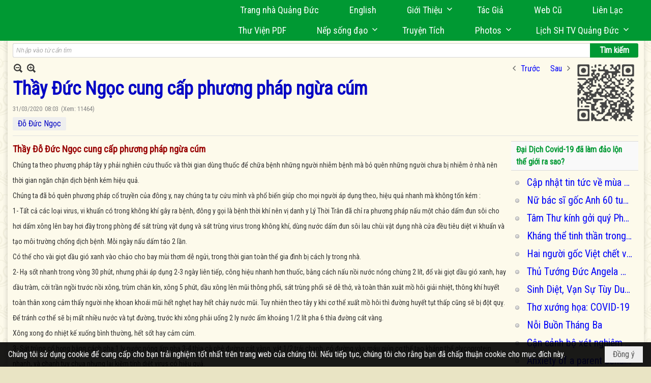

--- FILE ---
content_type: text/html; charset=utf-8
request_url: https://quangduc.com/p222a67858/4/thay-duc-ngoc-cung-cap-phuong-phap-ngua-cum
body_size: 51752
content:
<!DOCTYPE html><html lang="vi-VN" data-culture="vi-VN" itemscope itemtype="http://schema.org/WebPage"><head><title>Đông Y Sĩ Đỗ Đức Ngọc cung cấp phương pháp ngừa cúm</title><meta http-equiv="Content-Type" content="text/html; charset=utf-8"><meta name="viewport" content="width=device-width, initial-scale=1.0, maximum-scale=5"><meta name="format-detection" content="telephone=no"><link href="https://quangduc.com/rss/222/thu-vien-hinh-anh" rel="alternate" title="Trang Nhà Quảng Đức - Thư viện ảnh [RSS]" type="application/rss+xml"><meta id="mt_description" itemprop="description" content="Chúng ta theo phương pháp tây y phải nghiên cứu thuốc và thời gian dùng thuốc để chữa bệnh những người nhiễm bệnh mà bỏ quên những người chưa bị nhiễm ở nhà nên thời gian ngăn chặn dịch bệnh kém hiệu quả.

Chúng ta đã bỏ quên phương pháp cổ truyền của đông y, nay chúng ta tự cứu mình và phổ biến giúp cho mọi người áp dụng theo, hiệu quả nhanh mà không tốn kém :"><meta id="mt_entitypage" itemprop="mainEntityOfPage" content="/"><meta property="og:type" content="article"><meta property="og:site_name" content="Trang Nhà Quảng Đức"><meta property="og:url" content="https://quangduc.com/a67858/thay-duc-ngoc-cung-cap-phuong-phap-ngua-cum"><meta itemprop="og:headline" content="Thầy Đức Ngọc cung cấp phương pháp ngừa cúm"><meta itemprop="og:description" content="Chúng ta theo phương pháp tây y phải nghiên cứu thuốc và thời gian dùng thuốc để chữa bệnh những người nhiễm bệnh mà bỏ quên những người chưa bị nhiễm ở nhà nên thời gian ngăn chặn dịch bệnh kém hiệu quả.

Chúng ta đã bỏ quên phương pháp cổ truyền của đông y, nay chúng ta tự cứu mình và phổ biến giúp cho mọi người áp dụng theo, hiệu quả nhanh mà không tốn kém :"><meta property="og:image" content="https://quangduc.com/images/file/HUMZGMzH1wgBAE5W/w600/corona-virus.jpg"><meta property="og:title" content="Thầy Đức Ngọc cung cấp phương pháp ngừa cúm"><meta property="og:description" content="Chúng ta theo phương pháp tây y phải nghiên cứu thuốc và thời gian dùng thuốc để chữa bệnh những người nhiễm bệnh mà bỏ quên những người chưa bị nhiễm ở nhà nên thời gian ngăn chặn dịch bệnh kém hiệu quả.

Chúng ta đã bỏ quên phương pháp cổ truyền của đông y, nay chúng ta tự cứu mình và phổ biến giúp cho mọi người áp dụng theo, hiệu quả nhanh mà không tốn kém :"><meta name="twitter:card" content="summary"><meta name="twitter:url" content="https://quangduc.com/a67858/thay-duc-ngoc-cung-cap-phuong-phap-ngua-cum"><meta name="twitter:title" content="Thầy Đức Ngọc cung cấp phương pháp ngừa cúm"><meta name="twitter:description" content="Chúng ta theo phương pháp tây y phải nghiên cứu thuốc và thời gian dùng thuốc để chữa bệnh những người nhiễm bệnh mà bỏ quên những người chưa bị nhiễm ở nhà nên thời gian ngăn chặn dịch bệnh kém hiệu quả.

Chúng ta đã bỏ quên phương pháp cổ truyền của đông y, nay chúng ta tự cứu mình và phổ biến giúp cho mọi người áp dụng theo, hiệu quả nhanh mà không tốn kém :"><meta name="twitter:image" content="https://quangduc.com/images/file/HUMZGMzH1wgBAE5W/w600/corona-virus.jpg"><meta name="author" content="Trang Nhà Quảng Đức"><meta name="keywords" content="Đông Y Sĩ  Đỗ Đức Ngọc cung cấp phương pháp ngừa cúm"><meta name="description" content="Đông Y Sĩ  Đỗ Đức Ngọc cung cấp phương pháp ngừa cúm"><meta name="google-site-verification" content="TAfnnwQLjC3htOIjgmoX0H8LnwS5UoLngTJ0VW4aCx8" /><link href="/content/themes/responsive/VNVN00079/css/BQDqAD8YHZliLVAGbGwaBvMybJpsbBoG8zJsmoK-4AXEAKhh.fcss" rel="preload" as="style"><link href="/content/themes/responsive/VNVN00079/css/AQAgAOTWN-8wREMt4d-LQPPfvuvh34tA89--6-TWN-8wREMt.fcss" rel="preload" as="style"><link href="/content/themes/responsive/VNVN00079/css/EQD-AzBl9DprqXwgt1egfT1c3Pi3V6B9PVzc-HmdSRLcfe01.fcss" rel="preload" as="style"><link href="/content/themes/responsive/VNVN00079/browser/AwBTAEQuvSwLhG9oyT40zZvaXszJPjTNm9pezCsSTnHmOxEP.fcss" rel="preload" as="style"><link href="/content/themes/responsive/VNVN00079/__skins/0d7272/AQA-AM4IwxxEIzozDOXUU49nLxUM5dRTj2cvFc4IwxxEIzoz.fcss" rel="preload" as="style"><link href="/content/themes/responsive/VNVN00079/css/BQDqAD8YHZliLVAGbGwaBvMybJpsbBoG8zJsmoK-4AXEAKhh.fcss" rel="stylesheet" type="text/css"><link href="/content/themes/responsive/VNVN00079/css/AQAgAOTWN-8wREMt4d-LQPPfvuvh34tA89--6-TWN-8wREMt.fcss" rel="stylesheet" type="text/css"><link href="/content/themes/responsive/VNVN00079/css/EQD-AzBl9DprqXwgt1egfT1c3Pi3V6B9PVzc-HmdSRLcfe01.fcss" rel="stylesheet" type="text/css"><link href="/content/themes/responsive/VNVN00079/browser/AwBTAEQuvSwLhG9oyT40zZvaXszJPjTNm9pezCsSTnHmOxEP.fcss" rel="stylesheet" type="text/css"><link href="/content/themes/responsive/VNVN00079/__skins/0d7272/AQA-AM4IwxxEIzozDOXUU49nLxUM5dRTj2cvFc4IwxxEIzoz.fcss" rel="stylesheet" type="text/css"><noscript><link type="text/css" rel="stylesheet" href="/content/themes/responsive/VNVN00079/css/AQAmAINPjKIJW47QTE4han0uQxpMTiFqfS5DGoNPjKIJW47Q.fcss"></noscript><link rel="canonical" href="https://quangduc.com/a67858/thay-duc-ngoc-cung-cap-phuong-phap-ngua-cum"><link rel="icon" sizes="192x192" href="https://quangduc.com/images/file/eA_tiCka0wgBAt1D/web-app-icon-quang-duc-144x144.png"><link rel="icon" sizes="128x128" href="https://quangduc.com/images/file/eA_tiCka0wgBAt1D/w150/web-app-icon-quang-duc-144x144.png"><link rel="apple-touch-icon" href="https://quangduc.com/images/file/eA_tiCka0wgBAt1D/web-app-icon-quang-duc-144x144.png"><link rel="apple-touch-icon" sizes="76x76" href="https://quangduc.com/images/file/eA_tiCka0wgBAt1D/w100/web-app-icon-quang-duc-144x144.png"><link rel="apple-touch-icon" sizes="120x120" href="https://quangduc.com/images/file/eA_tiCka0wgBAt1D/w150/web-app-icon-quang-duc-144x144.png"><link rel="apple-touch-icon" sizes="152x152" href="https://quangduc.com/images/file/eA_tiCka0wgBAt1D/web-app-icon-quang-duc-144x144.png"><meta name="apple-mobile-web-app-title" content="Trang&#32;Nhà&#32;Quảng&#32;Đức"><meta name="application-name" content="Trang&#32;Nhà&#32;Quảng&#32;Đức"><link rel="shortcut icon" type="image/x-icon" href="https://quangduc.com/images/file/AZXDV2EC0AgQAIVy/fav.ico"><script id="script_loader_init">document.cookie='fn_screen='+window.innerWidth+'x'+window.innerHeight+'; path=/';if(!$)var _$=[],_$$=[],$=function(f){_$.push(f)},js_loader=function(f){_$$.push(f)}</script><script>(function(){var l=window.language,a={"message":"Thông báo","ok":"Đồng ý","cancel":"Hủy lệnh","close":"Đóng lại","enable_cookie":"Trình duyệt của bạn đã tắt cookie. Hãy chắc chắn rằng cookie được bật và thử lại.","":""};if(!l){l=window.language={}}for(var n in a){if(!l[n])l[n]=a[n]}})()</script><style>body { background: url(/images/file/hTS-6mb32QgBADUW/bg-body3.jpg) center center repeat #e9e4c4;}

.nw_root { background: url(/images/file/mf_s62b32QgBAklv/body-shadow.png) center center repeat-y;}

.bg_blue { background-color: #009933;}
a, a:visited, a:active, a:focus { color: #0102fa; text-decoration: none; cursor: pointer; outline: 0 none; }
a:hover { color: #ff0000; text-decoration: none; outline: 0 none; }

.nw_post_detail .pd_title,
.pd_author li.item a, .pl_author li.item a { color: #0203c4!important;}

.pl_list .pl_row { border-bottom: 1px solid #ddd!important;}
.pl_date, .pl_time, .pl_view {font-size: 15px!important;}
.pl_brief {font-size: 18px;}
.pl_list .pl_title h2 {font-size: 20px;}
.nw_post_detail .pd_title h1 {font-size: 36px;}
.pd_description {font-size: 20px;}
.nw_post_list_thumb .pl_thumbnail_border { max-width: 3000px;}
/* .pl_list .pl_thumbnail_border a {width: 100% !important;} */

.nw_book_tree .expanded, .nw_book_tree .collapsed, .nw_book_tree .none {height: 24px; background-position-y: 12px;}

.div_icon_menu:hover::before { color: #ffff00!important; background-image: url(/images/file/7NKt72b32QgBAi9g/icon-menu-hover.png)!important;}

.div_scroll_top1 { position: fixed; top: 0; left: 0; right: 0; width: 100%; z-index: 1300; background-color: #fff; box-shadow: 0 1px 4px rgba(0,0,0,0.6); -moz-box-shadow: 0 1px 4px rgba(0,0,0,0.6); -webkit-box-shadow: 0 1px 4px rgba(0,0,0,0.6); -o-box-shadow: 0 1px 4px rgba(0,0,0,0.6); -ms-box-shadow: 0 1px 4px rgba(0,0,0,0.6); -webkit-box-sizing:border-box; -ms-box-sizing:border-box; box-sizing:border-box;}
.div_scroll_top1 .scrollOFF { display: none;}
.div_scroll_top1 .scrollON { display: block;}
.div_scroll_top1.slideInDown_menu { animation: slideInDown 0.5s 1; -moz-animation: slideInDown 0.5s 1; -webkit-animation: slideInDown 0.5s 1; -o-animation: slideInDown 0.5s 1;}

.nw_menu_horizontal { text-align: right;}
.nw_menu_horizontal ul { display: inline-block; width: 100%;}
.nw_menu_horizontal .liMenu { display: inline-block; float: none; position: relative; }
.nw_menu_horizontal .liMenu .aMenu { padding: 4px 30px 2px;}
.nw_menu_horizontal .ulMenu .ulMenu { text-align: left;}
.nw_menu_horizontal .ulMenu .ulMenu .liMenu { display: block; }

.nw_menu_horizontal .liMenu.liMenuHover > .aMenu,
.nw_menu_horizontal .liMenu:hover > .aMenu,
.nw_menu_horizontal .liMenu.liMenuActive > .aMenu { color: #ffff00!important; }
.nw_menu_horizontal .ulMenu .ulMenu { background: #009933; }
.nw_menu_horizontal .ulMenu .ulMenu .liMenu .aMenu { background: #009933; border-top: 1px solid #03b03d; border-bottom: 1px solid #017327;}
.nw_menu_horizontal .ulMenu .ulMenu .liMenu.liMenuHover > .aMenu,
.nw_menu_horizontal .ulMenu .ulMenu .liMenu:hover > .aMenu,
.nw_menu_horizontal .ulMenu .ulMenu .liMenu.liMenuActive > .aMenu { background: #016924; color: #ffff00!important;}

.topmenu_style .nw_menu_vertical .nw_menu_container { background-color: #fff; border-bottom: 5px solid #009933; overflow-x: hidden; overflow-y: auto;  -webkit-overflow-scrolling: touch; max-height: calc(100vh - 480px); --conversation-list-height: calc(100vh - 480px); --conversation-list-height-have-title-bar: calc(100vh - 480px); --update-btn-height: 0px; box-shadow: 0 1px 4px rgba(0,0,0,0.6); -moz-box-shadow: 0 1px 4px rgba(0,0,0,0.6); -webkit-box-shadow: 0 1px 4px rgba(0,0,0,0.6); -o-box-shadow: 0 1px 4px rgba(0,0,0,0.6); -ms-box-shadow: 0 1px 4px rgba(0,0,0,0.6); -webkit-box-sizing:border-box; -ms-box-sizing:border-box; box-sizing:border-box; }

.div_scroll_top1 .topmenu_style .nw_menu_vertical .nw_menu_container {-webkit-overflow-scrolling: touch; max-height: calc(100vh - 100px); --conversation-list-height: calc(100vh - 100px); --conversation-list-height-have-title-bar: calc(100vh - 100px);}

.topmenu_style .nw_menu_vertical .ulMenu .ulMenu.ulMenuTopLeft { background: none; box-shadow: none; -moz-box-shadow: none; -webkit-box-shadow: none; -o-box-shadow: none; -ms-box-shadow: none;}

.topmenu_style .nw_menu_vertical .ulMenu .ulMenu .ulMenu .liMenu .aMenu { color: #444; font-size: 17px;}
.topmenu_style .nw_menu_vertical .ulMenu .ulMenu.ulMenuTopLeft  { height: auto!important; }

/*
.div_topmenu_style2 .nw_menu_horizontal .ulMenu .ulMenu_1  { overflow-x: hidden; overflow-y: auto;  -webkit-overflow-scrolling: touch; max-height: calc(100vh - 120px); --conversation-list-height: calc(100vh - 120px); --conversation-list-height-have-title-bar: calc(100vh - 120px); --update-btn-height: 0px; -webkit-box-sizing:border-box; -ms-box-sizing:border-box; box-sizing:border-box; }
*/

.topmenu_style .nw_menu_vertical .liMenu .aMenu { color: #333;}
.topmenu_style .nw_menu_vertical .liMenu.liMenuHover > .aMenu,
.topmenu_style .nw_menu_vertical .liMenu:hover > .aMenu,
.topmenu_style .nw_menu_vertical .liMenu.liMenuActive > .aMenu { background-color: #009933; color: #ffff00;}
.topmenu_style .nw_menu_vertical .ulMenu .ulMenu .ulMenu .liMenu .aMenu { color: #666;}
.topmenu_style .nw_menu_vertical .ulMenu .ulMenu .liMenu.liMenuHover > .aMenu,
.topmenu_style .nw_menu_vertical .ulMenu .ulMenu .liMenu:hover > .aMenu,
.topmenu_style .nw_menu_vertical .ulMenu .ulMenu .liMenu.liMenuActive > .aMenu,
.topmenu_style .nw_menu_vertical .ulMenu .ulMenu .ulMenu .liMenu.liMenuHover > .aMenu,
.topmenu_style .nw_menu_vertical .ulMenu .ulMenu .ulMenu .liMenu:hover > .aMenu,
.topmenu_style .nw_menu_vertical .ulMenu .ulMenu .ulMenu .liMenu.liMenuActive > .aMenu { color: #009933;}

.nw_menu_horizontal .liMenu.liMenuHover > .aMenu, .nw_menu_horizontal .liMenu:hover > .aMenu, .nw_menu_horizontal .liMenu.liMenuActive > .aMenu { background: #016924; color: #ffff00;}
.nw_menu_horizontal .liMenu.liMenuHover > .aMenu, .nw_menu_horizontal .liMenu:hover > .aMenu, .nw_menu_horizontal .liMenu.liMenuActive > .aMenu { color: #ffff00 !important;}
.topmenu_style .nw_menu_vertical .ulMenu .ulMenu .liMenu .aMenu { font-weight: 500; color: #222;}
.nw_menu_mobile .liMenu .aMenu { color: #000;}
.nw_menu_mobile .ulMenu .ulMenu .ulMenu .aMenu { color: #222;}

.div_bottommenu .nw_menu_horizontal ul { text-align: left;}
.div_bottommenu .nw_menu_horizontal .liMenu { vertical-align: top; width: 18%; padding-top: 5px; margin: 10px; border-top: 1px solid #777; -webkit-box-sizing:border-box; -ms-box-sizing:border-box; box-sizing:border-box;}
.div_bottommenu .nw_menu_horizontal .liMenu .aMenu { height: 28px; font-weight: 600; padding-right: 10px; padding-left: 5px; border-right: 0;}
.div_bottommenu .nw_menu_horizontal .ulMenu .ulMenu { background: none; display: block !important; position: relative!important; max-width: 100%!important; width: 100%; -webkit-box-shadow: none; ; -moz-box-shadow: none; ; box-shadow: none; ;}
.div_bottommenu .nw_menu_horizontal .ulMenu .ulMenu .liMenu { width: 100%; border: 0; margin: 0; padding: 0;}
.div_bottommenu .nw_menu_horizontal .ulMenu .ulMenu .liMenu .aMenu { background: url(/images/file/IJcr7mb32QgBAppZ/icon2.png) 10px 14px no-repeat; border-top: 0; border-bottom: 0;}
.div_bottommenu .nw_menu_horizontal .ulMenu .ulMenu.ulMenuTopLeft { height: auto!important; }
.div_bottommenu .nw_menu_horizontal .ulMenu .ulMenu .liMenu .aMenu { color: #555; font-size: 14px; font-weight: 400; border-bottom: 0; padding-left: 22px; height: 26px;}
.div_bottommenu .nw_menu_horizontal .nw_menu_btn {background: none;}
.div_bottommenu .nw_menu_horizontal .liMenu.liMenuHover > .aMenu,
.div_bottommenu .nw_menu_horizontal .liMenu:hover > .aMenu,
.div_bottommenu .nw_menu_horizontal .ulMenu .ulMenu .liMenu.liMenuHover > .aMenu,
.div_bottommenu .nw_menu_horizontal .ulMenu .ulMenu .liMenu:hover > .aMenu,
.div_bottommenu .nw_menu_horizontal .ulMenu .ulMenu .liMenu.liMenuActive > .aMenu,
.div_bottommenu .nw_menu_horizontal .liMenu:hover > .aMenu, 
.div_bottommenu .nw_menu_horizontal .liMenu.liMenuActive > .aMenu { color: #009933!important; }

.nw_menu_mobile .nw_menu_mobile_button:hover,
.nw_menu_mobile .nw_menu_mobile_button:focus { background-color: #016924; }	
.nw_menu_mobile .nw_menu_container, .nw_menu_mobile .nw_boxing_content { background: #009933; }
.nw_menu_mobile .liMenu .aMenu { background: #009933; border-top: 1px solid #03b03d; border-bottom: 1px solid #017327; color: #ffff00; }
.nw_menu_mobile .ulMenu .ulMenu { background: #2bb358;}
.nw_menu_mobile .ulMenu .ulMenu .liMenu .aMenu { background: #2bb358; border-top: 1px solid #33c564; border-bottom: 1px solid #229a4a; }
.nw_menu_mobile .liMenu.liMenuActive > .aMenu,
.nw_menu_mobile .ulMenu .ulMenu .liMenu.liMenuActive > .aMenu { background: #016924; color: #ffff00;}
.nw_menu_mobile .nw_menu_mobile_button { background-color: #009933;}


.div_BlueTop { background: #009933;}

.bottomLine { background: #fef9e3 url(/images/file/KNls7Wb32QgBAu0r/bottom-line.png) 0 0 repeat-x; padding-top: 35px;}

/* #region Button */
.button, .button:visited, .cmm_list_container .cmm_list_paging .prev,
.cmm_list_container .cmm_list_paging .next { background-color: #009933; }
.button:hover, .cmm_list_container .cmm_list_paging .prev:hover,
.cmm_list_container .cmm_list_paging .next:hover, .cmm_list_container .cmm_list_paging .prev:hover a,
.cmm_list_container .cmm_list_paging .next:hover a, .nw_navigator .liNav.liHome { background-color: #016924; color: #fff;}
.cmm_list_container .cmm_list_paging .prev a,
.cmm_list_container .cmm_list_paging .next a { color: #fff;}
.nw_post_detail .pd_upost_user > div,
.nw_upost_addnew:hover { background-color: #016924!important; color: #fff!important;}

.pcp_paging a:hover, .pcp_paging a.pageactive, .pd_tag li.item a:hover,
.paging_full a:hover, .paging_full a.pageactive, .paging_full a.pageactive:visited { color: #ffff00; background: #009933; }

/* .nw_boxing .nw_boxing_content { background-color: #fff;} */

.div_display_flex { height: 100%; width: 100%; display: flex; display: -webkit-flex; flex-flow: row wrap; -webkit-flex-flow: row wrap; border: 0; padding: 0; margin: 0; }
.div_display_flex_column { flex-grow: 1; -webkit-flex-grow: 1; vertical-align: top; border: 0; padding: 0; margin: 0; }
.div_display_flex_content { margin: 10px; -webkit-box-sizing:border-box; -ms-box-sizing:border-box; box-sizing:border-box; }

.div_display_flex2 { height: 100%; width: 100%; align-items: stretch; display: flex; display: -webkit-flex; flex-flow: row wrap; -webkit-flex-flow: row wrap; border: 0; padding: 0; margin: 0; }
.div_display_flex_column2 { flex-grow: 1; -webkit-flex-grow: 1; vertical-align: top; border: 0; padding: 0; margin: 0; }
.div_display_flex_content2 { padding: 10px; border: 1px dashed #ccc; margin: 10px; border-radius: 3px; -webkit-border-radius: 3px; -moz-border-radius: 3px; -webkit-box-sizing:border-box; -ms-box-sizing:border-box; box-sizing:border-box; align-items: stretch; height: 100%;}

.div_centerParent { padding: 10px; border: 1px solid #aaa; border-radius: 3px; -webkit-border-radius: 3px; -moz-border-radius: 3px; -webkit-box-sizing:border-box; -ms-box-sizing:border-box; box-sizing:border-box;}

.div_tabNews .nw_boxing .nw_boxing_title {    color: #4996dc;    font-weight: 700;    font-size: 16px;    padding: 0;    background: none;    border-bottom: 1px solid #d9d9d9;    border-top: 0;}

.div_nameCont { background: url(/images/file/m3zV32n32QgBApBB/icon-check-48.png) 0 10px no-repeat; background-size: auto 24px; padding: 5px 5px 5px 35px; margin-bottom: 10px; font-weight: 600; font-size: 20px; color: #009933;}

/*
.div_imgMaxH .pl_thumbnail { max-height: 250px; overflow: hidden;}
.div_imgMaxH .pl_thumbnail_border { width: 100% !important; height: auto !important; display: block !important;}
.div_imgMaxH .pl_thumbnail_border a {overflow: hidden;}
*/
.div_table table { border-collapse: collapse; }
.div_table table, .div_table th, .div_table td { border: 1px solid #ddd;}
.div_table td { padding: 5px; }

.div_notable table { border-collapse: collapse; }
.div_notable table, .div_table th, .div_table td { border: 0;}
.div_notable td { padding: 5px; }

.div1_5columns { width: 20%;}
.div1_4columns { width: 25%;}
.div1_3columns { width: 33.33%;}
.div2_3columns { width: 33.33%;}
.div1_2columns { width: 50%;}

.vnvn00079_news .pl_list .pl_title h2 { font-weight: 500; font-size: 16px;}
.vnvn00079_news .pl_list .pl_title {display: inline; padding-right: 5px;}

.vnvn00079_news2 .pl_list .pl_title, .vnvn00079_news2 .pl_list .pl_author, .vnvn00079_news2 .pl_list .pl_date, .vnvn00079_news2 .pl_list .pl_view {display: inline; padding-right: 5px;}
.vnvn00079_news2 .pl_list .pl_title h2 { font-size: 17px;}
.vnvn00079_news2 .pl_title:before { color: #009933; content: "■"; font-size: 14px; line-height: 100%; padding-right: 10px; vertical-align: 2px;}

.vnvn00079_parentnews1 .pl_list .pl_thumbnail_border, 
.vnvn00079_parentnews1 .pl_list .pl_thumbnail_border a,
.vnvn00079_parentnews1 .pl_list .pl_thumbnail_border a img,
.vnvn00079_parentnews1 .pl_list .pl_thumbnail_border, 
.vnvn00079_parentnews1 .pl_list .pl_thumbnail_border a,
.vnvn00079_parentnews1 .pl_list .pl_thumbnail_border a img,
.vnvn00079_parentnews2 .pl_list .pl_thumbnail_border, 
.vnvn00079_parentnews2 .pl_list .pl_thumbnail_border a,
.vnvn00079_parentnews2 .pl_list .pl_thumbnail_border a img,
.vnvn00079_parentnews2 .pl_list .pl_thumbnail_border, 
.vnvn00079_parentnews2 .pl_list .pl_thumbnail_border a,
.vnvn00079_parentnews2 .pl_list .pl_thumbnail_border a img { width: 80px; height: auto;}

.vnvn00079_parentnews2 .pl_row_first .pl_title h2 {  font-size: 20px !important; font-weight: 700 !important;}
.vnvn00079_parentnews2 .pl_list .pl_title h2 { font-weight: 500; font-size: 18px;}

.parentnewsInline .pl_list .pl_title {display: inline; padding-right: 5px;}

.newsInline .pl_author, .newsInline .pl_date, .newsInline .pl_time, .newsInline .pl_view {display: inline; padding-right: 5px;}
.pl_row.pl_row_last { border-bottom: 0!important;}

.vnvn00079_parentnews4 .nw_boxing { float: left;}
.vnvn00079_parentnews4 .nw_boxing .nw_boxing_content { display: block; float: left; width: 100%;}
.vnvn00079_parentnews4 .pl_list {  min-height: 20px; padding-left: 50%;}
.vnvn00079_parentnews4 .pl_list .pl_row_first { float: left!important; width: 100%; margin-left: -100%; display: inline; padding-right: 20px; border-bottom: 0; }
.vnvn00079_parentnews4 .pl_list .pl_row { float: left; display: block; width: 100%;}
.vnvn00079_parentnews4 .pl_row_first .pl_title:before { display: none; }
.vnvn00079_parentnews4 .pl_row_first .pl_title h2 { font-weight: 700!important; font-size: 20px!important;}
.vnvn00079_parentnews4 .pl_row_first .pl_brief,
.vnvn00079_parentnews4 .pl_row_first .pl_readmore a { display: inline-block!important;}
.vnvn00079_parentnews4 .pl_row_first .pl_thumbnail { float: none; margin: 5px 0; display: block!important;}
.vnvn00079_parentnews4 .pl_row_first .pl_thumbnail_border, 
.vnvn00079_parentnews4 .pl_row_first .pl_thumbnail_border a,
.vnvn00079_parentnews4 .pl_row_first .pl_thumbnail_border a img { width: 100%!important; height: auto!important; display: block!important;}
.vnvn00079_parentnews4 .pl_list .pl_thumbnail { display: none;}
.vnvn00079_parentnews4 .pl_list .pl_title h2 { font-size: 20px;}
.vnvn00079_parentnews4 .pl_list .pl_readmore a { display: none;}
.vnvn00079_parentnews4 .pl_author { display: inline-block; margin-top: 0; margin-right: 0;}
.vnvn00079_parentnews4 .pl_list .pl_title h2 { font-weight: 500; font-size: 17px;}
.vnvn00079_parentnews4 .pl_list .pl_brief,
.vnvn00079_parentnews4 .pl_rating,
.vnvn00079_parentnews4 .pl_list .pl_thumbnail,
.vnvn00079_parentnews4 .pl_list .pl_thumbnail_border,
.vnvn00079_parentnews4 .pl_list .pl_readmore a { display: none;}
.vnvn00079_parentnews4 .pl_title:before { color: #000; content: "■"; font-size: 13px; line-height: 100%; padding-right: 5px; vertical-align: 2px;}

.vnvn00079_parentnews6 .pl_thumbnail { float: none; margin: 5px 0; display: block!important;}
.vnvn00079_parentnews6 .pl_thumbnail_border, 
.vnvn00079_parentnews6 .pl_thumbnail_border a,
.vnvn00079_parentnews6 .pl_thumbnail_border a img { width: 100%!important; height: auto!important; display: block!important;}

.nw_media_responsive { width: 100%;}

.nw_post_list_brief .pl_thumbnail { margin: 5px 15px 0 0;}

.pd_description img.imglazy, .pd_description img.imgcontent {  border: 0;  background-color: transparent !important;  padding: 0;}

.vnvn00079_parentnews2 .nw_boxing { width: 100%;}

.pcp_paging a:hover, .pcp_paging a.pageactive, .pd_tag li.item a:hover, .paging_full a:hover, .paging_full a.pageactive, .paging_full a.pageactive:visited { color: #000;}
.copyright_nav, .copyright_nav > a { color: #333;}

.nw_boxing .nw_boxing_title, .nw_boxing .nw_boxing_title a  { color: #009933;}
.pd_author li.item a, .pl_author li.item a { color: #016924;}

.pd_author li.item a:hover, .pl_author li.item a:hover { color: #009933; }

.pd_author li.item a:hover, .pl_author li.item a:hover, .cmm_list_container .cmm_item .cmm_head .cmm_name, .nw_post_detail .pd_title { color: #009933;}

/*#region Boxing (Khung bọc xung quanh các box xám) */
	.div_box_blue .nw_boxing .nw_boxing_title { 
		background: #009933;
		background: url(/images/file/z-SF8Wb32QgBAjRE/pattern-boxing-title.png) repeat left top, -moz-linear-gradient(left, #009933 1%, #1ae55e 100%);
		background: url(/images/file/z-SF8Wb32QgBAjRE/pattern-boxing-title.png) repeat left top, -webkit-linear-gradient(left, #009933 1%,#1ae55e 100%);
		background: url(/images/file/z-SF8Wb32QgBAjRE/pattern-boxing-title.png) repeat left top, linear-gradient(to right, #009933 1%,#1ae55e 100%);
	}
	.div_box_blue .nw_boxing .nw_boxing_title:hover { 
		background: #1ae55e;
		background: url(/images/file/z-SF8Wb32QgBAjRE/pattern-boxing-title.png) repeat left top, -moz-linear-gradient(left, #1ae55e 1%, #009933 100%);
		background: url(/images/file/z-SF8Wb32QgBAjRE/pattern-boxing-title.png) repeat left top, -webkit-linear-gradient(left, #1ae55e 1%,#009933 100%);
		background: url(/images/file/z-SF8Wb32QgBAjRE/pattern-boxing-title.png) repeat left top, linear-gradient(to right, #1ae55e 1%,#009933 100%);
	}
		.div_box_blue .nw_boxing .nw_boxing_title a { color: #fff;}
	.div_box_blue .nw_boxing .nw_boxing_content { }
	
	.div_box_blue .nw_boxing .nw_boxing_title:hover,
	.div_box_blue .nw_boxing .nw_boxing_title a:hover {
		color: #ffff00;
	}
/*#endregion*/

/*#region Boxing (Khung bọc xung quanh các box đỏ) */
.div_box_red .nw_boxing { margin-bottom: 10px; }
	.div_box_red .nw_boxing .nw_boxing_title { border: 0; color: #fff; font-size: 20px; font-weight: bold; padding: 4px 10px; 
		background: #D80808;
		background: -moz-linear-gradient(left, #D80808 1%, #d64242 100%);
		background: -webkit-linear-gradient(left, #D80808 1%,#d64242 100%);
		background: linear-gradient(to right, #D80808 1%,#d64242 100%);
	}
	.div_box_red .nw_boxing .nw_boxing_title:hover { 
		background: #d64242;
		background: -moz-linear-gradient(left, #d64242 1%, #D80808 100%);
		background: -webkit-linear-gradient(left, #d64242 1%,#D80808 100%);
		background: linear-gradient(to right, #d64242 1%,#D80808 100%);
	}
		.div_box_red .nw_boxing .nw_boxing_title a { color: #fff;}
		.div_box_red .nw_boxing .nw_boxing_title:hover { text-decoration: none;}
	.div_box_red .nw_boxing .nw_boxing_content { }
		.div_box_red .nw_boxing .nw_boxing_content .nw_boxing_padding { padding: 10px 0; }
		
	.div_box_red .nw_boxing .nw_boxing_title:hover,
	.div_box_red .nw_boxing .nw_boxing_title a:hover {
		color: #6b0202;
	}
/*#endregion*/

.region_bottomInfo 
.region_bottomInfo .nw_boxing .nw_boxing_title, .region_bottomInfo .nw_boxing .nw_boxing_title a {  color: #000; font-size: 23px; background: none; border: 0; text-align: center; text-decoration: underline;}

.widthS {}

@media (max-width: 1100px) {
.nw_menu_horizontal .liMenu .aMenu { padding: 4px 20px 2px;}
}
@media (max-width: 997px) {

}
@media (max-width: 820px) {
.width_2columns { width: 100%!important;}
.div1_5columns,
.div1_4columns { width: 33.33%;}
.div_bottommenu .nw_menu_horizontal .liMenu { width: 22%;}
.widthSColumn  { width: 100%;}
}
@media (max-width: 768px) {
.widthS  { width: 100%;}
.marginB { margin-bottom: 10px;}
.div2_3columns { width: 100%;}
.div_bottommenu .nw_menu_horizontal .liMenu { width: 30%;}
}

@media (max-width: 640px) {
.vnvn00079_parentnews4 .pl_list {  min-height: 0px; padding-left: 0;}
.vnvn00079_parentnews4 .pl_list .pl_row_first { float: left!important; width: 100%; margin-left: 0; display: inline; padding-right: 0; border-bottom: 0; }
.vnvn00079_parentnews4 .pl_row_first .pl_thumbnail {max-height: 100%; overflow: hidden;}
.div1_5columns,
.div1_4columns,
.div1_3columns,
.div1_2columns { width: 50%;}
.div_bottommenu .nw_menu_horizontal .liMenu { width: 45%;}
.nw_book_tree {  float: none!important;  width: 100%!important; margin-left: 0 !important;}
}

@media (max-width: 599px) {
.div_imgMaxH .pl_thumbnail { max-height: 100%; overflow: hidden;}
}

@media (max-width: 480px) {
.div1_5columns,
.div1_4columns,
.div1_3columns,
.div1_2columns { width: 100%;}
.div_bottommenu .nw_menu_horizontal .liMenu { width: 100%; margin: 10px 0;}
}

.slideInDown {
  animation-name: slideInDown;
  -webkit-animation-name: slideInDown;
	-webkit-animation-duration: 1s;
	animation-duration: 0.5s;
	-webkit-animation-fill-mode: both;
	animation-fill-mode: both;
	-webkit-animation-delay: 0.5s;
	-moz-animation-delay: 0.5s;
	animation-delay: 0.5s;
}
@keyframes slideInDown {
  from {
    transform: translate3d(0, -100%, 0);
    visibility: visible;
	opacity: 0;
  }

  to {
    transform: translate3d(0, 0, 0);
	opacity: 1;
  }
}

.slideInDownSearch {
  animation-name: slideInDown;
  -webkit-animation-name: slideInDown;
	-webkit-animation-duration: 0.5s;
	animation-duration: 0.5s;
	-webkit-animation-fill-mode: both;
	animation-fill-mode: both;
}
@keyframes slideInDownSearch {
  from {
    transform: translate3d(0, -100%, 0);
    visibility: visible;
	opacity: 0;
  }

  to {
    transform: translate3d(0, 0, 0);
	opacity: 1;
  }
}.visible-mobile{ display: none !important}.visible-tablet{ display: none !important}.visible-classic{ display: none !important}</style><style>.nw_pagepost_hascontent_visible{display:block}.nw_pagepost_hascontent_hidden{display:none}</style></head><body class="lang_vi  css_device_Modern"><div id="meta_publisher" itemprop="publisher" itemscope itemtype="https://schema.org/Organization"><div itemprop="logo" itemscope itemtype="https://schema.org/ImageObject"><meta itemprop="url" content="https://quangduc.com/images/file/pnISNcn_2QgBANR0/tu-vien-quang-duc.jpg"><meta itemprop="width" content="1000"><meta itemprop="height" content="985"></div><meta itemprop="name" content="Trang&#32;Nhà&#32;Quảng&#32;Đức"><meta itemprop="url" content="https://quangduc.com/"></div><div class="bg_body_head"><div></div></div><div class="bg_body"><div id="nw_root" class="nw_root"><div class="nw_lym_area nw_lym_container"><div class="nw_lym_row" data-name="Row" id="nwwg_869" data-wid="869"><div class="nw_lym_content"><div class="clear"></div></div></div><div class="nw_lym_row region_banner&#32;col-no-padding" style="background:&#32;#fff;" data-name="region_banner" id="nwwg_1045" data-wid="1045"><div class="nw_lym_area"><div class="nw_lym_row" data-name="Row" id="nwwg_1046" data-wid="1046"><div class="nw_lym_content"><div class="clear"></div></div></div><div class="clear"></div></div><div class="clear"></div></div><div class="nw_lym_row" data-name="Row" id="nwwg_1044" data-wid="1044"><div class="nw_lym_content"><div class="clear"></div></div></div><div class="nw_lym_row slideInDown_menu" data-name="region_Header" id="myScrollFixed" data-wid="1043"><div class="nw_lym_area"><div class="nw_lym_row" data-name="Row" id="nwwg_1047" data-wid="1047"><div class="nw_lym_content"><div class="clear"></div></div></div><div class="nw_lym_row col-no-padding&#32;show_in_mobile" data-name="show_in_mobile" id="nwwg_1067" data-wid="1067"><div class="nw_lym_area"><div class="nw_lym_row" data-name="Row" id="nwwg_1068" data-wid="1068"><div class="nw_lym_content"><div class="nw_widget" data-name="MENU&#32;MOBILE" id="nwwg_1086" data-wid="1086"><div class="nw_menu_mobile"><button aria-label="Open Menu" class="nw_menu_mobile_button nw_menu_mobile_button_collapse" id="YvtcPGQbWWxW" aria-expanded="false"><span class="icon-bar"></span><span class="icon-bar"></span><span class="icon-bar"></span></button><div class="nw_boxing_padding nw_menu_container nw_menu_root" aria-labelledby="YvtcPGQbWWxW"><ul class="ulMenu ulMenu_0"><li class="liMenu liMenuFirst liMenuHasChild liMenuHasActive liMenuHold"><a tabindex="0" class="aMenu" href="#" title="DANH MỤC" role="button" aria-expanded="false" id="l3yQ78T28t0A"><span class="nw_menu_btn"></span><span class="nw_menu_text">DANH MỤC</span></a><ul class="ulMenu ulMenu_1 ulMenuHasActive" aria-hidden="true" aria-labelledby="l3yQ78T28t0A"><li class="liMenu liMenuFirst liMenuHasChild"><a tabindex="-1" class="aMenu" href="/p22556/quang-duc" title="Quảng Đức" role="button" aria-expanded="false" id="WG0pOkAHddzp"><span class="nw_menu_btn"></span><span class="nw_menu_text">Quảng Đức</span></a><ul class="ulMenu ulMenu_2" aria-hidden="true" aria-labelledby="WG0pOkAHddzp"><li class="liMenu liMenuFirst liMenuHasChild"><a tabindex="-1" class="aMenu" href="/p150/hoat-dong-cua-tu-vien" title="Tu Viện Quảng Đức" role="button" aria-expanded="false" id="2i0TldRjf8By"><span class="nw_menu_btn"></span><span class="nw_menu_text">Tu Viện Quảng Đức</span></a><ul class="ulMenu ulMenu_3" aria-hidden="true" aria-labelledby="2i0TldRjf8By"><li class="liMenu liMenuFirst liMenuLast liMenuHasChild"><a tabindex="-1" class="aMenu" href="/p22847/ky-yeu-20-nam-1990-2010-thanh-lap-tu-vien-quang-duc" title="Kỷ Yếu 20 Năm (1990-2010) Thành Lập Tu Viện Quảng Đức" role="button" aria-expanded="false" id="7lVeNBGuuTf8"><span class="nw_menu_btn"></span><span class="nw_menu_text">Kỷ Yếu 20 Năm (1990-2010) Thành Lập Tu Viện Quảng Đức</span></a><ul class="ulMenu ulMenu_4" aria-hidden="true" aria-labelledby="7lVeNBGuuTf8"><li class="liMenu liMenuFirst"><a tabindex="-1" class="aMenu" href="/p22848/hinh-anh" title="Hình ảnh"><span class="nw_menu_text">Hình ảnh</span></a></li><li class="liMenu"><a tabindex="-1" class="aMenu" href="/p22849/tho" title="Thơ"><span class="nw_menu_text">Thơ</span></a></li><li class="liMenu"><a tabindex="-1" class="aMenu" href="/p22850/cau-doi-chuc-mung" title="Câu đối chúc mừng"><span class="nw_menu_text">Câu đối chúc mừng</span></a></li><li class="liMenu liMenuLast"><a tabindex="-1" class="aMenu" href="/p22851/nhac" title="Nhạc"><span class="nw_menu_text">Nhạc</span></a></li></ul></li></ul></li><li class="liMenu liMenuHasChild"><a tabindex="-1" class="aMenu" href="/p4885/gia-dinh-phat-tu" title="GĐPT Quảng Đức" role="button" aria-expanded="false" id="ULTNxq2f8UdZ"><span class="nw_menu_btn"></span><span class="nw_menu_text">GĐPT Quảng Đức</span></a><ul class="ulMenu ulMenu_3" aria-hidden="true" aria-labelledby="ULTNxq2f8UdZ"><li class="liMenu liMenuFirst"><a tabindex="-1" class="aMenu" href="/p5506/tai-lieu" title="Tài Liệu"><span class="nw_menu_text">Tài Liệu</span></a></li><li class="liMenu liMenuLast"><a tabindex="-1" class="aMenu" href="/p5507/hinh-anh" title="Hình Ảnh"><span class="nw_menu_text">Hình Ảnh</span></a></li></ul></li><li class="liMenu liMenuLast"><a tabindex="-1" class="aMenu" href="/p4608/bo-tat-quang-duc" title="Bồ Tát Quảng Đức"><span class="nw_menu_text">Bồ Tát Quảng Đức</span></a></li></ul></li><li class="liMenu liMenuHasChild"><a tabindex="-1" class="aMenu" href="/p22568/duc-phat" title="Đức Phật" role="button" aria-expanded="false" id="SFKUmQZ6Hx4B"><span class="nw_menu_btn"></span><span class="nw_menu_text">Đức Phật</span></a><ul class="ulMenu ulMenu_2" aria-hidden="true" aria-labelledby="SFKUmQZ6Hx4B"><li class="liMenu liMenuFirst"><a tabindex="-1" class="aMenu" href="/p22570/phat-dan" title="Phật Đản"><span class="nw_menu_text">Phật Đản</span></a></li><li class="liMenu"><a tabindex="-1" class="aMenu" href="/p2277/phat-thanh-dao" title="Phật Thành Đạo"><span class="nw_menu_text">Phật Thành Đạo</span></a></li><li class="liMenu"><a tabindex="-1" class="aMenu" href="/p10722/to-su" title="Chư Tổ Sư"><span class="nw_menu_text">Chư Tổ Sư</span></a></li><li class="liMenu"><a tabindex="-1" class="aMenu" href="/p50266/duc-phat" title="Đức Phật"><span class="nw_menu_text">Đức Phật</span></a></li><li class="liMenu liMenuLast"><a tabindex="-1" class="aMenu" href="/p52607/bo-tat" title="Bồ Tát"><span class="nw_menu_text">Bồ Tát</span></a></li></ul></li><li class="liMenu liMenuHasChild"><a tabindex="-1" class="aMenu" href="/p22573/phat-hoc" title="Phật Học" role="button" aria-expanded="false" id="0lFNKy41xZK2"><span class="nw_menu_btn"></span><span class="nw_menu_text">Phật Học</span></a><ul class="ulMenu ulMenu_2" aria-hidden="true" aria-labelledby="0lFNKy41xZK2"><li class="liMenu liMenuFirst liMenuHasChild"><a tabindex="-1" class="aMenu" href="/p140/phat-hoc-can-ban" title="Phật Học Cơ Bản" role="button" aria-expanded="false" id="baxLcGfX7IXZ"><span class="nw_menu_btn"></span><span class="nw_menu_text">Phật Học Cơ Bản</span></a><ul class="ulMenu ulMenu_3" aria-hidden="true" aria-labelledby="baxLcGfX7IXZ"><li class="liMenu liMenuFirst"><a tabindex="-1" class="aMenu" href="/p50166/sach" title="Sách"><span class="nw_menu_text">Sách</span></a></li><li class="liMenu liMenuLast"><a tabindex="-1" class="aMenu" href="/p50167/phap-luan" title="Pháp luận"><span class="nw_menu_text">Pháp luận</span></a></li></ul></li><li class="liMenu"><a tabindex="-1" class="aMenu" href="/p3690/luan-van-phat-hoc" title="Luận Văn Phật Học"><span class="nw_menu_text">Luận Văn Phật Học</span></a></li><li class="liMenu"><a tabindex="-1" class="aMenu" href="/p3699/tam-ly-hoc-phat-giao" title="Tâm Lý Học Phật Giáo"><span class="nw_menu_text">Tâm Lý Học Phật Giáo</span></a></li><li class="liMenu"><a tabindex="-1" class="aMenu" href="/p3705/triet-hoc-phat-giao" title="Triết Học Phật Giáo"><span class="nw_menu_text">Triết Học Phật Giáo</span></a></li><li class="liMenu"><a tabindex="-1" class="aMenu" href="/p3719/giao-trinh-phat-hoc" title="Giáo Trình Phật Học"><span class="nw_menu_text">Giáo Trình Phật Học</span></a></li><li class="liMenu"><a tabindex="-1" class="aMenu" href="/p4112/phat-giao-va-khoa-hoc" title="Phật Giáo &amp; Khoa Học"><span class="nw_menu_text">Phật Giáo &amp; Khoa Học</span></a></li><li class="liMenu"><a tabindex="-1" class="aMenu" href="/p4117/phat-giao-va-thoi-dai" title="Phật Giáo và Thời Đại"><span class="nw_menu_text">Phật Giáo và Thời Đại</span></a></li><li class="liMenu"><a tabindex="-1" class="aMenu" href="/p4121/phat-giao-va-tuoi-tre" title="Phật Giáo và Tuổi Trẻ"><span class="nw_menu_text">Phật Giáo và Tuổi Trẻ</span></a></li><li class="liMenu"><a tabindex="-1" class="aMenu" href="/p4124/phat-giao-va-xa-hoi" title="Phật Giáo và Xã Hội"><span class="nw_menu_text">Phật Giáo và Xã Hội</span></a></li><li class="liMenu"><a tabindex="-1" class="aMenu" href="/p4129/phat-giao-va-van-hoa" title="Phật Giáo và Văn Hóa"><span class="nw_menu_text">Phật Giáo và Văn Hóa</span></a></li><li class="liMenu liMenuLast"><a tabindex="-1" class="aMenu" href="/p4132/phat-giao-va-nu-gioi" title="Phật Giáo và Nữ Giới"><span class="nw_menu_text">Phật Giáo và Nữ Giới</span></a></li></ul></li><li class="liMenu liMenuHasChild"><a tabindex="-1" class="aMenu" href="/p22574/kinh" title="Kinh" role="button" aria-expanded="false" id="bdtqUDfr7GFu"><span class="nw_menu_btn"></span><span class="nw_menu_text">Kinh</span></a><ul class="ulMenu ulMenu_2" aria-hidden="true" aria-labelledby="bdtqUDfr7GFu"><li class="liMenu liMenuFirst"><a tabindex="-1" class="aMenu" href="/p1239/kinh-dich-tu-pali" title="Pali Tạng"><span class="nw_menu_text">Pali Tạng</span></a></li><li class="liMenu"><a tabindex="-1" class="aMenu" href="/p1238/kinh-dich-tu-han-tang" title="Hán Tạng"><span class="nw_menu_text">Hán Tạng</span></a></li><li class="liMenu"><a tabindex="-1" class="aMenu" href="/p22575/dai-tang-kinh-tieng-viet" title="Đại Tạng Kinh Tiếng Việt"><span class="nw_menu_text">Đại Tạng Kinh Tiếng Việt</span></a></li><li class="liMenu liMenuLast"><a tabindex="-1" class="aMenu" href="/p22576/giang-giai-kinh-dien" title="Giảng Giải Kinh Điển"><span class="nw_menu_text">Giảng Giải Kinh Điển</span></a></li></ul></li><li class="liMenu liMenuHasChild"><a tabindex="-1" class="aMenu" href="/p1240/luat-tang" title="Luật" role="button" aria-expanded="false" id="Ji1ag6pZtPdL"><span class="nw_menu_btn"></span><span class="nw_menu_text">Luật</span></a><ul class="ulMenu ulMenu_2" aria-hidden="true" aria-labelledby="Ji1ag6pZtPdL"><li class="liMenu liMenuFirst"><a tabindex="-1" class="aMenu" href="/p22578/luat-tang-nam-truyen" title="Luật Tạng Nam Truyền"><span class="nw_menu_text">Luật Tạng Nam Truyền</span></a></li><li class="liMenu liMenuLast"><a tabindex="-1" class="aMenu" href="/p22579/luat-tang-bac-truyen" title="Luật Tạng Bắc Truyền"><span class="nw_menu_text">Luật Tạng Bắc Truyền</span></a></li></ul></li><li class="liMenu liMenuHasChild"><a tabindex="-1" class="aMenu" href="/p4600/phat-giao-quoc-te" title="Phật giáo quốc tế" role="button" aria-expanded="false" id="eJ2Y22EV5G0p"><span class="nw_menu_btn"></span><span class="nw_menu_text">Phật giáo quốc tế</span></a><ul class="ulMenu ulMenu_2" aria-hidden="true" aria-labelledby="eJ2Y22EV5G0p"><li class="liMenu liMenuFirst liMenuLast"><a tabindex="-1" class="aMenu" href="/p6002/su-kien-phat-giao-the-gioi" title="Sự kiện Phật Giáo Thế Giới"><span class="nw_menu_text">Sự kiện Phật Giáo Thế Giới</span></a></li></ul></li><li class="liMenu liMenuHasChild"><a tabindex="-1" class="aMenu" href="/p1241/luan-tang" title="Luận" role="button" aria-expanded="false" id="7pueqGJKHIS0"><span class="nw_menu_btn"></span><span class="nw_menu_text">Luận</span></a><ul class="ulMenu ulMenu_2" aria-hidden="true" aria-labelledby="7pueqGJKHIS0"><li class="liMenu liMenuFirst"><a tabindex="-1" class="aMenu" href="/p22581/luan-tang-nam-truyen" title="Luận Tạng Nam Truyền"><span class="nw_menu_text">Luận Tạng Nam Truyền</span></a></li><li class="liMenu"><a tabindex="-1" class="aMenu" href="/p22582/luan-tang-bac-truyen" title="Luận Tạng Bắc Truyền"><span class="nw_menu_text">Luận Tạng Bắc Truyền</span></a></li><li class="liMenu liMenuLast"><a tabindex="-1" class="aMenu" href="/p22583/duy-thuc-hoc" title="Duy Thức Học"><span class="nw_menu_text">Duy Thức Học</span></a></li></ul></li><li class="liMenu liMenuHasChild liMenuHasActive"><a tabindex="-1" class="aMenu" href="/p147/thu-vien" title="Thư Viện" role="button" aria-expanded="false" id="viSQTPryxzPC"><span class="nw_menu_btn"></span><span class="nw_menu_text">Thư Viện</span></a><ul class="ulMenu ulMenu_2 ulMenuHasActive" aria-hidden="true" aria-labelledby="viSQTPryxzPC"><li class="liMenu liMenuFirst"><a tabindex="-1" class="aMenu" href="/p157/thu-vien-sach" title="Thư viện sách"><span class="nw_menu_text">Thư viện sách</span></a></li><li class="liMenu liMenuHasChild liMenuActive"><a tabindex="-1" class="aMenu" href="/p222/thu-vien-hinh-anh" title="Thư viện ảnh" role="button" aria-expanded="false" id="LCSERscAOcxD"><span class="nw_menu_btn"></span><span class="nw_menu_text">Thư viện ảnh</span></a><ul class="ulMenu ulMenu_3" aria-hidden="true" aria-labelledby="LCSERscAOcxD"><li class="liMenu liMenuFirst"><a tabindex="-1" class="aMenu" href="/p240/album-1" title="Album 1"><span class="nw_menu_text">Album 1</span></a></li><li class="liMenu"><a tabindex="-1" class="aMenu" href="/p241/album-2" title="Album 2"><span class="nw_menu_text">Album 2</span></a></li><li class="liMenu"><a tabindex="-1" class="aMenu" href="/p242/album-3" title="Album 3"><span class="nw_menu_text">Album 3</span></a></li><li class="liMenu"><a tabindex="-1" class="aMenu" href="/p243/album-4" title="Album 4"><span class="nw_menu_text">Album 4</span></a></li><li class="liMenu"><a tabindex="-1" class="aMenu" href="/p245/album-5" title="Album 5"><span class="nw_menu_text">Album 5</span></a></li><li class="liMenu liMenuLast"><a tabindex="-1" class="aMenu" href="/p246/album-6" title="Album 6"><span class="nw_menu_text">Album 6</span></a></li></ul></li><li class="liMenu"><a tabindex="-1" class="aMenu" href="/p499/thu-vien-pdf" title="Thư viện PPS"><span class="nw_menu_text">Thư viện PPS</span></a></li><li class="liMenu"><a tabindex="-1" class="aMenu" href="/p50124/thu-vien-video" title="Thư Viện Video"><span class="nw_menu_text">Thư Viện Video</span></a></li><li class="liMenu liMenuLast"><a tabindex="-1" class="aMenu" href="/p50265/thu-vien-sach-noi" title="Thư Viện Sách Nói"><span class="nw_menu_text">Thư Viện Sách Nói</span></a></li></ul></li><li class="liMenu liMenuHasChild"><a tabindex="-1" class="aMenu" href="/p22585/tin-tuc" title="Tin tức" role="button" aria-expanded="false" id="QRlZEXSgzfQ1"><span class="nw_menu_btn"></span><span class="nw_menu_text">Tin tức</span></a><ul class="ulMenu ulMenu_2" aria-hidden="true" aria-labelledby="QRlZEXSgzfQ1"><li class="liMenu liMenuFirst"><a tabindex="-1" class="aMenu" href="/p22586/uc-chau" title="Úc Châu"><span class="nw_menu_text">Úc Châu</span></a></li><li class="liMenu"><a tabindex="-1" class="aMenu" href="/p22587/viet-nam" title="Việt Nam"><span class="nw_menu_text">Việt Nam</span></a></li><li class="liMenu liMenuLast"><a tabindex="-1" class="aMenu" href="/p22588/the-gioi" title="Thế Giới"><span class="nw_menu_text">Thế Giới</span></a></li></ul></li><li class="liMenu liMenuHasChild"><a tabindex="-1" class="aMenu" href="/p22589/tu-vien" title="Tự Viện" role="button" aria-expanded="false" id="BDI1E7RwQXzv"><span class="nw_menu_btn"></span><span class="nw_menu_text">Tự Viện</span></a><ul class="ulMenu ulMenu_2" aria-hidden="true" aria-labelledby="BDI1E7RwQXzv"><li class="liMenu liMenuFirst liMenuHasChild"><a tabindex="-1" class="aMenu" href="/p152/chua-o-viet-nam" title="Chùa Việt Quốc Nội" role="button" aria-expanded="false" id="6gmdVNiyoj0e"><span class="nw_menu_btn"></span><span class="nw_menu_text">Chùa Việt Quốc Nội</span></a><ul class="ulMenu ulMenu_3" aria-hidden="true" aria-labelledby="6gmdVNiyoj0e"><li class="liMenu liMenuFirst"><a tabindex="-1" class="aMenu" href="/p23245/an-giang" title="An Giang"><span class="nw_menu_text">An Giang</span></a></li><li class="liMenu"><a tabindex="-1" class="aMenu" href="/p23246/bac-thai" title="Bắc Thái"><span class="nw_menu_text">Bắc Thái</span></a></li><li class="liMenu"><a tabindex="-1" class="aMenu" href="/p23248/ba-ria-vung-tau" title="Bà Rịa Vũng Tàu"><span class="nw_menu_text">Bà Rịa Vũng Tàu</span></a></li><li class="liMenu"><a tabindex="-1" class="aMenu" href="/p23249/ben-tre" title="Bến Tre"><span class="nw_menu_text">Bến Tre</span></a></li><li class="liMenu"><a tabindex="-1" class="aMenu" href="/p23250/binh-duong" title="Bình Dương"><span class="nw_menu_text">Bình Dương</span></a></li><li class="liMenu"><a tabindex="-1" class="aMenu" href="/p23251/binh-dinh" title="Bình Ðịnh"><span class="nw_menu_text">Bình Ðịnh</span></a></li><li class="liMenu"><a tabindex="-1" class="aMenu" href="/p23252/binh-phuoc" title="Bình Phước"><span class="nw_menu_text">Bình Phước</span></a></li><li class="liMenu"><a tabindex="-1" class="aMenu" href="/p23253/binh-thuan" title="Bình Thuận"><span class="nw_menu_text">Bình Thuận</span></a></li><li class="liMenu"><a tabindex="-1" class="aMenu" href="/p23254/can-tho" title="Cần Thơ"><span class="nw_menu_text">Cần Thơ</span></a></li><li class="liMenu"><a tabindex="-1" class="aMenu" href="/p23255/daklak" title="Ðaklak"><span class="nw_menu_text">Ðaklak</span></a></li><li class="liMenu"><a tabindex="-1" class="aMenu" href="/p23256/dong-nai" title="Ðồng Nai"><span class="nw_menu_text">Ðồng Nai</span></a></li><li class="liMenu"><a tabindex="-1" class="aMenu" href="/p23257/dong-thap" title="Đồng Tháp"><span class="nw_menu_text">Đồng Tháp</span></a></li><li class="liMenu"><a tabindex="-1" class="aMenu" href="/p23258/gia-lai" title="Gia Lai"><span class="nw_menu_text">Gia Lai</span></a></li><li class="liMenu"><a tabindex="-1" class="aMenu" href="/p23259/ha-tay" title="Hà Tây"><span class="nw_menu_text">Hà Tây</span></a></li><li class="liMenu"><a tabindex="-1" class="aMenu" href="/p23260/ha-noi" title="Hà Nội"><span class="nw_menu_text">Hà Nội</span></a></li><li class="liMenu"><a tabindex="-1" class="aMenu" href="/p23261/ha-tinh" title="Hà Tĩnh"><span class="nw_menu_text">Hà Tĩnh</span></a></li><li class="liMenu"><a tabindex="-1" class="aMenu" href="/p23262/hai-hung" title="Hải Hưng"><span class="nw_menu_text">Hải Hưng</span></a></li><li class="liMenu"><a tabindex="-1" class="aMenu" href="/p23263/hai-phong" title="Hải Phòng"><span class="nw_menu_text">Hải Phòng</span></a></li><li class="liMenu"><a tabindex="-1" class="aMenu" href="/p23264/khanh-hoa" title="Khánh Hòa"><span class="nw_menu_text">Khánh Hòa</span></a></li><li class="liMenu"><a tabindex="-1" class="aMenu" href="/p23265/kien-giang" title="Kiên Giang"><span class="nw_menu_text">Kiên Giang</span></a></li><li class="liMenu"><a tabindex="-1" class="aMenu" href="/p23266/kon-tum" title="Kon Tum"><span class="nw_menu_text">Kon Tum</span></a></li><li class="liMenu"><a tabindex="-1" class="aMenu" href="/p23267/lam-dong" title="Lâm Ðồng"><span class="nw_menu_text">Lâm Ðồng</span></a></li><li class="liMenu"><a tabindex="-1" class="aMenu" href="/p23268/lang-son" title="Lạng Sơn"><span class="nw_menu_text">Lạng Sơn</span></a></li><li class="liMenu"><a tabindex="-1" class="aMenu" href="/p23269/long-an" title="Long An"><span class="nw_menu_text">Long An</span></a></li><li class="liMenu"><a tabindex="-1" class="aMenu" href="/p23270/minh-hai" title="Minh Hải"><span class="nw_menu_text">Minh Hải</span></a></li><li class="liMenu"><a tabindex="-1" class="aMenu" href="/p23271/nam-ha" title="Nam Hà"><span class="nw_menu_text">Nam Hà</span></a></li><li class="liMenu"><a tabindex="-1" class="aMenu" href="/p23272/nghe-an" title="Nghệ An"><span class="nw_menu_text">Nghệ An</span></a></li><li class="liMenu"><a tabindex="-1" class="aMenu" href="/p23274/ninh-binh" title="Ninh Bình"><span class="nw_menu_text">Ninh Bình</span></a></li><li class="liMenu"><a tabindex="-1" class="aMenu" href="/p23275/ninh-thuan" title="Ninh Thuận"><span class="nw_menu_text">Ninh Thuận</span></a></li><li class="liMenu"><a tabindex="-1" class="aMenu" href="/p23276/phu-yen" title="Phú Yên"><span class="nw_menu_text">Phú Yên</span></a></li><li class="liMenu"><a tabindex="-1" class="aMenu" href="/p23277/quang-binh" title="Quảng Bình"><span class="nw_menu_text">Quảng Bình</span></a></li><li class="liMenu"><a tabindex="-1" class="aMenu" href="/p23278/quang-nam-da-nang" title="Quảng Nam Ðà Nẵng"><span class="nw_menu_text">Quảng Nam Ðà Nẵng</span></a></li><li class="liMenu"><a tabindex="-1" class="aMenu" href="/p23279/quang-ngai" title="Quảng Ngãi"><span class="nw_menu_text">Quảng Ngãi</span></a></li><li class="liMenu"><a tabindex="-1" class="aMenu" href="/p23280/quang-ninh" title="Quảng Ninh"><span class="nw_menu_text">Quảng Ninh</span></a></li><li class="liMenu"><a tabindex="-1" class="aMenu" href="/p23281/quang-tri" title="Quảng Trị"><span class="nw_menu_text">Quảng Trị</span></a></li><li class="liMenu"><a tabindex="-1" class="aMenu" href="/p23282/song-be" title="Sông Bé"><span class="nw_menu_text">Sông Bé</span></a></li><li class="liMenu"><a tabindex="-1" class="aMenu" href="/p23283/soc-trang" title="Sóc Trăng"><span class="nw_menu_text">Sóc Trăng</span></a></li><li class="liMenu"><a tabindex="-1" class="aMenu" href="/p23284/tay-ninh" title="Tây Ninh"><span class="nw_menu_text">Tây Ninh</span></a></li><li class="liMenu"><a tabindex="-1" class="aMenu" href="/p23285/tien-giang" title="Tiền Giang"><span class="nw_menu_text">Tiền Giang</span></a></li><li class="liMenu"><a tabindex="-1" class="aMenu" href="/p23286/thanh-hoa" title="Thanh Hóa"><span class="nw_menu_text">Thanh Hóa</span></a></li><li class="liMenu"><a tabindex="-1" class="aMenu" href="/p23287/thai-binh" title="Thái Bình"><span class="nw_menu_text">Thái Bình</span></a></li><li class="liMenu"><a tabindex="-1" class="aMenu" href="/p23288/tp-ho-chi-minh-sai-gon" title="TP Hồ Chí Minh (Sài Gòn)"><span class="nw_menu_text">TP Hồ Chí Minh (Sài Gòn)</span></a></li><li class="liMenu"><a tabindex="-1" class="aMenu" href="/p23289/thua-thien-hue" title="Thừa Thiên Huế"><span class="nw_menu_text">Thừa Thiên Huế</span></a></li><li class="liMenu"><a tabindex="-1" class="aMenu" href="/p23290/tra-vinh" title="Trà Vinh"><span class="nw_menu_text">Trà Vinh</span></a></li><li class="liMenu"><a tabindex="-1" class="aMenu" href="/p23291/vinh-long" title="Vĩnh Long"><span class="nw_menu_text">Vĩnh Long</span></a></li><li class="liMenu liMenuLast"><a tabindex="-1" class="aMenu" href="/p23292/vinh-phu" title="Vĩnh Phúc"><span class="nw_menu_text">Vĩnh Phúc</span></a></li></ul></li><li class="liMenu liMenuLast liMenuHasChild"><a tabindex="-1" class="aMenu" href="/p153/chua-o-hai-ngoai" title="Chùa Việt Hải Ngoại" role="button" aria-expanded="false" id="x2CtAzxChvxq"><span class="nw_menu_btn"></span><span class="nw_menu_text">Chùa Việt Hải Ngoại</span></a><ul class="ulMenu ulMenu_3" aria-hidden="true" aria-labelledby="x2CtAzxChvxq"><li class="liMenu liMenuFirst"><a tabindex="-1" class="aMenu" href="/p23293/an-do" title="Ấn Độ"><span class="nw_menu_text">Ấn Độ</span></a></li><li class="liMenu"><a tabindex="-1" class="aMenu" href="/p23294/anh" title="Anh"><span class="nw_menu_text">Anh</span></a></li><li class="liMenu"><a tabindex="-1" class="aMenu" href="/p23295/ao" title="Áo"><span class="nw_menu_text">Áo</span></a></li><li class="liMenu"><a tabindex="-1" class="aMenu" href="/p23298/bi" title="Bỉ"><span class="nw_menu_text">Bỉ</span></a></li><li class="liMenu"><a tabindex="-1" class="aMenu" href="/p23299/canada" title="Canada"><span class="nw_menu_text">Canada</span></a></li><li class="liMenu"><a tabindex="-1" class="aMenu" href="/p23300/dai-loan" title="Đài Loan"><span class="nw_menu_text">Đài Loan</span></a></li><li class="liMenu"><a tabindex="-1" class="aMenu" href="/p23301/dan-mach" title="Đan Mạch"><span class="nw_menu_text">Đan Mạch</span></a></li><li class="liMenu"><a tabindex="-1" class="aMenu" href="/p23304/duc" title="Đức"><span class="nw_menu_text">Đức</span></a></li><li class="liMenu"><a tabindex="-1" class="aMenu" href="/p23305/hoa-ky" title="Hoa Kỳ"><span class="nw_menu_text">Hoa Kỳ</span></a></li><li class="liMenu"><a tabindex="-1" class="aMenu" href="/p23306/hoa-lan" title="Hòa Lan"><span class="nw_menu_text">Hòa Lan</span></a></li><li class="liMenu"><a tabindex="-1" class="aMenu" href="/p53209/indonesia" title="Indonesia"><span class="nw_menu_text">Indonesia</span></a></li><li class="liMenu"><a tabindex="-1" class="aMenu" href="/p23308/na-uy" title="Na Uy"><span class="nw_menu_text">Na Uy</span></a></li><li class="liMenu"><a tabindex="-1" class="aMenu" href="/p23310/nepal" title="Népal"><span class="nw_menu_text">Népal</span></a></li><li class="liMenu"><a tabindex="-1" class="aMenu" href="/p23311/nga" title="Nga"><span class="nw_menu_text">Nga</span></a></li><li class="liMenu"><a tabindex="-1" class="aMenu" href="/p23312/nhat" title="Nhật"><span class="nw_menu_text">Nhật</span></a></li><li class="liMenu"><a tabindex="-1" class="aMenu" href="/p23314/nouvelle-caledonie" title="Nouvelle-Caledonie"><span class="nw_menu_text">Nouvelle-Caledonie</span></a></li><li class="liMenu"><a tabindex="-1" class="aMenu" href="/p23315/phan-lan" title="Phần Lan"><span class="nw_menu_text">Phần Lan</span></a></li><li class="liMenu"><a tabindex="-1" class="aMenu" href="/p23317/phap" title="Pháp"><span class="nw_menu_text">Pháp</span></a></li><li class="liMenu"><a tabindex="-1" class="aMenu" href="/p23318/tan-tay-lan" title="Tân Tây Lan"><span class="nw_menu_text">Tân Tây Lan</span></a></li><li class="liMenu"><a tabindex="-1" class="aMenu" href="/p23319/thuy-dien" title="Thụy Điển"><span class="nw_menu_text">Thụy Điển</span></a></li><li class="liMenu"><a tabindex="-1" class="aMenu" href="/p23320/thuy-sy" title="Thụy Sỹ"><span class="nw_menu_text">Thụy Sỹ</span></a></li><li class="liMenu"><a tabindex="-1" class="aMenu" href="/p23321/uc-dai-loi" title="Úc Đại Lợi"><span class="nw_menu_text">Úc Đại Lợi</span></a></li><li class="liMenu liMenuLast"><a tabindex="-1" class="aMenu" href="/p23322/y" title="Ý"><span class="nw_menu_text">Ý</span></a></li></ul></li></ul></li><li class="liMenu liMenuHasChild"><a tabindex="-1" class="aMenu" href="/p22594/lich-su" title="Lịch Sử" role="button" aria-expanded="false" id="j4lpUM7wFwZc"><span class="nw_menu_btn"></span><span class="nw_menu_text">Lịch Sử</span></a><ul class="ulMenu ulMenu_2" aria-hidden="true" aria-labelledby="j4lpUM7wFwZc"><li class="liMenu liMenuFirst"><a tabindex="-1" class="aMenu" href="/p4584/tu-lieu-lich-su" title="Tư liệu lịch sử"><span class="nw_menu_text">Tư liệu lịch sử</span></a></li><li class="liMenu"><a tabindex="-1" class="aMenu" href="/p4603/phat-giao-viet-nam" title="Lịch Sử Phật Giáo VN"><span class="nw_menu_text">Lịch Sử Phật Giáo VN</span></a></li><li class="liMenu"><a tabindex="-1" class="aMenu" href="/p4631/lich-su-phat-giao-the-gioi" title="Lịch sử Phật Giáo Thế Giới"><span class="nw_menu_text">Lịch sử Phật Giáo Thế Giới</span></a></li><li class="liMenu"><a tabindex="-1" class="aMenu" href="/p4634/lich-su-viet-nam" title="Lịch sử Việt Nam"><span class="nw_menu_text">Lịch sử Việt Nam</span></a></li><li class="liMenu liMenuLast"><a tabindex="-1" class="aMenu" href="/p22595/danh-lam-phat-giao-do-day" title="Danh Lam Phật Giáo Đó Đây"><span class="nw_menu_text">Danh Lam Phật Giáo Đó Đây</span></a></li></ul></li><li class="liMenu liMenuHasChild"><a tabindex="-1" class="aMenu" href="/p22596/nhan-vat" title="Nhân Vật" role="button" aria-expanded="false" id="FOE1a3fAdjOD"><span class="nw_menu_btn"></span><span class="nw_menu_text">Nhân Vật</span></a><ul class="ulMenu ulMenu_2" aria-hidden="true" aria-labelledby="FOE1a3fAdjOD"><li class="liMenu liMenuFirst"><a tabindex="-1" class="aMenu" href="/p4589/nhan-vat-tren-the-gioi" title="Nhân Vật PG Thế Giới"><span class="nw_menu_text">Nhân Vật PG Thế Giới</span></a></li><li class="liMenu liMenuLast"><a tabindex="-1" class="aMenu" href="/p4597/nhan-vat-viet-nam" title="Nhân Vật Phật Giáo VN"><span class="nw_menu_text">Nhân Vật Phật Giáo VN</span></a></li></ul></li><li class="liMenu liMenuHasChild"><a tabindex="-1" class="aMenu" href="/p22600/van-hoa" title="Văn Hóa" role="button" aria-expanded="false" id="sac61DdrcHcD"><span class="nw_menu_btn"></span><span class="nw_menu_text">Văn Hóa</span></a><ul class="ulMenu ulMenu_2" aria-hidden="true" aria-labelledby="sac61DdrcHcD"><li class="liMenu liMenuFirst"><a tabindex="-1" class="aMenu" href="/p1245/nghi-le-phat-giao" title="Nghi Lễ"><span class="nw_menu_text">Nghi Lễ</span></a></li><li class="liMenu"><a tabindex="-1" class="aMenu" href="/p5424/van-de-an-chay" title="Ăn Chay"><span class="nw_menu_text">Ăn Chay</span></a></li><li class="liMenu"><a tabindex="-1" class="aMenu" href="/p5579/vu-lan-thang-hoi" title="Vu Lan Báo Hiếu"><span class="nw_menu_text">Vu Lan Báo Hiếu</span></a></li><li class="liMenu liMenuLast"><a tabindex="-1" class="aMenu" href="/p22602/xuan-van-hanh" title="Xuân Vạn Hạnh"><span class="nw_menu_text">Xuân Vạn Hạnh</span></a></li></ul></li><li class="liMenu liMenuHasChild"><a tabindex="-1" class="aMenu" href="/p22603/van-hoc" title="Văn Học" role="button" aria-expanded="false" id="DN0G5JSAeEdm"><span class="nw_menu_btn"></span><span class="nw_menu_text">Văn Học</span></a><ul class="ulMenu ulMenu_2" aria-hidden="true" aria-labelledby="DN0G5JSAeEdm"><li class="liMenu liMenuFirst"><a tabindex="-1" class="aMenu" href="/p51967/van-hoc" title="Văn Học"><span class="nw_menu_text">Văn Học</span></a></li><li class="liMenu"><a tabindex="-1" class="aMenu" href="/p158/tho-ca" title="Thơ Ca"><span class="nw_menu_text">Thơ Ca</span></a></li><li class="liMenu"><a tabindex="-1" class="aMenu" href="/p22605/kich" title="Kịch"><span class="nw_menu_text">Kịch</span></a></li><li class="liMenu"><a tabindex="-1" class="aMenu" href="/p22606/lien" title="Liễn"><span class="nw_menu_text">Liễn</span></a></li><li class="liMenu liMenuLast"><a tabindex="-1" class="aMenu" href="/p6675/doi-lien" title="Đối"><span class="nw_menu_text">Đối</span></a></li></ul></li><li class="liMenu liMenuHasChild"><a tabindex="-1" class="aMenu" href="/p22607/nghe-thuat" title="Nghệ Thuật" role="button" aria-expanded="false" id="BkAYPlJysvbT"><span class="nw_menu_btn"></span><span class="nw_menu_text">Nghệ Thuật</span></a><ul class="ulMenu ulMenu_2" aria-hidden="true" aria-labelledby="BkAYPlJysvbT"><li class="liMenu liMenuFirst"><a tabindex="-1" class="aMenu" href="/p6673/hoi-hoa" title="Hội họa"><span class="nw_menu_text">Hội họa</span></a></li><li class="liMenu"><a tabindex="-1" class="aMenu" href="/p22609/thu-phap" title="Thư Pháp"><span class="nw_menu_text">Thư Pháp</span></a></li><li class="liMenu"><a tabindex="-1" class="aMenu" href="/p22610/dieu-khac" title="Điêu Khắc"><span class="nw_menu_text">Điêu Khắc</span></a></li><li class="liMenu"><a tabindex="-1" class="aMenu" href="/p22611/kien-truc" title="Kiến Trúc"><span class="nw_menu_text">Kiến Trúc</span></a></li><li class="liMenu"><a tabindex="-1" class="aMenu" href="/p22612/dien-anh" title="Điện Ảnh"><span class="nw_menu_text">Điện Ảnh</span></a></li><li class="liMenu"><a tabindex="-1" class="aMenu" href="/p22613/san-khau" title="Sân Khấu"><span class="nw_menu_text">Sân Khấu</span></a></li><li class="liMenu"><a tabindex="-1" class="aMenu" href="/p50264/nghe-thuat-song-dep" title="Nghệ Thuật Sống Đẹp"><span class="nw_menu_text">Nghệ Thuật Sống Đẹp</span></a></li><li class="liMenu liMenuLast"><a tabindex="-1" class="aMenu" href="/p57024/nhiep-anh" title="Nhiếp Ảnh"><span class="nw_menu_text">Nhiếp Ảnh</span></a></li></ul></li><li class="liMenu liMenuHasChild"><a tabindex="-1" class="aMenu" href="/p22615/tu-dien" title="Từ Điển" role="button" aria-expanded="false" id="zcJNvTu3yLyG"><span class="nw_menu_btn"></span><span class="nw_menu_text">Từ Điển</span></a><ul class="ulMenu ulMenu_2" aria-hidden="true" aria-labelledby="zcJNvTu3yLyG"><li class="liMenu liMenuFirst"><a tabindex="-1" class="aMenu" href="/p3724/tu-dien-phat-hoc" title="Từ Điển Phật Học"><span class="nw_menu_text">Từ Điển Phật Học</span></a></li><li class="liMenu"><a tabindex="-1" class="aMenu" href="/p22616/tu-dien-phat-hoc-han-viet" title="Từ Điển Phật Học Hán Việt"><span class="nw_menu_text">Từ Điển Phật Học Hán Việt</span></a></li><li class="liMenu"><a tabindex="-1" class="aMenu" href="/p22617/tu-dien-phat-hoc-pali-viet" title="Từ Điển Phật Học Pali-Việt"><span class="nw_menu_text">Từ Điển Phật Học Pali-Việt</span></a></li><li class="liMenu liMenuLast"><a tabindex="-1" class="aMenu" href="/p50295/phap-so" title="Pháp Số"><span class="nw_menu_text">Pháp Số</span></a></li></ul></li><li class="liMenu liMenuHasChild"><a tabindex="-1" class="aMenu" href="/p22622/tu-hoc" title="Tu Học" role="button" aria-expanded="false" id="bDiE159mX4a6"><span class="nw_menu_btn"></span><span class="nw_menu_text">Tu Học</span></a><ul class="ulMenu ulMenu_2" aria-hidden="true" aria-labelledby="bDiE159mX4a6"><li class="liMenu liMenuFirst liMenuHasChild"><a tabindex="-1" class="aMenu" href="/p1243/thien-tong" title="Thiền định" role="button" aria-expanded="false" id="WepuyVbP0Rri"><span class="nw_menu_btn"></span><span class="nw_menu_text">Thiền định</span></a><ul class="ulMenu ulMenu_3" aria-hidden="true" aria-labelledby="WepuyVbP0Rri"><li class="liMenu liMenuFirst"><a tabindex="-1" class="aMenu" href="/p10723/phap-luan-ngan" title="Pháp luận ngắn"><span class="nw_menu_text">Pháp luận ngắn</span></a></li><li class="liMenu liMenuLast"><a tabindex="-1" class="aMenu" href="/p10724/sach" title="Sách"><span class="nw_menu_text">Sách</span></a></li></ul></li><li class="liMenu liMenuHasChild"><a tabindex="-1" class="aMenu" href="/p1242/tinh-do-tong" title="Tịnh Độ" role="button" aria-expanded="false" id="Mdqa1AXjb0lo"><span class="nw_menu_btn"></span><span class="nw_menu_text">Tịnh Độ</span></a><ul class="ulMenu ulMenu_3" aria-hidden="true" aria-labelledby="Mdqa1AXjb0lo"><li class="liMenu liMenuFirst"><a tabindex="-1" class="aMenu" href="/p10718/kinh" title="Kinh"><span class="nw_menu_text">Kinh</span></a></li><li class="liMenu"><a tabindex="-1" class="aMenu" href="/p10719/dien-tich" title="Điển tích"><span class="nw_menu_text">Điển tích</span></a></li><li class="liMenu"><a tabindex="-1" class="aMenu" href="/p10720/phap-luan" title="Pháp Luận"><span class="nw_menu_text">Pháp Luận</span></a></li><li class="liMenu liMenuLast"><a tabindex="-1" class="aMenu" href="/p10721/sach" title="Sách"><span class="nw_menu_text">Sách</span></a></li></ul></li><li class="liMenu"><a tabindex="-1" class="aMenu" href="/p1244/mat-tong" title="Mật Tông"><span class="nw_menu_text">Mật Tông</span></a></li><li class="liMenu"><a tabindex="-1" class="aMenu" href="/p3712/van-de-chet-va-tai-sinh" title="Chết và Tái Sanh"><span class="nw_menu_text">Chết và Tái Sanh</span></a></li><li class="liMenu"><a tabindex="-1" class="aMenu" href="/p22623/phat-phap-van-dap" title="Phật Pháp Vấn Đáp"><span class="nw_menu_text">Phật Pháp Vấn Đáp</span></a></li><li class="liMenu"><a tabindex="-1" class="aMenu" href="/p22624/cac-khoa-tu-hoc" title="Các Khóa Tu Học"><span class="nw_menu_text">Các Khóa Tu Học</span></a></li><li class="liMenu liMenuLast"><a tabindex="-1" class="aMenu" href="/p4879/an-cu-kiet-ha" title="An Cư Kiết Hạ"><span class="nw_menu_text">An Cư Kiết Hạ</span></a></li></ul></li><li class="liMenu liMenuHasChild"><a tabindex="-1" class="aMenu" href="/p22629/am-nhac" title="Âm Nhạc" role="button" aria-expanded="false" id="JooBh09xoGz6"><span class="nw_menu_btn"></span><span class="nw_menu_text">Âm Nhạc</span></a><ul class="ulMenu ulMenu_2" aria-hidden="true" aria-labelledby="JooBh09xoGz6"><li class="liMenu liMenuFirst"><a tabindex="-1" class="aMenu" href="/p22630/xuan" title="Xuân"><span class="nw_menu_text">Xuân</span></a></li><li class="liMenu"><a tabindex="-1" class="aMenu" href="/p6335/am-nhac" title="Phật Đản"><span class="nw_menu_text">Phật Đản</span></a></li><li class="liMenu"><a tabindex="-1" class="aMenu" href="/p22633/vu-lan" title="Vu Lan"><span class="nw_menu_text">Vu Lan</span></a></li><li class="liMenu"><a tabindex="-1" class="aMenu" href="/p22634/hoa-tau" title="Hòa Tấu"><span class="nw_menu_text">Hòa Tấu</span></a></li><li class="liMenu"><a tabindex="-1" class="aMenu" href="/p50723/hoa-tau" title="Nhạc Tổng Hợp"><span class="nw_menu_text">Nhạc Tổng Hợp</span></a></li><li class="liMenu liMenuLast"><a tabindex="-1" class="aMenu" href="/p22635/niem-phat" title="Niệm Phật"><span class="nw_menu_text">Niệm Phật</span></a></li></ul></li><li class="liMenu liMenuHasChild"><a tabindex="-1" class="aMenu" href="/p22636/phap-thoai" title="Pháp Thoại" role="button" aria-expanded="false" id="F6usq5Z2gl8g"><span class="nw_menu_btn"></span><span class="nw_menu_text">Pháp Thoại</span></a><ul class="ulMenu ulMenu_2" aria-hidden="true" aria-labelledby="F6usq5Z2gl8g"><li class="liMenu liMenuFirst liMenuHasChild"><a tabindex="-1" class="aMenu" href="/p6805/phap-am-audio" title="Bài giảng mp3" role="button" aria-expanded="false" id="EvfOyrzE5fHU"><span class="nw_menu_btn"></span><span class="nw_menu_text">Bài giảng mp3</span></a><ul class="ulMenu ulMenu_3" aria-hidden="true" aria-labelledby="EvfOyrzE5fHU"><li class="liMenu liMenuFirst"><a tabindex="-1" class="aMenu" href="/p23380/ban-phat-thanh-huong-tu-bi" title="Ban Phát Thanh Hương Từ Bi"><span class="nw_menu_text">Ban Phát Thanh Hương Từ Bi</span></a></li><li class="liMenu"><a tabindex="-1" class="aMenu" href="/p23385/be-thien-hoi" title="Bé Thiện Hội"><span class="nw_menu_text">Bé Thiện Hội</span></a></li><li class="liMenu"><a tabindex="-1" class="aMenu" href="/p23386/ca-si-quang-minh" title="Ca Sĩ Quang Minh"><span class="nw_menu_text">Ca Sĩ Quang Minh</span></a></li><li class="liMenu"><a tabindex="-1" class="aMenu" href="/p23387/dien-doc-tuong-dinh" title="Diễn đọc: Tường Dinh"><span class="nw_menu_text">Diễn đọc: Tường Dinh</span></a></li><li class="liMenu"><a tabindex="-1" class="aMenu" href="/p23388/hoa-thuong-thich-ho-giac" title="HT Thích Hộ Giác"><span class="nw_menu_text">HT Thích Hộ Giác</span></a></li><li class="liMenu"><a tabindex="-1" class="aMenu" href="/p23389/ht-thich-thien-hoa" title="HT Thích Thiện Hoa"><span class="nw_menu_text">HT Thích Thiện Hoa</span></a></li><li class="liMenu"><a tabindex="-1" class="aMenu" href="/p23390/ht-nhu-dien" title="HT Như Điển"><span class="nw_menu_text">HT Như Điển</span></a></li><li class="liMenu"><a tabindex="-1" class="aMenu" href="/p23391/ht-thich-huyen-ton" title="HT Thích Huyền Tôn"><span class="nw_menu_text">HT Thích Huyền Tôn</span></a></li><li class="liMenu"><a tabindex="-1" class="aMenu" href="/p23392/ht-thich-quang-ba" title="HT Thích Quảng Ba"><span class="nw_menu_text">HT Thích Quảng Ba</span></a></li><li class="liMenu"><a tabindex="-1" class="aMenu" href="/p23394/ht-ajahn-chah-trong-nghia-va-mong-lan-dien-doc" title="HT Ajahn Chah -- Trọng Nghĩa và Mộng Lan diễn đọc"><span class="nw_menu_text">HT Ajahn Chah -- Trọng Nghĩa và Mộng Lan diễn đọc</span></a></li><li class="liMenu"><a tabindex="-1" class="aMenu" href="/p23395/kinh-dai-bat-niet-ban" title="Kinh Đại Bát Niết-bàn"><span class="nw_menu_text">Kinh Đại Bát Niết-bàn</span></a></li><li class="liMenu liMenuHasChild"><a tabindex="-1" class="aMenu" href="/p23397/nguyen-minh" title="Nguyên Minh" role="button" aria-expanded="false" id="DcvDKvC4ABKe"><span class="nw_menu_btn"></span><span class="nw_menu_text">Nguyên Minh</span></a><ul class="ulMenu ulMenu_4" aria-hidden="true" aria-labelledby="DcvDKvC4ABKe"><li class="liMenu liMenuFirst"><a tabindex="-1" class="aMenu" href="/p24272/gioi-thieu-tu-sach-phat-phap-rong-mo-tam-hon" title="Giới thiệu Tủ sách Phật pháp Rộng mở Tâm hồn"><span class="nw_menu_text">Giới thiệu Tủ sách Phật pháp Rộng mở Tâm hồn</span></a></li><li class="liMenu"><a tabindex="-1" class="aMenu" href="/p23648/kinh-dai-bat-niet-ban" title="Kinh Đại Bát Niết-Bàn"><span class="nw_menu_text">Kinh Đại Bát Niết-Bàn</span></a></li><li class="liMenu"><a tabindex="-1" class="aMenu" href="/p23650/thuat-ngu-kinh-dai-bat-niet-ban" title="Thuật ngữ Kinh Đại Bát Niết-bàn"><span class="nw_menu_text">Thuật ngữ Kinh Đại Bát Niết-bàn</span></a></li><li class="liMenu"><a tabindex="-1" class="aMenu" href="/p23651/tong-quan-kinh-dai-bat-niet-ban" title="Tổng quan kinh Đại Bát Niết-bàn"><span class="nw_menu_text">Tổng quan kinh Đại Bát Niết-bàn</span></a></li><li class="liMenu"><a tabindex="-1" class="aMenu" href="/p23652/ve-mai-chua-xua" title="Về mái chùa xưa"><span class="nw_menu_text">Về mái chùa xưa</span></a></li><li class="liMenu liMenuLast"><a tabindex="-1" class="aMenu" href="/p23654/vi-sao-toi-kho" title="Vì sao tôi khổ?"><span class="nw_menu_text">Vì sao tôi khổ?</span></a></li></ul></li><li class="liMenu liMenuHasChild"><a tabindex="-1" class="aMenu" href="/p23398/ni-su-thich-nu-kien-nguyet" title="Ni sư Thích Nữ Kiến Nguyệt" role="button" aria-expanded="false" id="LEFXQqTFzvxL"><span class="nw_menu_btn"></span><span class="nw_menu_text">Ni sư Thích Nữ Kiến Nguyệt</span></a><ul class="ulMenu ulMenu_4" aria-hidden="true" aria-labelledby="LEFXQqTFzvxL"><li class="liMenu liMenuFirst"><a tabindex="-1" class="aMenu" href="/p24384/giang-kinh-thu-lang-nghiem-phan-1" title="Giảng kinh Thủ Lăng Nghiêm - phần 1"><span class="nw_menu_text">Giảng kinh Thủ Lăng Nghiêm - phần 1</span></a></li><li class="liMenu liMenuLast"><a tabindex="-1" class="aMenu" href="/p24386/giang-kinh-thu-lang-nghiem-phan-2" title="Giảng kinh Thủ Lăng Nghiêm - phần 2"><span class="nw_menu_text">Giảng kinh Thủ Lăng Nghiêm - phần 2</span></a></li></ul></li><li class="liMenu"><a tabindex="-1" class="aMenu" href="/p23399/tam-dieu" title="Tâm Diệu"><span class="nw_menu_text">Tâm Diệu</span></a></li><li class="liMenu"><a tabindex="-1" class="aMenu" href="/p23400/tam-minh-ngo-tang-giao" title="Tâm Minh Ngô Tằng Giao"><span class="nw_menu_text">Tâm Minh Ngô Tằng Giao</span></a></li><li class="liMenu liMenuHasChild"><a tabindex="-1" class="aMenu" href="/p23401/thich-nguyen-tang" title="Thích Nguyên Tạng" role="button" aria-expanded="false" id="f4d5PvLh0xLr"><span class="nw_menu_btn"></span><span class="nw_menu_text">Thích Nguyên Tạng</span></a><ul class="ulMenu ulMenu_4" aria-hidden="true" aria-labelledby="f4d5PvLh0xLr"><li class="liMenu liMenuFirst"><a tabindex="-1" class="aMenu" href="/p25105/chet-an-lac-tai-sinh-hoan-hy" title="Chết an lạc, tái sinh hoan hỷ"><span class="nw_menu_text">Chết an lạc, tái sinh hoan hỷ</span></a></li><li class="liMenu"><a tabindex="-1" class="aMenu" href="/p25106/chet-va-tai-sinh" title="Chết và tái sinh"><span class="nw_menu_text">Chết và tái sinh</span></a></li><li class="liMenu"><a tabindex="-1" class="aMenu" href="/p25109/chuong-trinh-phat-thanh-cam-lo" title="Chương Trình Phát Thanh Cam Lồ"><span class="nw_menu_text">Chương Trình Phát Thanh Cam Lồ</span></a></li><li class="liMenu"><a tabindex="-1" class="aMenu" href="/p25110/le-khai-mac-khoa-tu-hoc-ky-12" title="Lễ Khai Mạc Khóa Tu Học kỳ 12"><span class="nw_menu_text">Lễ Khai Mạc Khóa Tu Học kỳ 12</span></a></li><li class="liMenu"><a tabindex="-1" class="aMenu" href="/p25111/luan-hoi-va-tai-sinh" title="Luân hồi và tái sinh"><span class="nw_menu_text">Luân hồi và tái sinh</span></a></li><li class="liMenu"><a tabindex="-1" class="aMenu" href="/p25112/nhan-qua-va-nghiep-bao" title="Nhân quả và nghiệp báo"><span class="nw_menu_text">Nhân quả và nghiệp báo</span></a></li><li class="liMenu"><a tabindex="-1" class="aMenu" href="/p25113/phap-tu-bat-quan-trai" title="Pháp tu Bát quan trai"><span class="nw_menu_text">Pháp tu Bát quan trai</span></a></li><li class="liMenu"><a tabindex="-1" class="aMenu" href="/p25114/phat-ngoc-uoc-nguyen-hoa-binh-the-gioi" title="Phật Ngọc &amp; ước nguyện hòa bình thế giới"><span class="nw_menu_text">Phật Ngọc &amp; ước nguyện hòa bình thế giới</span></a></li><li class="liMenu"><a tabindex="-1" class="aMenu" href="/p25115/tuong-thuat-khoa-tu-hoc-nam-2009" title="Tường thuật Khóa Tu Học năm 2009"><span class="nw_menu_text">Tường thuật Khóa Tu Học năm 2009</span></a></li><li class="liMenu"><a tabindex="-1" class="aMenu" href="/p25116/van-hanh-xua-va-nay" title="Vạn Hạnh xưa và nay (Diễn đọc: Trọng Nghĩa, Mộng Lan)"><span class="nw_menu_text">Vạn Hạnh xưa và nay (Diễn đọc: Trọng Nghĩa, Mộng Lan)</span></a></li><li class="liMenu"><a tabindex="-1" class="aMenu" href="/p25117/y-nghia-luan-hoi" title="Ý nghĩa luân hồi"><span class="nw_menu_text">Ý nghĩa luân hồi</span></a></li><li class="liMenu liMenuLast"><a tabindex="-1" class="aMenu" href="/p25118/y-nghia-phat-dan" title="Ý nghĩa Phật đản"><span class="nw_menu_text">Ý nghĩa Phật đản</span></a></li></ul></li><li class="liMenu liMenuLast"><a tabindex="-1" class="aMenu" href="/p23402/thich-nu-chuc-hieu" title="Thích Nữ Chúc Hiếu"><span class="nw_menu_text">Thích Nữ Chúc Hiếu</span></a></li></ul></li><li class="liMenu"><a tabindex="-1" class="aMenu" href="/p22639/bai-giang-video" title="Bài giảng video"><span class="nw_menu_text">Bài giảng video</span></a></li><li class="liMenu"><a tabindex="-1" class="aMenu" href="/p50964/chuong-trinh-phat-thanh" title="Chương Trình Phát Thanh"><span class="nw_menu_text">Chương Trình Phát Thanh</span></a></li><li class="liMenu liMenuLast liMenuHasChild"><a tabindex="-1" class="aMenu" href="/p6838/chuong-trinh-phat-phap-nhiem-mau-video" title="Phật pháp nhiệm màu (video)" role="button" aria-expanded="false" id="mvY5Rswb24rt"><span class="nw_menu_btn"></span><span class="nw_menu_text">Phật pháp nhiệm màu (video)</span></a><ul class="ulMenu ulMenu_3" aria-hidden="true" aria-labelledby="mvY5Rswb24rt"><li class="liMenu liMenuFirst"><a tabindex="-1" class="aMenu" href="/p7002/chuong-trinh-anh-sang-phat-phap" title="Chương trình Ánh Sáng Phật Pháp"><span class="nw_menu_text">Chương trình Ánh Sáng Phật Pháp</span></a></li><li class="liMenu liMenuLast"><a tabindex="-1" class="aMenu" href="/p7006/chuong-trinh-phat-phap-nhiem-mau" title="Chương trình Phật Pháp Nhiệm Mầu"><span class="nw_menu_text">Chương trình Phật Pháp Nhiệm Mầu</span></a></li></ul></li></ul></li><li class="liMenu liMenuHasChild"><a tabindex="-1" class="aMenu" href="/p22641/sach-noi" title="Sách Nói" role="button" aria-expanded="false" id="70oOI6omsPlt"><span class="nw_menu_btn"></span><span class="nw_menu_text">Sách Nói</span></a><ul class="ulMenu ulMenu_2" aria-hidden="true" aria-labelledby="70oOI6omsPlt"><li class="liMenu liMenuFirst"><a tabindex="-1" class="aMenu" href="/p156/tong-quan-ve-kinh-dien" title="Kinh Điển"><span class="nw_menu_text">Kinh Điển</span></a></li><li class="liMenu"><a tabindex="-1" class="aMenu" href="/p22643/giao-ly" title="Giáo Lý"><span class="nw_menu_text">Giáo Lý</span></a></li><li class="liMenu"><a tabindex="-1" class="aMenu" href="/p22644/truyen-tich" title="Truyện Tích (Audio)"><span class="nw_menu_text">Truyện Tích (Audio)</span></a></li><li class="liMenu"><a tabindex="-1" class="aMenu" href="/p53005/phap-thoai-audio" title="Pháp Thoại (Audio)"><span class="nw_menu_text">Pháp Thoại (Audio)</span></a></li><li class="liMenu liMenuLast"><a tabindex="-1" class="aMenu" href="/p53006/chuong-trinh-phat-thanh" title="Chương Trình Phát Thanh"><span class="nw_menu_text">Chương Trình Phát Thanh</span></a></li></ul></li><li class="liMenu liMenuHasChild"><a tabindex="-1" class="aMenu" href="/p22649/tuong-niem" title="Tưởng Niệm" role="button" aria-expanded="false" id="uYyxMmqDcirf"><span class="nw_menu_btn"></span><span class="nw_menu_text">Tưởng Niệm</span></a><ul class="ulMenu ulMenu_2" aria-hidden="true" aria-labelledby="uYyxMmqDcirf"><li class="liMenu liMenuFirst"><a tabindex="-1" class="aMenu" href="/p22650/chu-ton-duc-quoc-noi" title="Chư Tôn Đức Quốc Nội"><span class="nw_menu_text">Chư Tôn Đức Quốc Nội</span></a></li><li class="liMenu liMenuLast"><a tabindex="-1" class="aMenu" href="/p22651/chu-ton-duc-hai-ngoai" title="Chư Tôn Đức Hải Ngoại"><span class="nw_menu_text">Chư Tôn Đức Hải Ngoại</span></a></li></ul></li><li class="liMenu"><a tabindex="-1" class="aMenu" href="/p22652/phan-uu" title="Phân Ưu"><span class="nw_menu_text">Phân Ưu</span></a></li><li class="liMenu liMenuLast liMenuHasChild"><a tabindex="-1" class="aMenu" href="/p22653/danh-muc-khac" title="Danh Mục Khác" role="button" aria-expanded="false" id="WPUSiSMmUkTE"><span class="nw_menu_btn"></span><span class="nw_menu_text">Danh Mục Khác</span></a><ul class="ulMenu ulMenu_2" aria-hidden="true" aria-labelledby="WPUSiSMmUkTE"><li class="liMenu liMenuFirst"><a tabindex="-1" class="aMenu" href="/p22655/dien-dan-quan-diem" title="Diễn Đàn Quan Điểm"><span class="nw_menu_text">Diễn Đàn Quan Điểm</span></a></li><li class="liMenu"><a tabindex="-1" class="aMenu" href="/p22656/tap-san-phat-giao" title="Tập San Phật Giáo"><span class="nw_menu_text">Tập San Phật Giáo</span></a></li><li class="liMenu"><a tabindex="-1" class="aMenu" href="/p22657/xay-chua-duc-tuong" title="Xây Chùa Đúc Tượng"><span class="nw_menu_text">Xây Chùa Đúc Tượng</span></a></li><li class="liMenu"><a tabindex="-1" class="aMenu" href="/p5420/hoat-dong-tu-thien" title="Từ Thiện Xã Hội"><span class="nw_menu_text">Từ Thiện Xã Hội</span></a></li><li class="liMenu"><a tabindex="-1" class="aMenu" href="/p22658/trang-nha-phat-giao-do-day" title="Trang nhà Phật Giáo Đó Đây"><span class="nw_menu_text">Trang nhà Phật Giáo Đó Đây</span></a></li><li class="liMenu"><a tabindex="-1" class="aMenu" href="/p5415/bo-thi-cung-duong" title="Bố thí, cúng dường"><span class="nw_menu_text">Bố thí, cúng dường</span></a></li><li class="liMenu liMenuHasChild"><a tabindex="-1" class="aMenu" href="/p5427/tu-tap-trong-doi-song" title="Tu tập trong đời sống" role="button" aria-expanded="false" id="ewjHArUJMfP5"><span class="nw_menu_btn"></span><span class="nw_menu_text">Tu tập trong đời sống</span></a><ul class="ulMenu ulMenu_3" aria-hidden="true" aria-labelledby="ewjHArUJMfP5"><li class="liMenu liMenuFirst liMenuLast"><a tabindex="-1" class="aMenu" href="/p5435/hanh-huong-chiem-bai" title="Hành Hương chiêm bái"><span class="nw_menu_text">Hành Hương chiêm bái</span></a></li></ul></li><li class="liMenu liMenuLast"><a tabindex="-1" class="aMenu" href="/p22811/tiec-chay-gay-quy" title="Tiệc Chay Gây Quỹ"><span class="nw_menu_text">Tiệc Chay Gây Quỹ</span></a></li></ul></li></ul></li><li class="liMenu liMenuLast liMenuHasChild"><a tabindex="0" class="aMenu" href="#" target="_self" title="MENU" role="button" aria-expanded="false" id="nAWUdQImQA6l"><span class="nw_menu_btn"></span><span class="nw_menu_text">MENU</span></a><ul class="ulMenu ulMenu_1" aria-hidden="true" aria-labelledby="nAWUdQImQA6l"><li class="liMenu liMenuFirst"><a tabindex="-1" class="aMenu" href="/" title="Trang nhà Quảng Đức"><span class="nw_menu_text">Trang nhà Quảng Đức</span></a></li><li class="liMenu"><a tabindex="-1" class="aMenu" href="/cmd/language?lang=en&amp;redirect=L3A1MjIwNC9ob21lcGFnZQ" target="_self" title="English"><span class="nw_menu_text">English</span></a></li><li class="liMenu liMenuHasChild"><a tabindex="-1" class="aMenu" href="/p22553/gioi-thieu" title="Giới Thiệu" role="button" aria-expanded="false" id="fh3VIcnlrkPo"><span class="nw_menu_btn"></span><span class="nw_menu_text">Giới Thiệu</span></a><ul class="ulMenu ulMenu_2" aria-hidden="true" aria-labelledby="fh3VIcnlrkPo"><li class="liMenu liMenuFirst"><a tabindex="-1" class="aMenu" href="/p22800/thong-bao" title="Thông Báo"><span class="nw_menu_text">Thông Báo</span></a></li><li class="liMenu"><a tabindex="-1" class="aMenu" href="/p148/loi-ngo" title="Thư Ngỏ Ban Biên Tập"><span class="nw_menu_text">Thư Ngỏ Ban Biên Tập</span></a></li><li class="liMenu"><a tabindex="-1" class="aMenu" href="http://quangduc.com" title="Trang Nhà Quảng Đức"><span class="nw_menu_text">Trang Nhà Quảng Đức</span></a></li><li class="liMenu"><a tabindex="-1" class="aMenu" href="/p22555/lich-sinh-hoat-tai-tu-vien-quang-duc" title="Lịch Sinh Hoạt tại Tu Viện Quảng Đức"><span class="nw_menu_text">Lịch Sinh Hoạt tại Tu Viện Quảng Đức</span></a></li><li class="liMenu"><a tabindex="-1" class="aMenu" href="/p149/gioi-thieu-tu-vien" title="Hoạt động của Tu viện"><span class="nw_menu_text">Hoạt động của Tu viện</span></a></li><li class="liMenu"><a tabindex="-1" class="aMenu" href="/p151/duong-den-tu-vien" title="Đường đến Tu viện"><span class="nw_menu_text">Đường đến Tu viện</span></a></li><li class="liMenu"><a tabindex="-1" class="aMenu" href="/author/list?r=L3AxMjM4YTM5MTEva2luaC1kaWV1LXBoYXAtbGllbi1ob2EtcGhhcC1ob2EtNy1xdXllbg" title="Tác giả đóng góp"><span class="nw_menu_text">Tác giả đóng góp</span></a></li><li class="liMenu liMenuLast"><a tabindex="-1" class="aMenu" href="/a32448/" target="_self" title="Website liên kết"><span class="nw_menu_text">Website liên kết</span></a></li></ul></li><li class="liMenu"><a tabindex="-1" class="aMenu" href="/author/list" target="_self" title="Tác Giả"><span class="nw_menu_text">Tác Giả</span></a></li><li class="liMenu"><a tabindex="-1" class="aMenu" href="http://www.tuvienquangduc.com.au" target="_blank" title="Web Cũ"><span class="nw_menu_text">Web Cũ</span></a></li><li class="liMenu"><a tabindex="-1" class="aMenu" href="/p22659/lien-lac" title="Liên Lạc"><span class="nw_menu_text">Liên Lạc</span></a></li><li class="liMenu"><a tabindex="-1" class="aMenu" href="/p545/thu-vien-pdf" title="Thư Viện PDF"><span class="nw_menu_text">Thư Viện PDF</span></a></li><li class="liMenu liMenuHasChild"><a tabindex="-1" class="aMenu" href="/p142/nep-song-dao" title="Nếp sống đạo" role="button" aria-expanded="false" id="JiuC3y1JTJ3y"><span class="nw_menu_btn"></span><span class="nw_menu_text">Nếp sống đạo</span></a><ul class="ulMenu ulMenu_2" aria-hidden="true" aria-labelledby="JiuC3y1JTJ3y"><li class="liMenu liMenuFirst"><a tabindex="-1" class="aMenu" href="/p4879/an-cu-kiet-ha" title="An Cư Kiết Hạ"><span class="nw_menu_text">An Cư Kiết Hạ</span></a></li><li class="liMenu"><a tabindex="-1" class="aMenu" href="/p4880/cac-khoa-tu-tap" title="Các Khóa Tu Tập"><span class="nw_menu_text">Các Khóa Tu Tập</span></a></li><li class="liMenu"><a tabindex="-1" class="aMenu" href="/p4881/phat-su-khap-noi" title="Phật Sự Khắp Nơi"><span class="nw_menu_text">Phật Sự Khắp Nơi</span></a></li><li class="liMenu"><a tabindex="-1" class="aMenu" href="/p4882/hanh-huong-thanh-tich" title="Hành Hương Thánh Tích"><span class="nw_menu_text">Hành Hương Thánh Tích</span></a></li><li class="liMenu liMenuHasChild"><a tabindex="-1" class="aMenu" href="/p4884/hoi-csv-phat-hoc" title="Hội CSV Phật Học" role="button" aria-expanded="false" id="qUVDrFhZwEC0"><span class="nw_menu_btn"></span><span class="nw_menu_text">Hội CSV Phật Học</span></a><ul class="ulMenu ulMenu_3" aria-hidden="true" aria-labelledby="qUVDrFhZwEC0"><li class="liMenu liMenuFirst"><a tabindex="-1" class="aMenu" href="/p4886/khoa-4" title="Khóa 4"><span class="nw_menu_text">Khóa 4</span></a></li><li class="liMenu liMenuLast"><a tabindex="-1" class="aMenu" href="/p4887/khoa-5" title="Khóa 5"><span class="nw_menu_text">Khóa 5</span></a></li></ul></li><li class="liMenu"><a tabindex="-1" class="aMenu" href="/p23027/gia-dinh-phat-tu" title="Gia Đình Phật Tử"><span class="nw_menu_text">Gia Đình Phật Tử</span></a></li><li class="liMenu"><a tabindex="-1" class="aMenu" href="/p26011/lich-sinh-hoat-2013" title="Lịch Sinh Hoạt 2013"><span class="nw_menu_text">Lịch Sinh Hoạt 2013</span></a></li><li class="liMenu"><a tabindex="-1" class="aMenu" href="/p26013/phan-uu-tuong-niem" title="Phân ưu, tưởng niệm"><span class="nw_menu_text">Phân ưu, tưởng niệm</span></a></li><li class="liMenu liMenuLast"><a tabindex="-1" class="aMenu" href="/p50131/nep-song-dao" title="Nếp Sống Đạo"><span class="nw_menu_text">Nếp Sống Đạo</span></a></li></ul></li><li class="liMenu"><a tabindex="-1" class="aMenu" href="/p22598/truyen-tich" title="Truyện Tích"><span class="nw_menu_text">Truyện Tích</span></a></li><li class="liMenu liMenuHasChild"><a tabindex="-1" class="aMenu" href="/p22645/photos" title="Photos" role="button" aria-expanded="false" id="x2mhKzoZTJGC"><span class="nw_menu_btn"></span><span class="nw_menu_text">Photos</span></a><ul class="ulMenu ulMenu_2" aria-hidden="true" aria-labelledby="x2mhKzoZTJGC"><li class="liMenu liMenuFirst"><a tabindex="-1" class="aMenu" href="/p22647/tu-vien-quang-duc" title="Tu Viện Quảng Đức"><span class="nw_menu_text">Tu Viện Quảng Đức</span></a></li><li class="liMenu liMenuLast"><a tabindex="-1" class="aMenu" href="/p222/thu-vien-hinh-anh" target="_self" title="Thư Viện Hình Ảnh"><span class="nw_menu_text">Thư Viện Hình Ảnh</span></a></li></ul></li><li class="liMenu liMenuLast liMenuHasChild"><a tabindex="-1" class="aMenu" href="#" target="_self" title="Lịch SH TV Quảng Đức" role="button" aria-expanded="false" id="Ld6MTvy0Y41A"><span class="nw_menu_btn"></span><span class="nw_menu_text">Lịch SH TV Quảng Đức</span></a><ul class="ulMenu ulMenu_2" aria-hidden="true" aria-labelledby="Ld6MTvy0Y41A"><li class="liMenu liMenuFirst liMenuLast liMenuHasIcon"><a tabindex="-1" class="aMenu" href="/a51954/" target="_self" title="LỊCH SH TVQĐ 2026"><span class="nw_menu_icon" style="background-image:url(/images/file/NgUO0uk10AgBAJkt/w16/tuvienquangduc-1.jpg);width:16px;height:16px"></span><span class="nw_menu_text">LỊCH SH TVQĐ 2026</span></a></li></ul></li></ul></li></ul><div class="clear"></div></div></div></div><div class="clear"></div></div></div><div class="clear"></div></div><div class="clear"></div></div><div class="nw_lym_row" data-name="Row" id="nwwg_1066" data-wid="1066"><div class="nw_lym_content"><div class="clear"></div></div></div><div class="nw_lym_row show_in_pc" style="position:&#32;relative;z-index:&#32;9;" data-name="show_in_pc" id="nwwg_1065" data-wid="1065"><div class="nw_lym_area"><div class="nw_lym_row" data-name="Row" id="nwwg_1069" data-wid="1069"><div class="nw_lym_content"><div class="clear"></div></div></div><div class="nw_lym_row" data-name="LOGO" id="nwwg_1073" data-wid="1073"><div class="nw_lym_area"><div class="nw_lym_row region_maxwidth" style="z-index:&#32;999;&#32;position:&#32;relative;&#32;display:&#32;block;" data-name="region_maxwidth" id="nwwg_1074" data-wid="1074"><div class="nw_lym_area"><div class="nw_lym_row" data-name="Row" id="nwwg_1087" data-wid="1087"><div class="nw_lym_content"><div class="clear"></div></div></div><div class="clear"></div></div><div class="clear"></div></div><div class="clear"></div></div><div class="clear"></div></div><div class="nw_lym_row" data-name="Row" id="nwwg_1072" data-wid="1072"><div class="nw_lym_content"><div class="clear"></div></div></div><div class="nw_lym_row bg_blue" data-name="TOP&#32;MENU" id="nwwg_1076" data-wid="1076"><div class="nw_lym_area"><div class="nw_lym_row region_maxwidth" style="z-index:&#32;999;&#32;position:&#32;relative;&#32;display:&#32;block;" data-name="region_maxwidth" id="nwwg_1077" data-wid="1077"><div class="nw_lym_area"><div class="nw_lym_row" data-name="Row" id="nwwg_1078" data-wid="1078"><div class="nw_lym_area"><div class="nw_lym_col col-lg-3 div_icon_menu" data-name="icon_menu" id="nwwg_1079" data-wid="1079"><div class="nw_lym_area"><div class="nw_lym_row" data-name="Row" id="nwwg_1149" data-wid="1149"><div class="nw_lym_content"><div class="nw_widget topmenu_style" data-name="TOP&#32;MENU" id="nwwg_1089" data-wid="1089"><div class="nw_menu_vertical nw_menu_popup"><div class="nw_boxing_padding nw_menu_container nw_menu_root"><ul class="ulMenu ulMenu_0"><li class="liMenu liMenuFirst liMenuHasChild"><a tabindex="0" class="aMenu" href="/p22556/quang-duc" title="Quảng Đức" role="button" aria-expanded="false" id="RJj9PQ4ai0bm"><span class="nw_menu_btn"></span><span class="nw_menu_text">Quảng Đức</span></a><ul class="ulMenu ulMenu_1" aria-hidden="true" aria-labelledby="RJj9PQ4ai0bm"><li class="liMenu liMenuFirst liMenuHasChild"><a tabindex="-1" class="aMenu" href="/p150/hoat-dong-cua-tu-vien" title="Tu Viện Quảng Đức" role="button" aria-expanded="false" id="DJFXLSFh17rs"><span class="nw_menu_btn"></span><span class="nw_menu_text">Tu Viện Quảng Đức</span></a><ul class="ulMenu ulMenu_2" aria-hidden="true" aria-labelledby="DJFXLSFh17rs"><li class="liMenu liMenuFirst liMenuLast liMenuHasChild"><a tabindex="-1" class="aMenu" href="/p22847/ky-yeu-20-nam-1990-2010-thanh-lap-tu-vien-quang-duc" title="Kỷ Yếu 20 Năm (1990-2010) Thành Lập Tu Viện Quảng Đức" role="button" aria-expanded="false" id="9aas7P53ioVa"><span class="nw_menu_btn"></span><span class="nw_menu_text">Kỷ Yếu 20 Năm (1990-2010) Thành Lập Tu Viện Quảng Đức</span></a><ul class="ulMenu ulMenu_3" aria-hidden="true" aria-labelledby="9aas7P53ioVa"><li class="liMenu liMenuFirst"><a tabindex="-1" class="aMenu" href="/p22848/hinh-anh" title="Hình ảnh"><span class="nw_menu_text">Hình ảnh</span></a></li><li class="liMenu"><a tabindex="-1" class="aMenu" href="/p22849/tho" title="Thơ"><span class="nw_menu_text">Thơ</span></a></li><li class="liMenu"><a tabindex="-1" class="aMenu" href="/p22850/cau-doi-chuc-mung" title="Câu đối chúc mừng"><span class="nw_menu_text">Câu đối chúc mừng</span></a></li><li class="liMenu liMenuLast"><a tabindex="-1" class="aMenu" href="/p22851/nhac" title="Nhạc"><span class="nw_menu_text">Nhạc</span></a></li></ul></li></ul></li><li class="liMenu liMenuHasChild"><a tabindex="-1" class="aMenu" href="/p4885/gia-dinh-phat-tu" title="GĐPT Quảng Đức" role="button" aria-expanded="false" id="nP0FHcSloxso"><span class="nw_menu_btn"></span><span class="nw_menu_text">GĐPT Quảng Đức</span></a><ul class="ulMenu ulMenu_2" aria-hidden="true" aria-labelledby="nP0FHcSloxso"><li class="liMenu liMenuFirst"><a tabindex="-1" class="aMenu" href="/p5506/tai-lieu" title="Tài Liệu"><span class="nw_menu_text">Tài Liệu</span></a></li><li class="liMenu liMenuLast"><a tabindex="-1" class="aMenu" href="/p5507/hinh-anh" title="Hình Ảnh"><span class="nw_menu_text">Hình Ảnh</span></a></li></ul></li><li class="liMenu liMenuLast"><a tabindex="-1" class="aMenu" href="/p4608/bo-tat-quang-duc" title="Bồ Tát Quảng Đức"><span class="nw_menu_text">Bồ Tát Quảng Đức</span></a></li></ul></li><li class="liMenu liMenuHasChild"><a tabindex="0" class="aMenu" href="/p22568/duc-phat" title="Đức Phật" role="button" aria-expanded="false" id="YxKf84Dhhvic"><span class="nw_menu_btn"></span><span class="nw_menu_text">Đức Phật</span></a><ul class="ulMenu ulMenu_1" aria-hidden="true" aria-labelledby="YxKf84Dhhvic"><li class="liMenu liMenuFirst"><a tabindex="-1" class="aMenu" href="/p22570/phat-dan" title="Phật Đản"><span class="nw_menu_text">Phật Đản</span></a></li><li class="liMenu"><a tabindex="-1" class="aMenu" href="/p2277/phat-thanh-dao" title="Phật Thành Đạo"><span class="nw_menu_text">Phật Thành Đạo</span></a></li><li class="liMenu"><a tabindex="-1" class="aMenu" href="/p10722/to-su" title="Chư Tổ Sư"><span class="nw_menu_text">Chư Tổ Sư</span></a></li><li class="liMenu"><a tabindex="-1" class="aMenu" href="/p50266/duc-phat" title="Đức Phật"><span class="nw_menu_text">Đức Phật</span></a></li><li class="liMenu liMenuLast"><a tabindex="-1" class="aMenu" href="/p52607/bo-tat" title="Bồ Tát"><span class="nw_menu_text">Bồ Tát</span></a></li></ul></li><li class="liMenu liMenuHasChild"><a tabindex="0" class="aMenu" href="/p22573/phat-hoc" title="Phật Học" role="button" aria-expanded="false" id="KfjRn7GWcxpr"><span class="nw_menu_btn"></span><span class="nw_menu_text">Phật Học</span></a><ul class="ulMenu ulMenu_1" aria-hidden="true" aria-labelledby="KfjRn7GWcxpr"><li class="liMenu liMenuFirst liMenuHasChild"><a tabindex="-1" class="aMenu" href="/p140/phat-hoc-can-ban" title="Phật Học Cơ Bản" role="button" aria-expanded="false" id="dkowug5mlELI"><span class="nw_menu_btn"></span><span class="nw_menu_text">Phật Học Cơ Bản</span></a><ul class="ulMenu ulMenu_2" aria-hidden="true" aria-labelledby="dkowug5mlELI"><li class="liMenu liMenuFirst"><a tabindex="-1" class="aMenu" href="/p50166/sach" title="Sách"><span class="nw_menu_text">Sách</span></a></li><li class="liMenu liMenuLast"><a tabindex="-1" class="aMenu" href="/p50167/phap-luan" title="Pháp luận"><span class="nw_menu_text">Pháp luận</span></a></li></ul></li><li class="liMenu"><a tabindex="-1" class="aMenu" href="/p3690/luan-van-phat-hoc" title="Luận Văn Phật Học"><span class="nw_menu_text">Luận Văn Phật Học</span></a></li><li class="liMenu"><a tabindex="-1" class="aMenu" href="/p3699/tam-ly-hoc-phat-giao" title="Tâm Lý Học Phật Giáo"><span class="nw_menu_text">Tâm Lý Học Phật Giáo</span></a></li><li class="liMenu"><a tabindex="-1" class="aMenu" href="/p3705/triet-hoc-phat-giao" title="Triết Học Phật Giáo"><span class="nw_menu_text">Triết Học Phật Giáo</span></a></li><li class="liMenu"><a tabindex="-1" class="aMenu" href="/p3719/giao-trinh-phat-hoc" title="Giáo Trình Phật Học"><span class="nw_menu_text">Giáo Trình Phật Học</span></a></li><li class="liMenu"><a tabindex="-1" class="aMenu" href="/p4112/phat-giao-va-khoa-hoc" title="Phật Giáo &amp; Khoa Học"><span class="nw_menu_text">Phật Giáo &amp; Khoa Học</span></a></li><li class="liMenu"><a tabindex="-1" class="aMenu" href="/p4117/phat-giao-va-thoi-dai" title="Phật Giáo và Thời Đại"><span class="nw_menu_text">Phật Giáo và Thời Đại</span></a></li><li class="liMenu"><a tabindex="-1" class="aMenu" href="/p4121/phat-giao-va-tuoi-tre" title="Phật Giáo và Tuổi Trẻ"><span class="nw_menu_text">Phật Giáo và Tuổi Trẻ</span></a></li><li class="liMenu"><a tabindex="-1" class="aMenu" href="/p4124/phat-giao-va-xa-hoi" title="Phật Giáo và Xã Hội"><span class="nw_menu_text">Phật Giáo và Xã Hội</span></a></li><li class="liMenu"><a tabindex="-1" class="aMenu" href="/p4129/phat-giao-va-van-hoa" title="Phật Giáo và Văn Hóa"><span class="nw_menu_text">Phật Giáo và Văn Hóa</span></a></li><li class="liMenu liMenuLast"><a tabindex="-1" class="aMenu" href="/p4132/phat-giao-va-nu-gioi" title="Phật Giáo và Nữ Giới"><span class="nw_menu_text">Phật Giáo và Nữ Giới</span></a></li></ul></li><li class="liMenu liMenuHasChild"><a tabindex="0" class="aMenu" href="/p22574/kinh" title="Kinh" role="button" aria-expanded="false" id="nQMtqCjsbguM"><span class="nw_menu_btn"></span><span class="nw_menu_text">Kinh</span></a><ul class="ulMenu ulMenu_1" aria-hidden="true" aria-labelledby="nQMtqCjsbguM"><li class="liMenu liMenuFirst"><a tabindex="-1" class="aMenu" href="/p1239/kinh-dich-tu-pali" title="Pali Tạng"><span class="nw_menu_text">Pali Tạng</span></a></li><li class="liMenu"><a tabindex="-1" class="aMenu" href="/p1238/kinh-dich-tu-han-tang" title="Hán Tạng"><span class="nw_menu_text">Hán Tạng</span></a></li><li class="liMenu"><a tabindex="-1" class="aMenu" href="/p22575/dai-tang-kinh-tieng-viet" title="Đại Tạng Kinh Tiếng Việt"><span class="nw_menu_text">Đại Tạng Kinh Tiếng Việt</span></a></li><li class="liMenu liMenuLast"><a tabindex="-1" class="aMenu" href="/p22576/giang-giai-kinh-dien" title="Giảng Giải Kinh Điển"><span class="nw_menu_text">Giảng Giải Kinh Điển</span></a></li></ul></li><li class="liMenu liMenuHasChild"><a tabindex="0" class="aMenu" href="/p1240/luat-tang" title="Luật" role="button" aria-expanded="false" id="XlJ52Rqvc5yQ"><span class="nw_menu_btn"></span><span class="nw_menu_text">Luật</span></a><ul class="ulMenu ulMenu_1" aria-hidden="true" aria-labelledby="XlJ52Rqvc5yQ"><li class="liMenu liMenuFirst"><a tabindex="-1" class="aMenu" href="/p22578/luat-tang-nam-truyen" title="Luật Tạng Nam Truyền"><span class="nw_menu_text">Luật Tạng Nam Truyền</span></a></li><li class="liMenu liMenuLast"><a tabindex="-1" class="aMenu" href="/p22579/luat-tang-bac-truyen" title="Luật Tạng Bắc Truyền"><span class="nw_menu_text">Luật Tạng Bắc Truyền</span></a></li></ul></li><li class="liMenu liMenuHasChild"><a tabindex="0" class="aMenu" href="/p4600/phat-giao-quoc-te" title="Phật giáo quốc tế" role="button" aria-expanded="false" id="I19xshfFENcn"><span class="nw_menu_btn"></span><span class="nw_menu_text">Phật giáo quốc tế</span></a><ul class="ulMenu ulMenu_1" aria-hidden="true" aria-labelledby="I19xshfFENcn"><li class="liMenu liMenuFirst liMenuLast"><a tabindex="-1" class="aMenu" href="/p6002/su-kien-phat-giao-the-gioi" title="Sự kiện Phật Giáo Thế Giới"><span class="nw_menu_text">Sự kiện Phật Giáo Thế Giới</span></a></li></ul></li><li class="liMenu liMenuHasChild"><a tabindex="0" class="aMenu" href="/p1241/luan-tang" title="Luận" role="button" aria-expanded="false" id="iRUm5I21I51v"><span class="nw_menu_btn"></span><span class="nw_menu_text">Luận</span></a><ul class="ulMenu ulMenu_1" aria-hidden="true" aria-labelledby="iRUm5I21I51v"><li class="liMenu liMenuFirst"><a tabindex="-1" class="aMenu" href="/p22581/luan-tang-nam-truyen" title="Luận Tạng Nam Truyền"><span class="nw_menu_text">Luận Tạng Nam Truyền</span></a></li><li class="liMenu"><a tabindex="-1" class="aMenu" href="/p22582/luan-tang-bac-truyen" title="Luận Tạng Bắc Truyền"><span class="nw_menu_text">Luận Tạng Bắc Truyền</span></a></li><li class="liMenu liMenuLast"><a tabindex="-1" class="aMenu" href="/p22583/duy-thuc-hoc" title="Duy Thức Học"><span class="nw_menu_text">Duy Thức Học</span></a></li></ul></li><li class="liMenu liMenuHasChild liMenuHasActive liMenuHold"><a tabindex="0" class="aMenu" href="/p147/thu-vien" title="Thư Viện" role="button" aria-expanded="false" id="EfOCjWY74sIl"><span class="nw_menu_btn"></span><span class="nw_menu_text">Thư Viện</span></a><ul class="ulMenu ulMenu_1 ulMenuHasActive" aria-hidden="true" aria-labelledby="EfOCjWY74sIl"><li class="liMenu liMenuFirst"><a tabindex="-1" class="aMenu" href="/p157/thu-vien-sach" title="Thư viện sách"><span class="nw_menu_text">Thư viện sách</span></a></li><li class="liMenu liMenuHasChild liMenuActive"><a tabindex="-1" class="aMenu" href="/p222/thu-vien-hinh-anh" title="Thư viện ảnh" role="button" aria-expanded="false" id="WXVfw5lXZ6tf"><span class="nw_menu_btn"></span><span class="nw_menu_text">Thư viện ảnh</span></a><ul class="ulMenu ulMenu_2" aria-hidden="true" aria-labelledby="WXVfw5lXZ6tf"><li class="liMenu liMenuFirst"><a tabindex="-1" class="aMenu" href="/p240/album-1" title="Album 1"><span class="nw_menu_text">Album 1</span></a></li><li class="liMenu"><a tabindex="-1" class="aMenu" href="/p241/album-2" title="Album 2"><span class="nw_menu_text">Album 2</span></a></li><li class="liMenu"><a tabindex="-1" class="aMenu" href="/p242/album-3" title="Album 3"><span class="nw_menu_text">Album 3</span></a></li><li class="liMenu"><a tabindex="-1" class="aMenu" href="/p243/album-4" title="Album 4"><span class="nw_menu_text">Album 4</span></a></li><li class="liMenu"><a tabindex="-1" class="aMenu" href="/p245/album-5" title="Album 5"><span class="nw_menu_text">Album 5</span></a></li><li class="liMenu liMenuLast"><a tabindex="-1" class="aMenu" href="/p246/album-6" title="Album 6"><span class="nw_menu_text">Album 6</span></a></li></ul></li><li class="liMenu"><a tabindex="-1" class="aMenu" href="/p499/thu-vien-pdf" title="Thư viện PPS"><span class="nw_menu_text">Thư viện PPS</span></a></li><li class="liMenu"><a tabindex="-1" class="aMenu" href="/p50124/thu-vien-video" title="Thư Viện Video"><span class="nw_menu_text">Thư Viện Video</span></a></li><li class="liMenu liMenuLast"><a tabindex="-1" class="aMenu" href="/p50265/thu-vien-sach-noi" title="Thư Viện Sách Nói"><span class="nw_menu_text">Thư Viện Sách Nói</span></a></li></ul></li><li class="liMenu liMenuHasChild"><a tabindex="0" class="aMenu" href="/p22585/tin-tuc" title="Tin tức" role="button" aria-expanded="false" id="TwIslxUier2B"><span class="nw_menu_btn"></span><span class="nw_menu_text">Tin tức</span></a><ul class="ulMenu ulMenu_1" aria-hidden="true" aria-labelledby="TwIslxUier2B"><li class="liMenu liMenuFirst"><a tabindex="-1" class="aMenu" href="/p22586/uc-chau" title="Úc Châu"><span class="nw_menu_text">Úc Châu</span></a></li><li class="liMenu"><a tabindex="-1" class="aMenu" href="/p22587/viet-nam" title="Việt Nam"><span class="nw_menu_text">Việt Nam</span></a></li><li class="liMenu liMenuLast"><a tabindex="-1" class="aMenu" href="/p22588/the-gioi" title="Thế Giới"><span class="nw_menu_text">Thế Giới</span></a></li></ul></li><li class="liMenu liMenuHasChild"><a tabindex="0" class="aMenu" href="/p22589/tu-vien" title="Tự Viện" role="button" aria-expanded="false" id="TMWDBeoVjhhn"><span class="nw_menu_btn"></span><span class="nw_menu_text">Tự Viện</span></a><ul class="ulMenu ulMenu_1" aria-hidden="true" aria-labelledby="TMWDBeoVjhhn"><li class="liMenu liMenuFirst liMenuHasChild"><a tabindex="-1" class="aMenu" href="/p152/chua-o-viet-nam" title="Chùa Việt Quốc Nội" role="button" aria-expanded="false" id="jZoqv2sBTOLi"><span class="nw_menu_btn"></span><span class="nw_menu_text">Chùa Việt Quốc Nội</span></a><ul class="ulMenu ulMenu_2" aria-hidden="true" aria-labelledby="jZoqv2sBTOLi"><li class="liMenu liMenuFirst"><a tabindex="-1" class="aMenu" href="/p23245/an-giang" title="An Giang"><span class="nw_menu_text">An Giang</span></a></li><li class="liMenu"><a tabindex="-1" class="aMenu" href="/p23246/bac-thai" title="Bắc Thái"><span class="nw_menu_text">Bắc Thái</span></a></li><li class="liMenu"><a tabindex="-1" class="aMenu" href="/p23248/ba-ria-vung-tau" title="Bà Rịa Vũng Tàu"><span class="nw_menu_text">Bà Rịa Vũng Tàu</span></a></li><li class="liMenu"><a tabindex="-1" class="aMenu" href="/p23249/ben-tre" title="Bến Tre"><span class="nw_menu_text">Bến Tre</span></a></li><li class="liMenu"><a tabindex="-1" class="aMenu" href="/p23250/binh-duong" title="Bình Dương"><span class="nw_menu_text">Bình Dương</span></a></li><li class="liMenu"><a tabindex="-1" class="aMenu" href="/p23251/binh-dinh" title="Bình Ðịnh"><span class="nw_menu_text">Bình Ðịnh</span></a></li><li class="liMenu"><a tabindex="-1" class="aMenu" href="/p23252/binh-phuoc" title="Bình Phước"><span class="nw_menu_text">Bình Phước</span></a></li><li class="liMenu"><a tabindex="-1" class="aMenu" href="/p23253/binh-thuan" title="Bình Thuận"><span class="nw_menu_text">Bình Thuận</span></a></li><li class="liMenu"><a tabindex="-1" class="aMenu" href="/p23254/can-tho" title="Cần Thơ"><span class="nw_menu_text">Cần Thơ</span></a></li><li class="liMenu"><a tabindex="-1" class="aMenu" href="/p23255/daklak" title="Ðaklak"><span class="nw_menu_text">Ðaklak</span></a></li><li class="liMenu"><a tabindex="-1" class="aMenu" href="/p23256/dong-nai" title="Ðồng Nai"><span class="nw_menu_text">Ðồng Nai</span></a></li><li class="liMenu"><a tabindex="-1" class="aMenu" href="/p23257/dong-thap" title="Đồng Tháp"><span class="nw_menu_text">Đồng Tháp</span></a></li><li class="liMenu"><a tabindex="-1" class="aMenu" href="/p23258/gia-lai" title="Gia Lai"><span class="nw_menu_text">Gia Lai</span></a></li><li class="liMenu"><a tabindex="-1" class="aMenu" href="/p23259/ha-tay" title="Hà Tây"><span class="nw_menu_text">Hà Tây</span></a></li><li class="liMenu"><a tabindex="-1" class="aMenu" href="/p23260/ha-noi" title="Hà Nội"><span class="nw_menu_text">Hà Nội</span></a></li><li class="liMenu"><a tabindex="-1" class="aMenu" href="/p23261/ha-tinh" title="Hà Tĩnh"><span class="nw_menu_text">Hà Tĩnh</span></a></li><li class="liMenu"><a tabindex="-1" class="aMenu" href="/p23262/hai-hung" title="Hải Hưng"><span class="nw_menu_text">Hải Hưng</span></a></li><li class="liMenu"><a tabindex="-1" class="aMenu" href="/p23263/hai-phong" title="Hải Phòng"><span class="nw_menu_text">Hải Phòng</span></a></li><li class="liMenu"><a tabindex="-1" class="aMenu" href="/p23264/khanh-hoa" title="Khánh Hòa"><span class="nw_menu_text">Khánh Hòa</span></a></li><li class="liMenu"><a tabindex="-1" class="aMenu" href="/p23265/kien-giang" title="Kiên Giang"><span class="nw_menu_text">Kiên Giang</span></a></li><li class="liMenu"><a tabindex="-1" class="aMenu" href="/p23266/kon-tum" title="Kon Tum"><span class="nw_menu_text">Kon Tum</span></a></li><li class="liMenu"><a tabindex="-1" class="aMenu" href="/p23267/lam-dong" title="Lâm Ðồng"><span class="nw_menu_text">Lâm Ðồng</span></a></li><li class="liMenu"><a tabindex="-1" class="aMenu" href="/p23268/lang-son" title="Lạng Sơn"><span class="nw_menu_text">Lạng Sơn</span></a></li><li class="liMenu"><a tabindex="-1" class="aMenu" href="/p23269/long-an" title="Long An"><span class="nw_menu_text">Long An</span></a></li><li class="liMenu"><a tabindex="-1" class="aMenu" href="/p23270/minh-hai" title="Minh Hải"><span class="nw_menu_text">Minh Hải</span></a></li><li class="liMenu"><a tabindex="-1" class="aMenu" href="/p23271/nam-ha" title="Nam Hà"><span class="nw_menu_text">Nam Hà</span></a></li><li class="liMenu"><a tabindex="-1" class="aMenu" href="/p23272/nghe-an" title="Nghệ An"><span class="nw_menu_text">Nghệ An</span></a></li><li class="liMenu"><a tabindex="-1" class="aMenu" href="/p23274/ninh-binh" title="Ninh Bình"><span class="nw_menu_text">Ninh Bình</span></a></li><li class="liMenu"><a tabindex="-1" class="aMenu" href="/p23275/ninh-thuan" title="Ninh Thuận"><span class="nw_menu_text">Ninh Thuận</span></a></li><li class="liMenu"><a tabindex="-1" class="aMenu" href="/p23276/phu-yen" title="Phú Yên"><span class="nw_menu_text">Phú Yên</span></a></li><li class="liMenu"><a tabindex="-1" class="aMenu" href="/p23277/quang-binh" title="Quảng Bình"><span class="nw_menu_text">Quảng Bình</span></a></li><li class="liMenu"><a tabindex="-1" class="aMenu" href="/p23278/quang-nam-da-nang" title="Quảng Nam Ðà Nẵng"><span class="nw_menu_text">Quảng Nam Ðà Nẵng</span></a></li><li class="liMenu"><a tabindex="-1" class="aMenu" href="/p23279/quang-ngai" title="Quảng Ngãi"><span class="nw_menu_text">Quảng Ngãi</span></a></li><li class="liMenu"><a tabindex="-1" class="aMenu" href="/p23280/quang-ninh" title="Quảng Ninh"><span class="nw_menu_text">Quảng Ninh</span></a></li><li class="liMenu"><a tabindex="-1" class="aMenu" href="/p23281/quang-tri" title="Quảng Trị"><span class="nw_menu_text">Quảng Trị</span></a></li><li class="liMenu"><a tabindex="-1" class="aMenu" href="/p23282/song-be" title="Sông Bé"><span class="nw_menu_text">Sông Bé</span></a></li><li class="liMenu"><a tabindex="-1" class="aMenu" href="/p23283/soc-trang" title="Sóc Trăng"><span class="nw_menu_text">Sóc Trăng</span></a></li><li class="liMenu"><a tabindex="-1" class="aMenu" href="/p23284/tay-ninh" title="Tây Ninh"><span class="nw_menu_text">Tây Ninh</span></a></li><li class="liMenu"><a tabindex="-1" class="aMenu" href="/p23285/tien-giang" title="Tiền Giang"><span class="nw_menu_text">Tiền Giang</span></a></li><li class="liMenu"><a tabindex="-1" class="aMenu" href="/p23286/thanh-hoa" title="Thanh Hóa"><span class="nw_menu_text">Thanh Hóa</span></a></li><li class="liMenu"><a tabindex="-1" class="aMenu" href="/p23287/thai-binh" title="Thái Bình"><span class="nw_menu_text">Thái Bình</span></a></li><li class="liMenu"><a tabindex="-1" class="aMenu" href="/p23288/tp-ho-chi-minh-sai-gon" title="TP Hồ Chí Minh (Sài Gòn)"><span class="nw_menu_text">TP Hồ Chí Minh (Sài Gòn)</span></a></li><li class="liMenu"><a tabindex="-1" class="aMenu" href="/p23289/thua-thien-hue" title="Thừa Thiên Huế"><span class="nw_menu_text">Thừa Thiên Huế</span></a></li><li class="liMenu"><a tabindex="-1" class="aMenu" href="/p23290/tra-vinh" title="Trà Vinh"><span class="nw_menu_text">Trà Vinh</span></a></li><li class="liMenu"><a tabindex="-1" class="aMenu" href="/p23291/vinh-long" title="Vĩnh Long"><span class="nw_menu_text">Vĩnh Long</span></a></li><li class="liMenu liMenuLast"><a tabindex="-1" class="aMenu" href="/p23292/vinh-phu" title="Vĩnh Phúc"><span class="nw_menu_text">Vĩnh Phúc</span></a></li></ul></li><li class="liMenu liMenuLast liMenuHasChild"><a tabindex="-1" class="aMenu" href="/p153/chua-o-hai-ngoai" title="Chùa Việt Hải Ngoại" role="button" aria-expanded="false" id="TJ7IhVxuRJAm"><span class="nw_menu_btn"></span><span class="nw_menu_text">Chùa Việt Hải Ngoại</span></a><ul class="ulMenu ulMenu_2" aria-hidden="true" aria-labelledby="TJ7IhVxuRJAm"><li class="liMenu liMenuFirst"><a tabindex="-1" class="aMenu" href="/p23293/an-do" title="Ấn Độ"><span class="nw_menu_text">Ấn Độ</span></a></li><li class="liMenu"><a tabindex="-1" class="aMenu" href="/p23294/anh" title="Anh"><span class="nw_menu_text">Anh</span></a></li><li class="liMenu"><a tabindex="-1" class="aMenu" href="/p23295/ao" title="Áo"><span class="nw_menu_text">Áo</span></a></li><li class="liMenu"><a tabindex="-1" class="aMenu" href="/p23298/bi" title="Bỉ"><span class="nw_menu_text">Bỉ</span></a></li><li class="liMenu"><a tabindex="-1" class="aMenu" href="/p23299/canada" title="Canada"><span class="nw_menu_text">Canada</span></a></li><li class="liMenu"><a tabindex="-1" class="aMenu" href="/p23300/dai-loan" title="Đài Loan"><span class="nw_menu_text">Đài Loan</span></a></li><li class="liMenu"><a tabindex="-1" class="aMenu" href="/p23301/dan-mach" title="Đan Mạch"><span class="nw_menu_text">Đan Mạch</span></a></li><li class="liMenu"><a tabindex="-1" class="aMenu" href="/p23304/duc" title="Đức"><span class="nw_menu_text">Đức</span></a></li><li class="liMenu"><a tabindex="-1" class="aMenu" href="/p23305/hoa-ky" title="Hoa Kỳ"><span class="nw_menu_text">Hoa Kỳ</span></a></li><li class="liMenu"><a tabindex="-1" class="aMenu" href="/p23306/hoa-lan" title="Hòa Lan"><span class="nw_menu_text">Hòa Lan</span></a></li><li class="liMenu"><a tabindex="-1" class="aMenu" href="/p53209/indonesia" title="Indonesia"><span class="nw_menu_text">Indonesia</span></a></li><li class="liMenu"><a tabindex="-1" class="aMenu" href="/p23308/na-uy" title="Na Uy"><span class="nw_menu_text">Na Uy</span></a></li><li class="liMenu"><a tabindex="-1" class="aMenu" href="/p23310/nepal" title="Népal"><span class="nw_menu_text">Népal</span></a></li><li class="liMenu"><a tabindex="-1" class="aMenu" href="/p23311/nga" title="Nga"><span class="nw_menu_text">Nga</span></a></li><li class="liMenu"><a tabindex="-1" class="aMenu" href="/p23312/nhat" title="Nhật"><span class="nw_menu_text">Nhật</span></a></li><li class="liMenu"><a tabindex="-1" class="aMenu" href="/p23314/nouvelle-caledonie" title="Nouvelle-Caledonie"><span class="nw_menu_text">Nouvelle-Caledonie</span></a></li><li class="liMenu"><a tabindex="-1" class="aMenu" href="/p23315/phan-lan" title="Phần Lan"><span class="nw_menu_text">Phần Lan</span></a></li><li class="liMenu"><a tabindex="-1" class="aMenu" href="/p23317/phap" title="Pháp"><span class="nw_menu_text">Pháp</span></a></li><li class="liMenu"><a tabindex="-1" class="aMenu" href="/p23318/tan-tay-lan" title="Tân Tây Lan"><span class="nw_menu_text">Tân Tây Lan</span></a></li><li class="liMenu"><a tabindex="-1" class="aMenu" href="/p23319/thuy-dien" title="Thụy Điển"><span class="nw_menu_text">Thụy Điển</span></a></li><li class="liMenu"><a tabindex="-1" class="aMenu" href="/p23320/thuy-sy" title="Thụy Sỹ"><span class="nw_menu_text">Thụy Sỹ</span></a></li><li class="liMenu"><a tabindex="-1" class="aMenu" href="/p23321/uc-dai-loi" title="Úc Đại Lợi"><span class="nw_menu_text">Úc Đại Lợi</span></a></li><li class="liMenu liMenuLast"><a tabindex="-1" class="aMenu" href="/p23322/y" title="Ý"><span class="nw_menu_text">Ý</span></a></li></ul></li></ul></li><li class="liMenu liMenuHasChild"><a tabindex="0" class="aMenu" href="/p22594/lich-su" title="Lịch Sử" role="button" aria-expanded="false" id="SiEZD7vP0syb"><span class="nw_menu_btn"></span><span class="nw_menu_text">Lịch Sử</span></a><ul class="ulMenu ulMenu_1" aria-hidden="true" aria-labelledby="SiEZD7vP0syb"><li class="liMenu liMenuFirst"><a tabindex="-1" class="aMenu" href="/p4584/tu-lieu-lich-su" title="Tư liệu lịch sử"><span class="nw_menu_text">Tư liệu lịch sử</span></a></li><li class="liMenu"><a tabindex="-1" class="aMenu" href="/p4603/phat-giao-viet-nam" title="Lịch Sử Phật Giáo VN"><span class="nw_menu_text">Lịch Sử Phật Giáo VN</span></a></li><li class="liMenu"><a tabindex="-1" class="aMenu" href="/p4631/lich-su-phat-giao-the-gioi" title="Lịch sử Phật Giáo Thế Giới"><span class="nw_menu_text">Lịch sử Phật Giáo Thế Giới</span></a></li><li class="liMenu"><a tabindex="-1" class="aMenu" href="/p4634/lich-su-viet-nam" title="Lịch sử Việt Nam"><span class="nw_menu_text">Lịch sử Việt Nam</span></a></li><li class="liMenu liMenuLast"><a tabindex="-1" class="aMenu" href="/p22595/danh-lam-phat-giao-do-day" title="Danh Lam Phật Giáo Đó Đây"><span class="nw_menu_text">Danh Lam Phật Giáo Đó Đây</span></a></li></ul></li><li class="liMenu liMenuHasChild"><a tabindex="0" class="aMenu" href="/p22596/nhan-vat" title="Nhân Vật" role="button" aria-expanded="false" id="7TGnmuuyuLlx"><span class="nw_menu_btn"></span><span class="nw_menu_text">Nhân Vật</span></a><ul class="ulMenu ulMenu_1" aria-hidden="true" aria-labelledby="7TGnmuuyuLlx"><li class="liMenu liMenuFirst"><a tabindex="-1" class="aMenu" href="/p4589/nhan-vat-tren-the-gioi" title="Nhân Vật PG Thế Giới"><span class="nw_menu_text">Nhân Vật PG Thế Giới</span></a></li><li class="liMenu liMenuLast"><a tabindex="-1" class="aMenu" href="/p4597/nhan-vat-viet-nam" title="Nhân Vật Phật Giáo VN"><span class="nw_menu_text">Nhân Vật Phật Giáo VN</span></a></li></ul></li><li class="liMenu liMenuHasChild"><a tabindex="0" class="aMenu" href="/p22600/van-hoa" title="Văn Hóa" role="button" aria-expanded="false" id="ufkoBJczGDgD"><span class="nw_menu_btn"></span><span class="nw_menu_text">Văn Hóa</span></a><ul class="ulMenu ulMenu_1" aria-hidden="true" aria-labelledby="ufkoBJczGDgD"><li class="liMenu liMenuFirst"><a tabindex="-1" class="aMenu" href="/p1245/nghi-le-phat-giao" title="Nghi Lễ"><span class="nw_menu_text">Nghi Lễ</span></a></li><li class="liMenu"><a tabindex="-1" class="aMenu" href="/p5424/van-de-an-chay" title="Ăn Chay"><span class="nw_menu_text">Ăn Chay</span></a></li><li class="liMenu"><a tabindex="-1" class="aMenu" href="/p5579/vu-lan-thang-hoi" title="Vu Lan Báo Hiếu"><span class="nw_menu_text">Vu Lan Báo Hiếu</span></a></li><li class="liMenu liMenuLast"><a tabindex="-1" class="aMenu" href="/p22602/xuan-van-hanh" title="Xuân Vạn Hạnh"><span class="nw_menu_text">Xuân Vạn Hạnh</span></a></li></ul></li><li class="liMenu liMenuHasChild"><a tabindex="0" class="aMenu" href="/p22603/van-hoc" title="Văn Học" role="button" aria-expanded="false" id="LF1PGhSQ5VHV"><span class="nw_menu_btn"></span><span class="nw_menu_text">Văn Học</span></a><ul class="ulMenu ulMenu_1" aria-hidden="true" aria-labelledby="LF1PGhSQ5VHV"><li class="liMenu liMenuFirst"><a tabindex="-1" class="aMenu" href="/p51967/van-hoc" title="Văn Học"><span class="nw_menu_text">Văn Học</span></a></li><li class="liMenu"><a tabindex="-1" class="aMenu" href="/p158/tho-ca" title="Thơ Ca"><span class="nw_menu_text">Thơ Ca</span></a></li><li class="liMenu"><a tabindex="-1" class="aMenu" href="/p22605/kich" title="Kịch"><span class="nw_menu_text">Kịch</span></a></li><li class="liMenu"><a tabindex="-1" class="aMenu" href="/p22606/lien" title="Liễn"><span class="nw_menu_text">Liễn</span></a></li><li class="liMenu liMenuLast"><a tabindex="-1" class="aMenu" href="/p6675/doi-lien" title="Đối"><span class="nw_menu_text">Đối</span></a></li></ul></li><li class="liMenu liMenuHasChild"><a tabindex="0" class="aMenu" href="/p22607/nghe-thuat" title="Nghệ Thuật" role="button" aria-expanded="false" id="c6gR0IZ0ttcl"><span class="nw_menu_btn"></span><span class="nw_menu_text">Nghệ Thuật</span></a><ul class="ulMenu ulMenu_1" aria-hidden="true" aria-labelledby="c6gR0IZ0ttcl"><li class="liMenu liMenuFirst"><a tabindex="-1" class="aMenu" href="/p6673/hoi-hoa" title="Hội họa"><span class="nw_menu_text">Hội họa</span></a></li><li class="liMenu"><a tabindex="-1" class="aMenu" href="/p22609/thu-phap" title="Thư Pháp"><span class="nw_menu_text">Thư Pháp</span></a></li><li class="liMenu"><a tabindex="-1" class="aMenu" href="/p22610/dieu-khac" title="Điêu Khắc"><span class="nw_menu_text">Điêu Khắc</span></a></li><li class="liMenu"><a tabindex="-1" class="aMenu" href="/p22611/kien-truc" title="Kiến Trúc"><span class="nw_menu_text">Kiến Trúc</span></a></li><li class="liMenu"><a tabindex="-1" class="aMenu" href="/p22612/dien-anh" title="Điện Ảnh"><span class="nw_menu_text">Điện Ảnh</span></a></li><li class="liMenu"><a tabindex="-1" class="aMenu" href="/p22613/san-khau" title="Sân Khấu"><span class="nw_menu_text">Sân Khấu</span></a></li><li class="liMenu"><a tabindex="-1" class="aMenu" href="/p50264/nghe-thuat-song-dep" title="Nghệ Thuật Sống Đẹp"><span class="nw_menu_text">Nghệ Thuật Sống Đẹp</span></a></li><li class="liMenu liMenuLast"><a tabindex="-1" class="aMenu" href="/p57024/nhiep-anh" title="Nhiếp Ảnh"><span class="nw_menu_text">Nhiếp Ảnh</span></a></li></ul></li><li class="liMenu liMenuHasChild"><a tabindex="0" class="aMenu" href="/p22615/tu-dien" title="Từ Điển" role="button" aria-expanded="false" id="hXfTlM7ELzp8"><span class="nw_menu_btn"></span><span class="nw_menu_text">Từ Điển</span></a><ul class="ulMenu ulMenu_1" aria-hidden="true" aria-labelledby="hXfTlM7ELzp8"><li class="liMenu liMenuFirst"><a tabindex="-1" class="aMenu" href="/p3724/tu-dien-phat-hoc" title="Từ Điển Phật Học"><span class="nw_menu_text">Từ Điển Phật Học</span></a></li><li class="liMenu"><a tabindex="-1" class="aMenu" href="/p22616/tu-dien-phat-hoc-han-viet" title="Từ Điển Phật Học Hán Việt"><span class="nw_menu_text">Từ Điển Phật Học Hán Việt</span></a></li><li class="liMenu"><a tabindex="-1" class="aMenu" href="/p22617/tu-dien-phat-hoc-pali-viet" title="Từ Điển Phật Học Pali-Việt"><span class="nw_menu_text">Từ Điển Phật Học Pali-Việt</span></a></li><li class="liMenu liMenuLast"><a tabindex="-1" class="aMenu" href="/p50295/phap-so" title="Pháp Số"><span class="nw_menu_text">Pháp Số</span></a></li></ul></li><li class="liMenu liMenuHasChild"><a tabindex="0" class="aMenu" href="/p22622/tu-hoc" title="Tu Học" role="button" aria-expanded="false" id="SGOByia4FBnj"><span class="nw_menu_btn"></span><span class="nw_menu_text">Tu Học</span></a><ul class="ulMenu ulMenu_1" aria-hidden="true" aria-labelledby="SGOByia4FBnj"><li class="liMenu liMenuFirst liMenuHasChild"><a tabindex="-1" class="aMenu" href="/p1243/thien-tong" title="Thiền định" role="button" aria-expanded="false" id="W1IWcnqVQbUD"><span class="nw_menu_btn"></span><span class="nw_menu_text">Thiền định</span></a><ul class="ulMenu ulMenu_2" aria-hidden="true" aria-labelledby="W1IWcnqVQbUD"><li class="liMenu liMenuFirst"><a tabindex="-1" class="aMenu" href="/p10723/phap-luan-ngan" title="Pháp luận ngắn"><span class="nw_menu_text">Pháp luận ngắn</span></a></li><li class="liMenu liMenuLast"><a tabindex="-1" class="aMenu" href="/p10724/sach" title="Sách"><span class="nw_menu_text">Sách</span></a></li></ul></li><li class="liMenu liMenuHasChild"><a tabindex="-1" class="aMenu" href="/p1242/tinh-do-tong" title="Tịnh Độ" role="button" aria-expanded="false" id="QNALQhYGMbQ0"><span class="nw_menu_btn"></span><span class="nw_menu_text">Tịnh Độ</span></a><ul class="ulMenu ulMenu_2" aria-hidden="true" aria-labelledby="QNALQhYGMbQ0"><li class="liMenu liMenuFirst"><a tabindex="-1" class="aMenu" href="/p10718/kinh" title="Kinh"><span class="nw_menu_text">Kinh</span></a></li><li class="liMenu"><a tabindex="-1" class="aMenu" href="/p10719/dien-tich" title="Điển tích"><span class="nw_menu_text">Điển tích</span></a></li><li class="liMenu"><a tabindex="-1" class="aMenu" href="/p10720/phap-luan" title="Pháp Luận"><span class="nw_menu_text">Pháp Luận</span></a></li><li class="liMenu liMenuLast"><a tabindex="-1" class="aMenu" href="/p10721/sach" title="Sách"><span class="nw_menu_text">Sách</span></a></li></ul></li><li class="liMenu"><a tabindex="-1" class="aMenu" href="/p1244/mat-tong" title="Mật Tông"><span class="nw_menu_text">Mật Tông</span></a></li><li class="liMenu"><a tabindex="-1" class="aMenu" href="/p3712/van-de-chet-va-tai-sinh" title="Chết và Tái Sanh"><span class="nw_menu_text">Chết và Tái Sanh</span></a></li><li class="liMenu"><a tabindex="-1" class="aMenu" href="/p22623/phat-phap-van-dap" title="Phật Pháp Vấn Đáp"><span class="nw_menu_text">Phật Pháp Vấn Đáp</span></a></li><li class="liMenu"><a tabindex="-1" class="aMenu" href="/p22624/cac-khoa-tu-hoc" title="Các Khóa Tu Học"><span class="nw_menu_text">Các Khóa Tu Học</span></a></li><li class="liMenu liMenuLast"><a tabindex="-1" class="aMenu" href="/p4879/an-cu-kiet-ha" title="An Cư Kiết Hạ"><span class="nw_menu_text">An Cư Kiết Hạ</span></a></li></ul></li><li class="liMenu liMenuHasChild"><a tabindex="0" class="aMenu" href="/p22629/am-nhac" title="Âm Nhạc" role="button" aria-expanded="false" id="X4oRx2mlKXIW"><span class="nw_menu_btn"></span><span class="nw_menu_text">Âm Nhạc</span></a><ul class="ulMenu ulMenu_1" aria-hidden="true" aria-labelledby="X4oRx2mlKXIW"><li class="liMenu liMenuFirst"><a tabindex="-1" class="aMenu" href="/p22630/xuan" title="Xuân"><span class="nw_menu_text">Xuân</span></a></li><li class="liMenu"><a tabindex="-1" class="aMenu" href="/p6335/am-nhac" title="Phật Đản"><span class="nw_menu_text">Phật Đản</span></a></li><li class="liMenu"><a tabindex="-1" class="aMenu" href="/p22633/vu-lan" title="Vu Lan"><span class="nw_menu_text">Vu Lan</span></a></li><li class="liMenu"><a tabindex="-1" class="aMenu" href="/p22634/hoa-tau" title="Hòa Tấu"><span class="nw_menu_text">Hòa Tấu</span></a></li><li class="liMenu"><a tabindex="-1" class="aMenu" href="/p50723/hoa-tau" title="Nhạc Tổng Hợp"><span class="nw_menu_text">Nhạc Tổng Hợp</span></a></li><li class="liMenu liMenuLast"><a tabindex="-1" class="aMenu" href="/p22635/niem-phat" title="Niệm Phật"><span class="nw_menu_text">Niệm Phật</span></a></li></ul></li><li class="liMenu liMenuHasChild"><a tabindex="0" class="aMenu" href="/p22636/phap-thoai" title="Pháp Thoại" role="button" aria-expanded="false" id="Cde43IiTvUxk"><span class="nw_menu_btn"></span><span class="nw_menu_text">Pháp Thoại</span></a><ul class="ulMenu ulMenu_1" aria-hidden="true" aria-labelledby="Cde43IiTvUxk"><li class="liMenu liMenuFirst liMenuHasChild"><a tabindex="-1" class="aMenu" href="/p6805/phap-am-audio" title="Bài giảng mp3" role="button" aria-expanded="false" id="OMueBZUPAcj1"><span class="nw_menu_btn"></span><span class="nw_menu_text">Bài giảng mp3</span></a><ul class="ulMenu ulMenu_2" aria-hidden="true" aria-labelledby="OMueBZUPAcj1"><li class="liMenu liMenuFirst"><a tabindex="-1" class="aMenu" href="/p23380/ban-phat-thanh-huong-tu-bi" title="Ban Phát Thanh Hương Từ Bi"><span class="nw_menu_text">Ban Phát Thanh Hương Từ Bi</span></a></li><li class="liMenu"><a tabindex="-1" class="aMenu" href="/p23385/be-thien-hoi" title="Bé Thiện Hội"><span class="nw_menu_text">Bé Thiện Hội</span></a></li><li class="liMenu"><a tabindex="-1" class="aMenu" href="/p23386/ca-si-quang-minh" title="Ca Sĩ Quang Minh"><span class="nw_menu_text">Ca Sĩ Quang Minh</span></a></li><li class="liMenu"><a tabindex="-1" class="aMenu" href="/p23387/dien-doc-tuong-dinh" title="Diễn đọc: Tường Dinh"><span class="nw_menu_text">Diễn đọc: Tường Dinh</span></a></li><li class="liMenu"><a tabindex="-1" class="aMenu" href="/p23388/hoa-thuong-thich-ho-giac" title="HT Thích Hộ Giác"><span class="nw_menu_text">HT Thích Hộ Giác</span></a></li><li class="liMenu"><a tabindex="-1" class="aMenu" href="/p23389/ht-thich-thien-hoa" title="HT Thích Thiện Hoa"><span class="nw_menu_text">HT Thích Thiện Hoa</span></a></li><li class="liMenu"><a tabindex="-1" class="aMenu" href="/p23390/ht-nhu-dien" title="HT Như Điển"><span class="nw_menu_text">HT Như Điển</span></a></li><li class="liMenu"><a tabindex="-1" class="aMenu" href="/p23391/ht-thich-huyen-ton" title="HT Thích Huyền Tôn"><span class="nw_menu_text">HT Thích Huyền Tôn</span></a></li><li class="liMenu"><a tabindex="-1" class="aMenu" href="/p23392/ht-thich-quang-ba" title="HT Thích Quảng Ba"><span class="nw_menu_text">HT Thích Quảng Ba</span></a></li><li class="liMenu"><a tabindex="-1" class="aMenu" href="/p23394/ht-ajahn-chah-trong-nghia-va-mong-lan-dien-doc" title="HT Ajahn Chah -- Trọng Nghĩa và Mộng Lan diễn đọc"><span class="nw_menu_text">HT Ajahn Chah -- Trọng Nghĩa và Mộng Lan diễn đọc</span></a></li><li class="liMenu"><a tabindex="-1" class="aMenu" href="/p23395/kinh-dai-bat-niet-ban" title="Kinh Đại Bát Niết-bàn"><span class="nw_menu_text">Kinh Đại Bát Niết-bàn</span></a></li><li class="liMenu liMenuHasChild"><a tabindex="-1" class="aMenu" href="/p23397/nguyen-minh" title="Nguyên Minh" role="button" aria-expanded="false" id="HUPiAcoQ30JE"><span class="nw_menu_btn"></span><span class="nw_menu_text">Nguyên Minh</span></a><ul class="ulMenu ulMenu_3" aria-hidden="true" aria-labelledby="HUPiAcoQ30JE"><li class="liMenu liMenuFirst"><a tabindex="-1" class="aMenu" href="/p24272/gioi-thieu-tu-sach-phat-phap-rong-mo-tam-hon" title="Giới thiệu Tủ sách Phật pháp Rộng mở Tâm hồn"><span class="nw_menu_text">Giới thiệu Tủ sách Phật pháp Rộng mở Tâm hồn</span></a></li><li class="liMenu"><a tabindex="-1" class="aMenu" href="/p23648/kinh-dai-bat-niet-ban" title="Kinh Đại Bát Niết-Bàn"><span class="nw_menu_text">Kinh Đại Bát Niết-Bàn</span></a></li><li class="liMenu"><a tabindex="-1" class="aMenu" href="/p23650/thuat-ngu-kinh-dai-bat-niet-ban" title="Thuật ngữ Kinh Đại Bát Niết-bàn"><span class="nw_menu_text">Thuật ngữ Kinh Đại Bát Niết-bàn</span></a></li><li class="liMenu"><a tabindex="-1" class="aMenu" href="/p23651/tong-quan-kinh-dai-bat-niet-ban" title="Tổng quan kinh Đại Bát Niết-bàn"><span class="nw_menu_text">Tổng quan kinh Đại Bát Niết-bàn</span></a></li><li class="liMenu"><a tabindex="-1" class="aMenu" href="/p23652/ve-mai-chua-xua" title="Về mái chùa xưa"><span class="nw_menu_text">Về mái chùa xưa</span></a></li><li class="liMenu liMenuLast"><a tabindex="-1" class="aMenu" href="/p23654/vi-sao-toi-kho" title="Vì sao tôi khổ?"><span class="nw_menu_text">Vì sao tôi khổ?</span></a></li></ul></li><li class="liMenu liMenuHasChild"><a tabindex="-1" class="aMenu" href="/p23398/ni-su-thich-nu-kien-nguyet" title="Ni sư Thích Nữ Kiến Nguyệt" role="button" aria-expanded="false" id="yLD2VRizILWv"><span class="nw_menu_btn"></span><span class="nw_menu_text">Ni sư Thích Nữ Kiến Nguyệt</span></a><ul class="ulMenu ulMenu_3" aria-hidden="true" aria-labelledby="yLD2VRizILWv"><li class="liMenu liMenuFirst"><a tabindex="-1" class="aMenu" href="/p24384/giang-kinh-thu-lang-nghiem-phan-1" title="Giảng kinh Thủ Lăng Nghiêm - phần 1"><span class="nw_menu_text">Giảng kinh Thủ Lăng Nghiêm - phần 1</span></a></li><li class="liMenu liMenuLast"><a tabindex="-1" class="aMenu" href="/p24386/giang-kinh-thu-lang-nghiem-phan-2" title="Giảng kinh Thủ Lăng Nghiêm - phần 2"><span class="nw_menu_text">Giảng kinh Thủ Lăng Nghiêm - phần 2</span></a></li></ul></li><li class="liMenu"><a tabindex="-1" class="aMenu" href="/p23399/tam-dieu" title="Tâm Diệu"><span class="nw_menu_text">Tâm Diệu</span></a></li><li class="liMenu"><a tabindex="-1" class="aMenu" href="/p23400/tam-minh-ngo-tang-giao" title="Tâm Minh Ngô Tằng Giao"><span class="nw_menu_text">Tâm Minh Ngô Tằng Giao</span></a></li><li class="liMenu liMenuHasChild"><a tabindex="-1" class="aMenu" href="/p23401/thich-nguyen-tang" title="Thích Nguyên Tạng" role="button" aria-expanded="false" id="SqU2oNGmUkWQ"><span class="nw_menu_btn"></span><span class="nw_menu_text">Thích Nguyên Tạng</span></a><ul class="ulMenu ulMenu_3" aria-hidden="true" aria-labelledby="SqU2oNGmUkWQ"><li class="liMenu liMenuFirst"><a tabindex="-1" class="aMenu" href="/p25105/chet-an-lac-tai-sinh-hoan-hy" title="Chết an lạc, tái sinh hoan hỷ"><span class="nw_menu_text">Chết an lạc, tái sinh hoan hỷ</span></a></li><li class="liMenu"><a tabindex="-1" class="aMenu" href="/p25106/chet-va-tai-sinh" title="Chết và tái sinh"><span class="nw_menu_text">Chết và tái sinh</span></a></li><li class="liMenu"><a tabindex="-1" class="aMenu" href="/p25109/chuong-trinh-phat-thanh-cam-lo" title="Chương Trình Phát Thanh Cam Lồ"><span class="nw_menu_text">Chương Trình Phát Thanh Cam Lồ</span></a></li><li class="liMenu"><a tabindex="-1" class="aMenu" href="/p25110/le-khai-mac-khoa-tu-hoc-ky-12" title="Lễ Khai Mạc Khóa Tu Học kỳ 12"><span class="nw_menu_text">Lễ Khai Mạc Khóa Tu Học kỳ 12</span></a></li><li class="liMenu"><a tabindex="-1" class="aMenu" href="/p25111/luan-hoi-va-tai-sinh" title="Luân hồi và tái sinh"><span class="nw_menu_text">Luân hồi và tái sinh</span></a></li><li class="liMenu"><a tabindex="-1" class="aMenu" href="/p25112/nhan-qua-va-nghiep-bao" title="Nhân quả và nghiệp báo"><span class="nw_menu_text">Nhân quả và nghiệp báo</span></a></li><li class="liMenu"><a tabindex="-1" class="aMenu" href="/p25113/phap-tu-bat-quan-trai" title="Pháp tu Bát quan trai"><span class="nw_menu_text">Pháp tu Bát quan trai</span></a></li><li class="liMenu"><a tabindex="-1" class="aMenu" href="/p25114/phat-ngoc-uoc-nguyen-hoa-binh-the-gioi" title="Phật Ngọc &amp; ước nguyện hòa bình thế giới"><span class="nw_menu_text">Phật Ngọc &amp; ước nguyện hòa bình thế giới</span></a></li><li class="liMenu"><a tabindex="-1" class="aMenu" href="/p25115/tuong-thuat-khoa-tu-hoc-nam-2009" title="Tường thuật Khóa Tu Học năm 2009"><span class="nw_menu_text">Tường thuật Khóa Tu Học năm 2009</span></a></li><li class="liMenu"><a tabindex="-1" class="aMenu" href="/p25116/van-hanh-xua-va-nay" title="Vạn Hạnh xưa và nay (Diễn đọc: Trọng Nghĩa, Mộng Lan)"><span class="nw_menu_text">Vạn Hạnh xưa và nay (Diễn đọc: Trọng Nghĩa, Mộng Lan)</span></a></li><li class="liMenu"><a tabindex="-1" class="aMenu" href="/p25117/y-nghia-luan-hoi" title="Ý nghĩa luân hồi"><span class="nw_menu_text">Ý nghĩa luân hồi</span></a></li><li class="liMenu liMenuLast"><a tabindex="-1" class="aMenu" href="/p25118/y-nghia-phat-dan" title="Ý nghĩa Phật đản"><span class="nw_menu_text">Ý nghĩa Phật đản</span></a></li></ul></li><li class="liMenu liMenuLast"><a tabindex="-1" class="aMenu" href="/p23402/thich-nu-chuc-hieu" title="Thích Nữ Chúc Hiếu"><span class="nw_menu_text">Thích Nữ Chúc Hiếu</span></a></li></ul></li><li class="liMenu"><a tabindex="-1" class="aMenu" href="/p22639/bai-giang-video" title="Bài giảng video"><span class="nw_menu_text">Bài giảng video</span></a></li><li class="liMenu"><a tabindex="-1" class="aMenu" href="/p50964/chuong-trinh-phat-thanh" title="Chương Trình Phát Thanh"><span class="nw_menu_text">Chương Trình Phát Thanh</span></a></li><li class="liMenu liMenuLast liMenuHasChild"><a tabindex="-1" class="aMenu" href="/p6838/chuong-trinh-phat-phap-nhiem-mau-video" title="Phật pháp nhiệm màu (video)" role="button" aria-expanded="false" id="6bpxgGNyITGE"><span class="nw_menu_btn"></span><span class="nw_menu_text">Phật pháp nhiệm màu (video)</span></a><ul class="ulMenu ulMenu_2" aria-hidden="true" aria-labelledby="6bpxgGNyITGE"><li class="liMenu liMenuFirst"><a tabindex="-1" class="aMenu" href="/p7002/chuong-trinh-anh-sang-phat-phap" title="Chương trình Ánh Sáng Phật Pháp"><span class="nw_menu_text">Chương trình Ánh Sáng Phật Pháp</span></a></li><li class="liMenu liMenuLast"><a tabindex="-1" class="aMenu" href="/p7006/chuong-trinh-phat-phap-nhiem-mau" title="Chương trình Phật Pháp Nhiệm Mầu"><span class="nw_menu_text">Chương trình Phật Pháp Nhiệm Mầu</span></a></li></ul></li></ul></li><li class="liMenu liMenuHasChild"><a tabindex="0" class="aMenu" href="/p22641/sach-noi" title="Sách Nói" role="button" aria-expanded="false" id="VjUQyOGDtDaP"><span class="nw_menu_btn"></span><span class="nw_menu_text">Sách Nói</span></a><ul class="ulMenu ulMenu_1" aria-hidden="true" aria-labelledby="VjUQyOGDtDaP"><li class="liMenu liMenuFirst"><a tabindex="-1" class="aMenu" href="/p156/tong-quan-ve-kinh-dien" title="Kinh Điển"><span class="nw_menu_text">Kinh Điển</span></a></li><li class="liMenu"><a tabindex="-1" class="aMenu" href="/p22643/giao-ly" title="Giáo Lý"><span class="nw_menu_text">Giáo Lý</span></a></li><li class="liMenu"><a tabindex="-1" class="aMenu" href="/p22644/truyen-tich" title="Truyện Tích (Audio)"><span class="nw_menu_text">Truyện Tích (Audio)</span></a></li><li class="liMenu"><a tabindex="-1" class="aMenu" href="/p53005/phap-thoai-audio" title="Pháp Thoại (Audio)"><span class="nw_menu_text">Pháp Thoại (Audio)</span></a></li><li class="liMenu liMenuLast"><a tabindex="-1" class="aMenu" href="/p53006/chuong-trinh-phat-thanh" title="Chương Trình Phát Thanh"><span class="nw_menu_text">Chương Trình Phát Thanh</span></a></li></ul></li><li class="liMenu liMenuHasChild"><a tabindex="0" class="aMenu" href="/p22649/tuong-niem" title="Tưởng Niệm" role="button" aria-expanded="false" id="KumYRBJUD1vB"><span class="nw_menu_btn"></span><span class="nw_menu_text">Tưởng Niệm</span></a><ul class="ulMenu ulMenu_1" aria-hidden="true" aria-labelledby="KumYRBJUD1vB"><li class="liMenu liMenuFirst"><a tabindex="-1" class="aMenu" href="/p22650/chu-ton-duc-quoc-noi" title="Chư Tôn Đức Quốc Nội"><span class="nw_menu_text">Chư Tôn Đức Quốc Nội</span></a></li><li class="liMenu liMenuLast"><a tabindex="-1" class="aMenu" href="/p22651/chu-ton-duc-hai-ngoai" title="Chư Tôn Đức Hải Ngoại"><span class="nw_menu_text">Chư Tôn Đức Hải Ngoại</span></a></li></ul></li><li class="liMenu"><a tabindex="0" class="aMenu" href="/p22652/phan-uu" title="Phân Ưu"><span class="nw_menu_text">Phân Ưu</span></a></li><li class="liMenu liMenuLast liMenuHasChild"><a tabindex="0" class="aMenu" href="/p22653/danh-muc-khac" title="Danh Mục Khác" role="button" aria-expanded="false" id="vW9dLzpXH6mq"><span class="nw_menu_btn"></span><span class="nw_menu_text">Danh Mục Khác</span></a><ul class="ulMenu ulMenu_1" aria-hidden="true" aria-labelledby="vW9dLzpXH6mq"><li class="liMenu liMenuFirst"><a tabindex="-1" class="aMenu" href="/p22655/dien-dan-quan-diem" title="Diễn Đàn Quan Điểm"><span class="nw_menu_text">Diễn Đàn Quan Điểm</span></a></li><li class="liMenu"><a tabindex="-1" class="aMenu" href="/p22656/tap-san-phat-giao" title="Tập San Phật Giáo"><span class="nw_menu_text">Tập San Phật Giáo</span></a></li><li class="liMenu"><a tabindex="-1" class="aMenu" href="/p22657/xay-chua-duc-tuong" title="Xây Chùa Đúc Tượng"><span class="nw_menu_text">Xây Chùa Đúc Tượng</span></a></li><li class="liMenu"><a tabindex="-1" class="aMenu" href="/p5420/hoat-dong-tu-thien" title="Từ Thiện Xã Hội"><span class="nw_menu_text">Từ Thiện Xã Hội</span></a></li><li class="liMenu"><a tabindex="-1" class="aMenu" href="/p22658/trang-nha-phat-giao-do-day" title="Trang nhà Phật Giáo Đó Đây"><span class="nw_menu_text">Trang nhà Phật Giáo Đó Đây</span></a></li><li class="liMenu"><a tabindex="-1" class="aMenu" href="/p5415/bo-thi-cung-duong" title="Bố thí, cúng dường"><span class="nw_menu_text">Bố thí, cúng dường</span></a></li><li class="liMenu liMenuHasChild"><a tabindex="-1" class="aMenu" href="/p5427/tu-tap-trong-doi-song" title="Tu tập trong đời sống" role="button" aria-expanded="false" id="ToNKKkPS19lI"><span class="nw_menu_btn"></span><span class="nw_menu_text">Tu tập trong đời sống</span></a><ul class="ulMenu ulMenu_2" aria-hidden="true" aria-labelledby="ToNKKkPS19lI"><li class="liMenu liMenuFirst liMenuLast"><a tabindex="-1" class="aMenu" href="/p5435/hanh-huong-chiem-bai" title="Hành Hương chiêm bái"><span class="nw_menu_text">Hành Hương chiêm bái</span></a></li></ul></li><li class="liMenu liMenuLast"><a tabindex="-1" class="aMenu" href="/p22811/tiec-chay-gay-quy" title="Tiệc Chay Gây Quỹ"><span class="nw_menu_text">Tiệc Chay Gây Quỹ</span></a></li></ul></li></ul><div class="clear"></div></div></div></div><div class="clear"></div></div></div><div class="clear"></div></div><div class="clear"></div></div><div class="nw_lym_col col-lg-9" data-name="CATEGORIES" id="nwwg_1080" data-wid="1080"><div class="nw_lym_area"><div class="nw_lym_row" data-name="Row" id="nwwg_1150" data-wid="1150"><div class="nw_lym_content"><div class="nw_widget div_topmenu_style2" style="float:&#32;right;" data-name="TOP&#32;CATEGORIES" id="nwwg_1090" data-wid="1090"><div class="nw_menu_horizontal nw_menu_popup"><div class="nw_boxing_padding nw_menu_container nw_menu_root"><ul class="ulMenu ulMenu_0"><li class="liMenu liMenuFirst"><a tabindex="0" class="aMenu" href="/" title="Trang nhà Quảng Đức"><span class="nw_menu_text">Trang nhà Quảng Đức</span></a></li><li class="liMenu"><a tabindex="0" class="aMenu" href="/cmd/language?lang=en&amp;redirect=L3A1MjIwNC9ob21lcGFnZQ" target="_self" title="English"><span class="nw_menu_text">English</span></a></li><li class="liMenu liMenuHasChild"><a tabindex="0" class="aMenu" href="/p22553/gioi-thieu" title="Giới Thiệu" role="button" aria-expanded="false" id="m9ScqXv6TrGC"><span class="nw_menu_btn"></span><span class="nw_menu_text">Giới Thiệu</span></a><ul class="ulMenu ulMenu_1" aria-hidden="true" aria-labelledby="m9ScqXv6TrGC"><li class="liMenu liMenuFirst"><a tabindex="-1" class="aMenu" href="/p22800/thong-bao" title="Thông Báo"><span class="nw_menu_text">Thông Báo</span></a></li><li class="liMenu"><a tabindex="-1" class="aMenu" href="/p148/loi-ngo" title="Thư Ngỏ Ban Biên Tập"><span class="nw_menu_text">Thư Ngỏ Ban Biên Tập</span></a></li><li class="liMenu"><a tabindex="-1" class="aMenu" href="http://quangduc.com" title="Trang Nhà Quảng Đức"><span class="nw_menu_text">Trang Nhà Quảng Đức</span></a></li><li class="liMenu"><a tabindex="-1" class="aMenu" href="/p22555/lich-sinh-hoat-tai-tu-vien-quang-duc" title="Lịch Sinh Hoạt tại Tu Viện Quảng Đức"><span class="nw_menu_text">Lịch Sinh Hoạt tại Tu Viện Quảng Đức</span></a></li><li class="liMenu"><a tabindex="-1" class="aMenu" href="/p149/gioi-thieu-tu-vien" title="Hoạt động của Tu viện"><span class="nw_menu_text">Hoạt động của Tu viện</span></a></li><li class="liMenu"><a tabindex="-1" class="aMenu" href="/p151/duong-den-tu-vien" title="Đường đến Tu viện"><span class="nw_menu_text">Đường đến Tu viện</span></a></li><li class="liMenu"><a tabindex="-1" class="aMenu" href="/author/list?r=L3AxMjM4YTM5MTEva2luaC1kaWV1LXBoYXAtbGllbi1ob2EtcGhhcC1ob2EtNy1xdXllbg" title="Tác giả đóng góp"><span class="nw_menu_text">Tác giả đóng góp</span></a></li><li class="liMenu liMenuLast"><a tabindex="-1" class="aMenu" href="/a32448/" target="_self" title="Website liên kết"><span class="nw_menu_text">Website liên kết</span></a></li></ul></li><li class="liMenu"><a tabindex="0" class="aMenu" href="/author/list" target="_self" title="Tác Giả"><span class="nw_menu_text">Tác Giả</span></a></li><li class="liMenu"><a tabindex="0" class="aMenu" href="http://www.tuvienquangduc.com.au" target="_blank" title="Web Cũ"><span class="nw_menu_text">Web Cũ</span></a></li><li class="liMenu"><a tabindex="0" class="aMenu" href="/p22659/lien-lac" title="Liên Lạc"><span class="nw_menu_text">Liên Lạc</span></a></li><li class="liMenu"><a tabindex="0" class="aMenu" href="/p545/thu-vien-pdf" title="Thư Viện PDF"><span class="nw_menu_text">Thư Viện PDF</span></a></li><li class="liMenu liMenuHasChild"><a tabindex="0" class="aMenu" href="/p142/nep-song-dao" title="Nếp sống đạo" role="button" aria-expanded="false" id="9Wk78Wy3BNTO"><span class="nw_menu_btn"></span><span class="nw_menu_text">Nếp sống đạo</span></a><ul class="ulMenu ulMenu_1" aria-hidden="true" aria-labelledby="9Wk78Wy3BNTO"><li class="liMenu liMenuFirst"><a tabindex="-1" class="aMenu" href="/p4879/an-cu-kiet-ha" title="An Cư Kiết Hạ"><span class="nw_menu_text">An Cư Kiết Hạ</span></a></li><li class="liMenu"><a tabindex="-1" class="aMenu" href="/p4880/cac-khoa-tu-tap" title="Các Khóa Tu Tập"><span class="nw_menu_text">Các Khóa Tu Tập</span></a></li><li class="liMenu"><a tabindex="-1" class="aMenu" href="/p4881/phat-su-khap-noi" title="Phật Sự Khắp Nơi"><span class="nw_menu_text">Phật Sự Khắp Nơi</span></a></li><li class="liMenu"><a tabindex="-1" class="aMenu" href="/p4882/hanh-huong-thanh-tich" title="Hành Hương Thánh Tích"><span class="nw_menu_text">Hành Hương Thánh Tích</span></a></li><li class="liMenu liMenuHasChild"><a tabindex="-1" class="aMenu" href="/p4884/hoi-csv-phat-hoc" title="Hội CSV Phật Học" role="button" aria-expanded="false" id="1TtdrreDjwQQ"><span class="nw_menu_btn"></span><span class="nw_menu_text">Hội CSV Phật Học</span></a><ul class="ulMenu ulMenu_2" aria-hidden="true" aria-labelledby="1TtdrreDjwQQ"><li class="liMenu liMenuFirst"><a tabindex="-1" class="aMenu" href="/p4886/khoa-4" title="Khóa 4"><span class="nw_menu_text">Khóa 4</span></a></li><li class="liMenu liMenuLast"><a tabindex="-1" class="aMenu" href="/p4887/khoa-5" title="Khóa 5"><span class="nw_menu_text">Khóa 5</span></a></li></ul></li><li class="liMenu"><a tabindex="-1" class="aMenu" href="/p23027/gia-dinh-phat-tu" title="Gia Đình Phật Tử"><span class="nw_menu_text">Gia Đình Phật Tử</span></a></li><li class="liMenu"><a tabindex="-1" class="aMenu" href="/p26011/lich-sinh-hoat-2013" title="Lịch Sinh Hoạt 2013"><span class="nw_menu_text">Lịch Sinh Hoạt 2013</span></a></li><li class="liMenu"><a tabindex="-1" class="aMenu" href="/p26013/phan-uu-tuong-niem" title="Phân ưu, tưởng niệm"><span class="nw_menu_text">Phân ưu, tưởng niệm</span></a></li><li class="liMenu liMenuLast"><a tabindex="-1" class="aMenu" href="/p50131/nep-song-dao" title="Nếp Sống Đạo"><span class="nw_menu_text">Nếp Sống Đạo</span></a></li></ul></li><li class="liMenu"><a tabindex="0" class="aMenu" href="/p22598/truyen-tich" title="Truyện Tích"><span class="nw_menu_text">Truyện Tích</span></a></li><li class="liMenu liMenuHasChild"><a tabindex="0" class="aMenu" href="/p22645/photos" title="Photos" role="button" aria-expanded="false" id="iRolsocjqT08"><span class="nw_menu_btn"></span><span class="nw_menu_text">Photos</span></a><ul class="ulMenu ulMenu_1" aria-hidden="true" aria-labelledby="iRolsocjqT08"><li class="liMenu liMenuFirst"><a tabindex="-1" class="aMenu" href="/p22647/tu-vien-quang-duc" title="Tu Viện Quảng Đức"><span class="nw_menu_text">Tu Viện Quảng Đức</span></a></li><li class="liMenu liMenuLast"><a tabindex="-1" class="aMenu" href="/p222/thu-vien-hinh-anh" target="_self" title="Thư Viện Hình Ảnh"><span class="nw_menu_text">Thư Viện Hình Ảnh</span></a></li></ul></li><li class="liMenu liMenuLast liMenuHasChild"><a tabindex="0" class="aMenu" href="#" target="_self" title="Lịch SH TV Quảng Đức" role="button" aria-expanded="false" id="OeGGmBzQUJij"><span class="nw_menu_btn"></span><span class="nw_menu_text">Lịch SH TV Quảng Đức</span></a><ul class="ulMenu ulMenu_1" aria-hidden="true" aria-labelledby="OeGGmBzQUJij"><li class="liMenu liMenuFirst liMenuLast liMenuHasIcon"><a tabindex="-1" class="aMenu" href="/a51954/" target="_self" title="LỊCH SH TVQĐ 2026"><span class="nw_menu_icon" style="background-image:url(/images/file/NgUO0uk10AgBAJkt/w16/tuvienquangduc-1.jpg);width:16px;height:16px"></span><span class="nw_menu_text">LỊCH SH TVQĐ 2026</span></a></li></ul></li></ul><div class="clear"></div></div></div></div><div class="clear"></div></div></div><div class="clear"></div></div><div class="clear"></div></div><div class="clear"></div></div><div class="clear"></div></div><div class="clear"></div></div><div class="clear"></div></div><div class="clear"></div></div><div class="clear"></div></div><div class="nw_lym_row" data-name="Row" id="nwwg_1071" data-wid="1071"><div class="nw_lym_content"><div class="clear"></div></div></div><div class="clear"></div></div><div class="clear"></div></div><div class="nw_lym_row" data-name="Row" id="nwwg_1064" data-wid="1064"><div class="nw_lym_content"><div class="clear"></div></div></div><div class="clear"></div></div><div class="clear"></div></div><div class="nw_lym_row" data-name="Row" id="nwwg_1042" data-wid="1042"><div class="nw_lym_content"><div class="clear"></div></div></div><div class="nw_lym_row" style="position:&#32;relative;&#32;display:&#32;block;&#32;padding-top:&#32;5px;" data-name="SLOGAN" id="nwwg_1041" data-wid="1041"><div class="nw_lym_area"><div class="nw_lym_row region_maxwidth" data-name="region_maxwidth" id="nwwg_1049" data-wid="1049"><div class="nw_lym_area"><div class="nw_lym_row" data-name="Row" id="nwwg_1050" data-wid="1050"><div class="nw_lym_content"><div class="nw_widget" data-name="SEARCH" id="nwwg_1092" data-wid="1092"><div class="nw_boxing_padding"><div class="nw_search"><form action="/search" method="get"><input type="hidden" value="L3AyMjJhNjc4NTgvNC90aGF5LWR1Yy1uZ29jLWN1bmctY2FwLXBodW9uZy1waGFwLW5ndWEtY3Vt" name="r" > <input id="search_k" name="k" maxlength="48" class="textbox nw_search_txt" type="text" placeholder="Nhập vào từ cần tìm" > <input class="button nw_search_btn" type="submit" value="Tìm kiếm" > <label for="search_k" style="position: absolute; top: -5000px; left: -5000px; z-index:-1">Search</label><div class="clear"></div></form></div></div></div><div class="clear"></div></div></div><div class="clear"></div></div><div class="clear"></div></div><div class="clear"></div></div><div class="clear"></div></div><div class="nw_lym_row" data-name="Row" id="nwwg_1048" data-wid="1048"><div class="nw_lym_content"><div class="clear"></div></div></div><div class="nw_lym_row region_center&#32;nw_articles_responsive" style="padding-top:&#32;10px;&#32;padding-bottom:&#32;10px;" data-name="region_center" id="nwwg_1035" data-wid="1035"><div class="nw_lym_area"><div class="nw_lym_row region_maxwidth" data-name="region_maxwidth" id="nwwg_1081" data-wid="1081"><div class="nw_lym_area"><div class="nw_lym_row" data-name="Row" id="nwwg_1082" data-wid="1082"><div class="nw_lym_content"><div class="nw_widget" data-name="Content" id="nwwg_889" data-wid="889"><div role="article" itemscope itemtype="http://schema.org/Article" itemref="meta_publisher mt_entitypage"><a id="pDetail" rel="nofollow" href="/a67858/thay-duc-ngoc-cung-cap-phuong-phap-ngua-cum" title="Thầy&#32;Đức&#32;Ngọc&#32;cung&#32;cấp&#32;phương&#32;pháp&#32;ngừa&#32;cúm" itemprop="url"></a><div class="nw_post_detail_container nw_post_detail_container_brief"><div class="nw_post_detail pd_printable" id="pd_detail_67858"><div id="dltp_image" itemprop="image" itemscope itemtype="https://schema.org/ImageObject"><meta itemprop="url" content="/images/file/HUMZGMzH1wgBAE5W/corona-virus.jpg"><meta itemprop="width" content="709"><meta itemprop="height" content="436"></div><div class="pd_header"><div class="pd_header_content"><div class="pd_tools pd_tools_top"><div class="pd_nextback"><a class="prevpost" href="/p222a67868/4/te-bao-nhip-tho" title="Trước"><span class="icon"></span>Trước</a><a class="nextpost" href="/p222a67860/4/covid-19-da-cho-chung-ta-mot-bai-hoc-that-su-nghiem-khac" title="Sau"><span class="icon"></span>Sau</a></div><div class="pd_zoom noscript"><a class="zoomin" title="Thu nhỏ" onclick="return news.zoomin()"><span class="icon"></span></a><a class="zoomout" title="Phóng to" onclick="return news.zoomout()"><span class="icon"></span></a></div><div class="clear"></div></div><div class="pd_title"><h1 id="dltp_name" itemprop="name headline">Thầy Đức Ngọc cung cấp phương pháp ngừa cúm</h1></div><div class="pd_info"><span class="pd_date">31/03/2020</span><span class="pd_time">08:03</span><span class="pd_view">(Xem: 11464)</span><time id="dltp_date" itemprop="datePublished dateModified" datetime="2020-03-31"></time></div><ul class="pd_author"><li class="title">Tác giả :</li><li class="item" itemprop="author"><a title="Đỗ&#32;Đức&#32;Ngọc" href="/author/post/11154/1/do-duc-ngoc">Đỗ&#32;Đức&#32;Ngọc</a></li><li class="clear"></li></ul><div class="nw_qrcode"><img width="128" height="128" src="/qrcode/a/1/67858/637813685937672648/thay-duc-ngoc-cung-cap-phuong-phap-ngua-cum" alt="Thầy&#32;Đức&#32;Ngọc&#32;cung&#32;cấp&#32;phương&#32;pháp&#32;ngừa&#32;cúm"></div><div class="clear"></div></div></div><div class="pd_description nw_zoomcontent normal"><div><div itemprop="description"><div class="nw_book_tree"><div class="nw_boxing">
	<div class="nw_boxing_title"><a href="/p222a67743/4/dich-covid-19-da-lam-dao-lon-the-gioi-ra-sao-">Đại&#32;Dịch&#32;Covid-19&#32;đã&#32;làm&#32;đảo&#32;lộn&#32;thế&#32;giới&#32;ra&#32;sao?</a></div>
	<div class="nw_boxing_content"><ul><li class="node"><span class="none"></span><a href="/p222a67887/4/cap-nhat-tin-tuc-ve-mua-dich-covid-19" title="Cập&#32;nhật&#32;tin&#32;tức&#32;về&#32;mùa&#32;dịch&#32;Covid-19">Cập&#32;nhật&#32;tin&#32;tức&#32;về&#32;mùa&#32;dịch&#32;Covid-19</a></li><li class="node"><span class="none"></span><a href="/p222a67750/4/nu-bac-si-goc-anh-60-tuoi-mo-ta-cam-giac-thuc-su-khi-bi-nhiem-covid-19-va-cach-ba-tu-tri-benh" title="Nữ&#32;bác&#32;sĩ&#32;gốc&#32;Anh&#32;60&#32;tuổi&#32;mô&#32;tả&#32;cảm&#32;giác&#32;thực&#32;sự&#32;khi&#32;bị&#32;nhiễm&#32;Covid-19&#32;và&#32;cách&#32;bà&#32;tự&#32;điều&#32;trị">Nữ&#32;bác&#32;sĩ&#32;gốc&#32;Anh&#32;60&#32;tuổi&#32;mô&#32;tả&#32;cảm&#32;giác&#32;thực&#32;sự&#32;khi&#32;bị&#32;nhiễm&#32;Covid-19&#32;và&#32;cách&#32;bà&#32;tự&#32;điều&#32;trị</a></li><li class="node"><span class="none"></span><a href="/p222a67751/4/tam-thu-kinh-goi-quy-phat-tu-trong-mua-dai-dich" title="Tâm&#32;Thư&#32;kính&#32;gởi&#32;quý&#32;Phật&#32;tử&#32;trong&#32;mùa&#32;Đại&#32;Dịch">Tâm&#32;Thư&#32;kính&#32;gởi&#32;quý&#32;Phật&#32;tử&#32;trong&#32;mùa&#32;Đại&#32;Dịch</a></li><li class="node"><span class="none"></span><a href="/p222a67752/4/khang-the-tinh-than" title="Kháng&#32;thể&#32;tinh&#32;thần&#32;trong&#32;thời&#32;đại&#32;Corona&#32;(thơ)">Kháng&#32;thể&#32;tinh&#32;thần&#32;trong&#32;thời&#32;đại&#32;Corona&#32;(thơ)</a></li><li class="node"><span class="none"></span><a href="/p222a67755/4/hai-nguoi-goc-viet-chet-vi-corona-virus-tai-my" title="Hai&#32;người&#32;gốc&#32;Việt&#32;chết&#32;vì&#32;Corona&#32;virus&#32;tại&#32;Mỹ">Hai&#32;người&#32;gốc&#32;Việt&#32;chết&#32;vì&#32;Corona&#32;virus&#32;tại&#32;Mỹ</a></li><li class="node"><span class="none"></span><a href="/p222a67757/4/thu-tuong-duc-angela-merkel-keu-goi-moi-nguoi-chung-tay-chong-dai-dich-covid-19" title="Thủ&#32;Tướng&#32;Đức&#32;Angela&#32;Merkel&#32;kêu&#32;gọi&#32;mọi&#32;người&#32;chung&#32;tay&#32;chống&#32;đại&#32;dịch&#32;Covid-19">Thủ&#32;Tướng&#32;Đức&#32;Angela&#32;Merkel&#32;kêu&#32;gọi&#32;mọi&#32;người&#32;chung&#32;tay&#32;chống&#32;đại&#32;dịch&#32;Covid-19</a></li><li class="node"><span class="none"></span><a href="/p222a67766/4/sinh-diet-van-su-tuy-duyen" title="Sinh&#32;Diệt,&#32;Vạn&#32;Sự&#32;Tùy&#32;Duyên">Sinh&#32;Diệt,&#32;Vạn&#32;Sự&#32;Tùy&#32;Duyên</a></li><li class="node"><span class="none"></span><a href="/p222a67768/4/tho-xuong-hoa-covid-19" title="Thơ&#32;xướng&#32;họa:&#32;COVID-19">Thơ&#32;xướng&#32;họa:&#32;COVID-19</a></li><li class="node"><span class="none"></span><a href="/p222a67769/4/noi-buon-thang-ba" title="Nỗi&#32;Buồn&#32;Tháng&#32;Ba">Nỗi&#32;Buồn&#32;Tháng&#32;Ba</a></li><li class="node"><span class="none"></span><a href="/p222a67770/4/an-canh-bo-xet-nghiem-corona-virus-chi-trong-10-phut-co-ngay-ket-qua-tai-trung-tam-y-te-michael-dao-o-bolsa-california-hoa-ky-ba" title="Cận&#32;cảnh&#32;bộ&#32;xét&#32;nghiệm&#32;Corona&#32;virus&#32;chỉ&#32;trong&#32;10&#32;phút&#32;có&#32;ngay&#32;kết&#32;quả&#32;tại&#32;Trung&#32;tâm&#32;Y&#32;tế&#32;Michael&#32;Đào&#32;ở&#32;Bolsa,&#32;California,&#32;Hoa&#32;Kỳ;&#32;Bác&#32;Sĩ&#32;Michael&#32;Đào:&#32;714-899-2000">Cận&#32;cảnh&#32;bộ&#32;xét&#32;nghiệm&#32;Corona&#32;virus&#32;chỉ&#32;trong&#32;10&#32;phút&#32;có&#32;ngay&#32;kết&#32;quả&#32;tại&#32;Trung&#32;tâm&#32;Y&#32;tế&#32;Michael&#32;Đào&#32;ở&#32;Bolsa,&#32;California,&#32;Hoa&#32;Kỳ;&#32;Bác&#32;Sĩ&#32;Michael&#32;Đào:&#32;714-899-2000</a></li><li class="node"><span class="none"></span><a href="/p222a67774/4/anxiety-of-a-parent-sending-her-kid-to-school-amidst-the-covid-19-pandemic-the-middle-way" title="Anxiety&#32;of&#32;a&#32;parent&#32;sending&#32;her&#32;kid&#32;to&#32;school&#32;amidst&#32;the&#32;COVID-19&#32;pandemic&#32;|&#32;The&#32;Middle&#32;Way">Anxiety&#32;of&#32;a&#32;parent&#32;sending&#32;her&#32;kid&#32;to&#32;school&#32;amidst&#32;the&#32;COVID-19&#32;pandemic&#32;|&#32;The&#32;Middle&#32;Way</a></li><li class="node"><span class="none"></span><a href="/p222a67773/4/coronavirus-video-18-hieu-dung-ve-plaquenil" title="Coronavirus:&#32;Dùng&#32;thuốc&#32;Plaquenil&#32;có&#32;thể&#32;chữa&#32;Covid-19?&#32;Hiểu&#32;về&#32;nguyên&#32;lý,&#32;liều&#32;lượng,&#32;và&#32;tác&#32;dụng&#32;phụ">Coronavirus:&#32;Dùng&#32;thuốc&#32;Plaquenil&#32;có&#32;thể&#32;chữa&#32;Covid-19?&#32;Hiểu&#32;về&#32;nguyên&#32;lý,&#32;liều&#32;lượng,&#32;và&#32;tác&#32;dụng&#32;phụ</a></li><li class="node"><span class="none"></span><a href="/p222a67780/4/vic-news-courts-close-centrelink-queues-how-victoria-s-unprecedented-virus-shutdown-is-unfolding" title="VIC&#32;News:&#32;Courts&#32;close,&#32;Centrelink&#32;queues:&#32;How&#32;Victoria’s&#32;unprecedented&#32;virus&#32;shutdown&#32;is&#32;unfolding">VIC&#32;News:&#32;Courts&#32;close,&#32;Centrelink&#32;queues:&#32;How&#32;Victoria’s&#32;unprecedented&#32;virus&#32;shutdown&#32;is&#32;unfolding</a></li><li class="node"><span class="none"></span><a href="/p222a67781/4/niem-tam-mua-dich-benh" title="Thơ:&#32;Niệm&#32;Tâm&#32;Mùa&#32;Dịch&#32;Bệnh">Thơ:&#32;Niệm&#32;Tâm&#32;Mùa&#32;Dịch&#32;Bệnh</a></li><li class="node"><span class="none"></span><a href="/p222a67782/4/cu-ba-australia-bat-khoc-truoc-ke-hang-trong" title="Cụ&#32;bà&#32;Australia&#32;bật&#32;khóc&#32;trước&#32;kệ&#32;hàng&#32;trống">Cụ&#32;bà&#32;Australia&#32;bật&#32;khóc&#32;trước&#32;kệ&#32;hàng&#32;trống</a></li><li class="node"><span class="none"></span><a href="/p222a67793/4/cam-nang-hay-loi-day-cua-thay-toi-trong-mua-dich-covid-19" title="Cẩm&#32;nang&#32;&quot;&#32;hay&#32;&quot;Lời&#32;dạy&#32;của&#32;Thầy&#32;tôi&#32;&quot;&#32;trong&#32;mùa&#32;dịch&#32;Covid&#32;-19">Cẩm&#32;nang&#32;&quot;&#32;hay&#32;&quot;Lời&#32;dạy&#32;của&#32;Thầy&#32;tôi&#32;&quot;&#32;trong&#32;mùa&#32;dịch&#32;Covid&#32;-19</a></li><li class="node"><span class="none"></span><a href="/p222a67798/4/tam-binh-the-gioi-se-binh" title="Tâm&#32;bình&#32;thế&#32;giới&#32;sẽ&#32;bình&#32;(Covid&#32;rất&#32;dễ&#32;lan&#32;truyền,&#32;Để&#32;ngăn&#32;chận&#32;bớt&#32;ở&#32;yên&#32;trong&#32;nhà)">Tâm&#32;bình&#32;thế&#32;giới&#32;sẽ&#32;bình&#32;(Covid&#32;rất&#32;dễ&#32;lan&#32;truyền,&#32;Để&#32;ngăn&#32;chận&#32;bớt&#32;ở&#32;yên&#32;trong&#32;nhà)</a></li><li class="node"><span class="none"></span><a href="/p222a67799/4/coronavirus-la-thien-tri-thuc-cua-toan-nhan-loai" title="Coronavirus&#32;là&#32;thiện&#32;tri&#32;thức&#32;của&#32;toàn&#32;nhân&#32;loại">Coronavirus&#32;là&#32;thiện&#32;tri&#32;thức&#32;của&#32;toàn&#32;nhân&#32;loại</a></li><li class="node"><span class="none"></span><a href="/p222a67800/4/hy-sinh-nguoi-gia-de-cuu-van-kinh-te-" title="Hy&#32;Sinh&#32;Người&#32;Già&#32;Để&#32;Cứu&#32;Vãn&#32;Kinh&#32;Tế?">Hy&#32;Sinh&#32;Người&#32;Già&#32;Để&#32;Cứu&#32;Vãn&#32;Kinh&#32;Tế?</a></li><li class="node"><span class="none"></span><a href="/p222a67807/4/cuoc-doi-nhu-game-bi-da-billiards-" title="Cuộc&#32;đời&#32;như&#32;game&#32;bi&#32;da&#32;(&#32;billiards)">Cuộc&#32;đời&#32;như&#32;game&#32;bi&#32;da&#32;(&#32;billiards)</a></li><li class="node"><span class="none"></span><a href="/p222a67808/4/trang-facebook-tuoi-tre-cuoi-bao-tuoi-tre-online-co-hay-khong-viec-loi-dung-chong-covid-19-de-boi-nho-phat-giao-" title="Trang&#32;Facebook&#32;“Tuổi&#32;Trẻ&#32;Cười”&#32;Báo&#32;Tuổi&#32;Trẻ&#32;Online&#32;có&#32;hay&#32;không&#32;việc&#32;lợi&#32;dụng&#32;chống&#32;Covid-19&#32;để&#32;bôi&#32;nhọ&#32;Phật&#32;giáo?">Trang&#32;Facebook&#32;“Tuổi&#32;Trẻ&#32;Cười”&#32;Báo&#32;Tuổi&#32;Trẻ&#32;Online&#32;có&#32;hay&#32;không&#32;việc&#32;lợi&#32;dụng&#32;chống&#32;Covid-19&#32;để&#32;bôi&#32;nhọ&#32;Phật&#32;giáo?</a></li><li class="node"><span class="none"></span><a href="/p222a67809/4/vo-chong-goc-viet-o-massachusetts-tang-1-kho-thiet-bi-y-te-cho-cac-benh-vien-hoa-ky" title="Tri&#32;ơn&#32;nước&#32;Mỹ:&#32;Vợ&#32;chồng&#32;gốc&#32;Việt&#32;ở&#32;Massachusetts&#32;tặng&#32;1&#32;kho&#32;thiết&#32;bị&#32;y&#32;tế&#32;cho&#32;các&#32;bệnh&#32;viện&#32;Hoa&#32;Kỳ&#32;trong&#32;mùa&#32;chống&#32;dịch&#32;cúm&#32;Covid-19">Tri&#32;ơn&#32;nước&#32;Mỹ:&#32;Vợ&#32;chồng&#32;gốc&#32;Việt&#32;ở&#32;Massachusetts&#32;tặng&#32;1&#32;kho&#32;thiết&#32;bị&#32;y&#32;tế&#32;cho&#32;các&#32;bệnh&#32;viện&#32;Hoa&#32;Kỳ&#32;trong&#32;mùa&#32;chống&#32;dịch&#32;cúm&#32;Covid-19</a></li><li class="node"><span class="none"></span><a href="/p222a67810/4/tu-cam-ve-dai-dich-covid-19" title="Tự&#32;cảm...về&#32;đại&#32;dịch&#32;Covid-19">Tự&#32;cảm...về&#32;đại&#32;dịch&#32;Covid-19</a></li><li class="node"><span class="none"></span><a href="/p222a67812/4/bac-si-tay-ban-nha-phai-chon-de-benh-nhan-nao-chet" title="Bác&#32;sĩ&#32;Tây&#32;Ban&#32;Nha&#32;phải&#32;chọn&#32;để&#32;bệnh&#32;nhân&#32;nào&#32;chết">Bác&#32;sĩ&#32;Tây&#32;Ban&#32;Nha&#32;phải&#32;chọn&#32;để&#32;bệnh&#32;nhân&#32;nào&#32;chết</a></li><li class="node"><span class="none"></span><a href="/p222a67816/4/ngay-mai-troi-lai-sang" title="Ngày&#32;Mai&#32;Trời&#32;Lại&#32;Sáng">Ngày&#32;Mai&#32;Trời&#32;Lại&#32;Sáng</a></li><li class="node"><span class="none"></span><a href="/p222a67817/4/23-dau-hieu-lac-quan-ve-covid-19" title="23&#32;Dấu&#32;hiệu&#32;lạc&#32;quan&#32;về&#32;COVID-19">23&#32;Dấu&#32;hiệu&#32;lạc&#32;quan&#32;về&#32;COVID-19</a></li><li class="node"><span class="none"></span><a href="/p222a67818/4/ban-thay-gi-qua-dich-corona-" title="Bạn&#32;Thấy&#32;Gì&#32;qua&#32;Dịch&#32;Corona&#32;?">Bạn&#32;Thấy&#32;Gì&#32;qua&#32;Dịch&#32;Corona&#32;?</a></li><li class="node"><span class="none"></span><a href="/p222a67823/4/thong-tu-cua-tong-vu-tu-thien-gh-hoa-ky-v-v-quyen-gop-dung-cu-y-te-de-giup-cac-benh-vien-chong-dich-covid-19" title="Thông&#32;Tư&#32;của&#32;Tổng&#32;Vụ&#32;Từ&#32;Thiện&#32;GH&#32;Hoa&#32;Kỳ&#32;V/v&#32;Quyên&#32;Góp&#32;Dụng&#32;Cụ&#32;Y&#32;Tế&#32;để&#32;giúp&#32;Các&#32;Bệnh&#32;Viện&#32;Chống&#32;Dịch&#32;Covid-19">Thông&#32;Tư&#32;của&#32;Tổng&#32;Vụ&#32;Từ&#32;Thiện&#32;GH&#32;Hoa&#32;Kỳ&#32;V/v&#32;Quyên&#32;Góp&#32;Dụng&#32;Cụ&#32;Y&#32;Tế&#32;để&#32;giúp&#32;Các&#32;Bệnh&#32;Viện&#32;Chống&#32;Dịch&#32;Covid-19</a></li><li class="node"><span class="none"></span><a href="/p222a67824/4/bi-phat-tien-vi-roi-nha-khi-cach-ly" title="Bị&#32;phạt&#32;tiền&#32;vì&#32;rời&#32;nhà&#32;khi&#32;cách&#32;ly">Bị&#32;phạt&#32;tiền&#32;vì&#32;rời&#32;nhà&#32;khi&#32;cách&#32;ly</a></li><li class="node"><span class="none"></span><a href="/p222a67825/4/video-bac-si-wynn-tran-cali-hoa-ky-cap-nhat-thong-tin-ve-covid-19-march-27-2020" title="Video:&#32;Bác&#32;Sĩ&#32;Wynn&#32;Trần&#32;(Cali,&#32;Hoa&#32;Kỳ)&#32;Cập&#32;Nhật&#32;Thông&#32;Tin&#32;về&#32;Covid-19&#32;(March&#32;27,&#32;2020)">Video:&#32;Bác&#32;Sĩ&#32;Wynn&#32;Trần&#32;(Cali,&#32;Hoa&#32;Kỳ)&#32;Cập&#32;Nhật&#32;Thông&#32;Tin&#32;về&#32;Covid-19&#32;(March&#32;27,&#32;2020)</a></li><li class="node"><span class="none"></span><a href="/p222a67826/4/corona-bien-co-cua-the-ky-bai-viet-cua-nguyen-tuong-bach-" title="Corona,&#32;Biến&#32;Cố&#32;Của&#32;Thế&#32;Kỷ&#32;(bài&#32;viết&#32;của&#32;Nguyễn&#32;Tường&#32;Bách)">Corona,&#32;Biến&#32;Cố&#32;Của&#32;Thế&#32;Kỷ&#32;(bài&#32;viết&#32;của&#32;Nguyễn&#32;Tường&#32;Bách)</a></li><li class="node"><span class="none"></span><a href="/p222a67832/4/video-uong-tra-binh-minh-de-ngan-ngua-dich-cum-covid-19-bai-giang-cua-tt-tue-hai-" title="Video:&#32;Uống&#32;Trà&#32;Bình&#32;Minh&#32;để&#32;ngăn&#32;ngừa&#32;dịch&#32;cúm&#32;Covid-19&#32;(bài&#32;giảng&#32;của&#32;TT&#32;Tuệ&#32;Hải)">Video:&#32;Uống&#32;Trà&#32;Bình&#32;Minh&#32;để&#32;ngăn&#32;ngừa&#32;dịch&#32;cúm&#32;Covid-19&#32;(bài&#32;giảng&#32;của&#32;TT&#32;Tuệ&#32;Hải)</a></li><li class="node"><span class="none"></span><a href="/p222a67836/4/benh-dich-thuong-cam-phu" title="Bệnh&#32;Dịch&#32;Thương&#32;Cảm&#32;Phú">Bệnh&#32;Dịch&#32;Thương&#32;Cảm&#32;Phú</a></li><li class="node"><span class="none"></span><a href="/p222a67838/4/hang-nghin-lo-tro-cot-chat-ben-ngoai-nha-tang-le-vu-han" title="Hàng&#32;nghìn&#32;lọ&#32;tro&#32;cốt&#32;chất&#32;bên&#32;ngoài&#32;nhà&#32;tang&#32;lễ&#32;Vũ&#32;Hán">Hàng&#32;nghìn&#32;lọ&#32;tro&#32;cốt&#32;chất&#32;bên&#32;ngoài&#32;nhà&#32;tang&#32;lễ&#32;Vũ&#32;Hán</a></li><li class="node"><span class="none"></span><a href="/p222a67845/4/tan-man-ve-truyen-thong-mang" title="Tản&#32;mạn&#32;về&#32;truyền&#32;thông&#32;mạng">Tản&#32;mạn&#32;về&#32;truyền&#32;thông&#32;mạng</a></li><li class="node"><span class="none"></span><a href="/p222a67846/4/an-do-nguoi-dan-se-bi-xu-ban-neu-vi-pham-lenh-phong-toa-phong-ngua-dich-vu-han" title="Ấn&#32;Độ:&#32;Người&#32;dân&#32;sẽ&#32;bị&#32;xử&#32;bắn&#32;nếu&#32;vi&#32;phạm&#32;lệnh&#32;phong&#32;tỏa&#32;phòng&#32;ngừa&#32;dịch&#32;Vũ&#32;Hán">Ấn&#32;Độ:&#32;Người&#32;dân&#32;sẽ&#32;bị&#32;xử&#32;bắn&#32;nếu&#32;vi&#32;phạm&#32;lệnh&#32;phong&#32;tỏa&#32;phòng&#32;ngừa&#32;dịch&#32;Vũ&#32;Hán</a></li><li class="node"><span class="none"></span><a href="/p222a67851/4/loi-boc-bach-trong-con-dai-dich-covid-19" title="Lời&#32;Bộc&#32;Bạch&#32;Trong&#32;Cơn&#32;Đại&#32;Dịch&#32;Covid-19">Lời&#32;Bộc&#32;Bạch&#32;Trong&#32;Cơn&#32;Đại&#32;Dịch&#32;Covid-19</a></li><li class="node"><span class="none"></span><a href="/p222a67868/4/te-bao-nhip-tho" title="Thơ:&#32;Tế&#32;bào&#32;nhịp&#32;thở">Thơ:&#32;Tế&#32;bào&#32;nhịp&#32;thở</a></li><li class="node current"><span class="none"></span><a href="/p222a67858/4/thay-duc-ngoc-cung-cap-phuong-phap-ngua-cum" title="Thầy&#32;Đức&#32;Ngọc&#32;cung&#32;cấp&#32;phương&#32;pháp&#32;ngừa&#32;cúm">Thầy&#32;Đức&#32;Ngọc&#32;cung&#32;cấp&#32;phương&#32;pháp&#32;ngừa&#32;cúm</a></li><li class="node"><span class="none"></span><a href="/p222a67860/4/covid-19-da-cho-chung-ta-mot-bai-hoc-that-su-nghiem-khac" title="Covid&#32;19&#32;đã&#32;cho&#32;chúng&#32;ta&#32;một&#32;bài&#32;học&#32;thật&#32;sự&#32;nghiêm&#32;khắc">Covid&#32;19&#32;đã&#32;cho&#32;chúng&#32;ta&#32;một&#32;bài&#32;học&#32;thật&#32;sự&#32;nghiêm&#32;khắc</a></li><li class="node"><span class="none"></span><a href="/p222a67861/4/tam-long-vang-giua-mua-dai-dich" title="Tầm&#32;Lòng&#32;Vàng&#32;giữa&#32;mùa&#32;Đại&#32;Dịch">Tầm&#32;Lòng&#32;Vàng&#32;giữa&#32;mùa&#32;Đại&#32;Dịch</a></li><li class="node"><span class="none"></span><a href="/p222a67863/4/duc-dat-lai-lat-ma-goi-thu-cau-nguyen-cho-moi-nguoi-trong-mua-chong-dich-covid-19" title="Đức&#32;Đạt&#32;Lai&#32;Lạt&#32;Ma&#32;gởi&#32;thư&#32;cầu&#32;nguyện&#32;cho&#32;mọi&#32;người&#32;trong&#32;mùa&#32;chống&#32;dịch&#32;Covid-19">Đức&#32;Đạt&#32;Lai&#32;Lạt&#32;Ma&#32;gởi&#32;thư&#32;cầu&#32;nguyện&#32;cho&#32;mọi&#32;người&#32;trong&#32;mùa&#32;chống&#32;dịch&#32;Covid-19</a></li><li class="node"><span class="none"></span><a href="/p222a67862/4/suy-nghi-cua-mot-phat-tu-ve-dai-dich-covid-19" title="Suy&#32;nghĩ&#32;của&#32;một&#32;Phật&#32;tử&#32;về&#32;Đại&#32;dịch&#32;Covid-19&#32;(Bài&#32;viết&#32;của&#32;Nishanedit&#32;Dahanayake,&#32;Phật&#32;tử&#32;người&#32;Tích&#32;Lan,&#32;hiện&#32;là&#32;nghiên&#32;cứu&#32;sinh&#32;Tiến&#32;sĩ&#32;thuộc&#32;khóa&#32;Triết&#32;học&#32;thuộc&#32;Đại&#32;học&#32;New&#32;England,&#32;Sydney,&#32;Úc&#32;Châu,&#32;do&#32;TT&#32;Thích&#32;Nguyên&#32;Tạng&#32;dịch&#32;Việt)">Suy&#32;nghĩ&#32;của&#32;một&#32;Phật&#32;tử&#32;về&#32;Đại&#32;dịch&#32;Covid-19&#32;(Bài&#32;viết&#32;của&#32;Nishanedit&#32;Dahanayake,&#32;Phật&#32;tử&#32;người&#32;Tích&#32;Lan,&#32;hiện&#32;là&#32;nghiên&#32;cứu&#32;sinh&#32;Tiến&#32;sĩ&#32;thuộc&#32;khóa&#32;Triết&#32;học&#32;thuộc&#32;Đại&#32;học&#32;New&#32;England,&#32;Sydney,&#32;Úc&#32;Châu,&#32;do&#32;TT&#32;Thích&#32;Nguyên&#32;Tạng&#32;dịch&#32;Việt)</a></li><li class="node"><span class="none"></span><a href="/p222a67870/4/tam-thu-keu-goi-cau-nguyen-trong-mua-dich-covid-19-cua-chanh-thu-ky-hoi-dong-giao-pham-trung-uong-tt-thich-tam-phuong-" title="Tâm&#32;Thư&#32;Kêu&#32;Gọi&#32;Cầu&#32;Nguyện&#32;Trong&#32;Mùa&#32;Dịch&#32;Covid-19&#32;(của&#32;Chánh&#32;Thư&#32;Ký&#32;Hội&#32;Đồng&#32;Giáo&#32;Phẩm&#32;Trung&#32;Ương,&#32;TT&#32;Thích&#32;Tâm&#32;Phương)">Tâm&#32;Thư&#32;Kêu&#32;Gọi&#32;Cầu&#32;Nguyện&#32;Trong&#32;Mùa&#32;Dịch&#32;Covid-19&#32;(của&#32;Chánh&#32;Thư&#32;Ký&#32;Hội&#32;Đồng&#32;Giáo&#32;Phẩm&#32;Trung&#32;Ương,&#32;TT&#32;Thích&#32;Tâm&#32;Phương)</a></li><li class="node"><span class="none"></span><a href="/p222a67871/4/toi-nhiem-ncov-bai-viet-cua-du-hoc-sinh-tai-anh-quoc-" title="Tôi&#32;nhiễm&#32;nCoV&#32;(bài&#32;viết&#32;của&#32;du&#32;học&#32;sinh&#32;Việt&#32;Nam&#32;tại&#32;Anh&#32;Quốc)">Tôi&#32;nhiễm&#32;nCoV&#32;(bài&#32;viết&#32;của&#32;du&#32;học&#32;sinh&#32;Việt&#32;Nam&#32;tại&#32;Anh&#32;Quốc)</a></li><li class="node"><span class="none"></span><a href="/p222a67872/4/thu-tuong-an-do-xin-loi-dan-ngheo-bi-phong-toa" title="Thủ&#32;tướng&#32;Ấn&#32;Độ&#32;xin&#32;lỗi&#32;dân&#32;nghèo&#32;bị&#32;phong&#32;tỏa">Thủ&#32;tướng&#32;Ấn&#32;Độ&#32;xin&#32;lỗi&#32;dân&#32;nghèo&#32;bị&#32;phong&#32;tỏa</a></li><li class="node"><span class="none"></span><a href="/p222a67877/4/nguoi-viet-phat-minh-may-tho-duoc-16-nuoc-san-don-de-chong-covid-19" title="Người&#32;Việt&#32;phát&#32;minh&#32;máy&#32;thở&#32;được&#32;16&#32;nước&#32;săn&#32;đón&#32;để&#32;chống&#32;Covid-19">Người&#32;Việt&#32;phát&#32;minh&#32;máy&#32;thở&#32;được&#32;16&#32;nước&#32;săn&#32;đón&#32;để&#32;chống&#32;Covid-19</a></li><li class="node"><span class="none"></span><a href="/p222a67881/4/tu-lieu-ve-thuoc-avigan-cua-nhat-ban-chua-tri-virus-corona-do-nhk-nippon-hosho-kyoku-vao-luc-21-59-phut-ngay-2-4-2020" title="Tư&#32;liệu&#32;về&#32;thuốc&#32;Avigan&#32;của&#32;Nhật&#32;Bản&#32;chữa&#32;trị&#32;Virus&#32;Corona&#32;do&#32;đài&#32;truyền&#32;hình&#32;Nhật&#32;Bản&#32;NHK&#32;loan&#32;báo&#32;vào&#32;lúc&#32;21:59&#32;phút&#32;ngày&#32;2/4/2020">Tư&#32;liệu&#32;về&#32;thuốc&#32;Avigan&#32;của&#32;Nhật&#32;Bản&#32;chữa&#32;trị&#32;Virus&#32;Corona&#32;do&#32;đài&#32;truyền&#32;hình&#32;Nhật&#32;Bản&#32;NHK&#32;loan&#32;báo&#32;vào&#32;lúc&#32;21:59&#32;phút&#32;ngày&#32;2/4/2020</a></li><li class="node"><span class="none"></span><a href="/p222a67886/4/gan-5-000-ky-gao-mien-phi-san-sang-den-tay-nguoi-viet-kho-khan-trong-dich-covid-19" title="Gần&#32;5.000&#32;ký&#32;gạo&#32;miễn&#32;phí&#32;sẵn&#32;sàng&#32;đến&#32;tay&#32;người&#32;Việt&#32;khó&#32;khăn&#32;trong&#32;dịch&#32;Covid-19&#32;tại&#32;Úc&#32;Châu">Gần&#32;5.000&#32;ký&#32;gạo&#32;miễn&#32;phí&#32;sẵn&#32;sàng&#32;đến&#32;tay&#32;người&#32;Việt&#32;khó&#32;khăn&#32;trong&#32;dịch&#32;Covid-19&#32;tại&#32;Úc&#32;Châu</a></li><li class="node"><span class="none"></span><a href="/p222a67891/4/tam-thu-gui-ban-covid19" title="Tâm&#32;thư&#32;gửi&#32;bạn&#32;Covid19">Tâm&#32;thư&#32;gửi&#32;bạn&#32;Covid19</a></li><li class="node"><span class="none"></span><a href="/p222a67892/4/coronavirus-covid-19-thong-tin-danh-cho-dan-chung-uc" title="Coronavirus&#32;(COVID-19)&#32;—&#32;Thông&#32;tin&#32;dành&#32;cho&#32;dân&#32;chúng&#32;Úc">Coronavirus&#32;(COVID-19)&#32;—&#32;Thông&#32;tin&#32;dành&#32;cho&#32;dân&#32;chúng&#32;Úc</a></li><li class="node"><span class="none"></span><a href="/p222a67895/4/cach-ly-dung-bi-quan" title="Cách&#32;ly&#32;....&#32;đừng&#32;bi&#32;quan">Cách&#32;ly&#32;....&#32;đừng&#32;bi&#32;quan</a></li><li class="node"><span class="none"></span><a href="/p222a67897/4/ien-chua-co-vi-tu-si-phat-giao-vien-tich-hoac-nhiem-benh-do-dai-dich-covid-19-vao-hom-5-thang-4-vua-qua-tap-chi-daily-telegraph-" title="Hiện&#32;chưa&#32;có&#32;vị&#32;Tu&#32;sĩ&#32;Phật&#32;giáo&#32;Viên&#32;tịch&#32;hoặc&#32;nhiễm&#32;bệnh&#32;do&#32;Đại&#32;dịch&#32;Covid-19&#32;(Vào&#32;hôm&#32;5&#32;tháng&#32;4&#32;vừa&#32;qua,&#32;Tạp&#32;chí&#32;Daily&#32;Telegraph&#32;có&#32;trụ&#32;sở&#32;tại&#32;Vương&#32;quốc&#32;Anh&#32;cho&#32;biết,&#32;có&#32;ít&#32;nhất&#32;hơn&#32;90&#32;vị&#32;Giáo&#32;sĩ&#32;và&#32;hàng&#32;chục&#32;nhà&#32;truyền&#32;giáo,&#32;và&#32;nữ&#32;tu&#32;Công&#32;giáo&#32;qua&#32;đời&#32;bởi&#32;đại&#32;dịch&#32;Virus&#32;Corona&#32;(Covid-19).">Hiện&#32;chưa&#32;có&#32;vị&#32;Tu&#32;sĩ&#32;Phật&#32;giáo&#32;Viên&#32;tịch&#32;hoặc&#32;nhiễm&#32;bệnh&#32;do&#32;Đại&#32;dịch&#32;Covid-19&#32;(Vào&#32;hôm&#32;5&#32;tháng&#32;4&#32;vừa&#32;qua,&#32;Tạp&#32;chí&#32;Daily&#32;Telegraph&#32;có&#32;trụ&#32;sở&#32;tại&#32;Vương&#32;quốc&#32;Anh&#32;cho&#32;biết,&#32;có&#32;ít&#32;nhất&#32;hơn&#32;90&#32;vị&#32;Giáo&#32;sĩ&#32;và&#32;hàng&#32;chục&#32;nhà&#32;truyền&#32;giáo,&#32;và&#32;nữ&#32;tu&#32;Công&#32;giáo&#32;qua&#32;đời&#32;bởi&#32;đại&#32;dịch&#32;Virus&#32;Corona&#32;(Covid-19).</a></li><li class="node"><span class="none"></span><a href="/p222a67965/4/dich-covid-19-da-lam-dao-lon-the-gioi-ra-sao-" title="Dịch&#32;COVID-19&#32;đã&#32;làm&#32;đảo&#32;lộn&#32;thế&#32;giới&#32;ra&#32;sao?">Dịch&#32;COVID-19&#32;đã&#32;làm&#32;đảo&#32;lộn&#32;thế&#32;giới&#32;ra&#32;sao?</a></li><li class="node"><span class="none"></span><a href="/p222a67898/4/quan-am-tu-mua-co-vy" title="Quan&#32;Âm&#32;Tự&#32;Mùa&#32;Cô&#32;Vy">Quan&#32;Âm&#32;Tự&#32;Mùa&#32;Cô&#32;Vy</a></li><li class="node"><span class="none"></span><a href="/p222a67906/4/covid-19-la-biet-nghiep-hay-cong-nghiep-bai-viet-moi-nhat-cua-ht-thich-quang-ba-" title="Covid-19&#32;là&#32;Biệt&#32;Nghiệp&#32;hay&#32;Cộng&#32;Nghiệp&#32;?&#32;(bài&#32;viết&#32;mới&#32;nhất&#32;của&#32;HT&#32;Thích&#32;Quảng&#32;Ba)">Covid-19&#32;là&#32;Biệt&#32;Nghiệp&#32;hay&#32;Cộng&#32;Nghiệp&#32;?&#32;(bài&#32;viết&#32;mới&#32;nhất&#32;của&#32;HT&#32;Thích&#32;Quảng&#32;Ba)</a></li><li class="node"><span class="none"></span><a href="/p222a67907/4/lam-gi-truoc-dich-nghiep" title="Làm&#32;Gì&#32;Trước&#32;Dịch&#32;Nghiệp&#32;?&#32;(Bài&#32;mới&#32;nhất&#32;của&#32;HT&#32;Thích&#32;Tín&#32;Nghĩa)">Làm&#32;Gì&#32;Trước&#32;Dịch&#32;Nghiệp&#32;?&#32;(Bài&#32;mới&#32;nhất&#32;của&#32;HT&#32;Thích&#32;Tín&#32;Nghĩa)</a></li><li class="node"><span class="none"></span><a href="/p222a67935/4/thong-bao-chinh-thuc-cua-chinh-phu-uc-trong-mua-chong-dich-corona-virus" title="Thông&#32;Báo&#32;Chính&#32;Thức&#32;của&#32;chính&#32;phủ&#32;Úc&#32;trong&#32;mùa&#32;chống&#32;dịch&#32;Corona&#32;Virus">Thông&#32;Báo&#32;Chính&#32;Thức&#32;của&#32;chính&#32;phủ&#32;Úc&#32;trong&#32;mùa&#32;chống&#32;dịch&#32;Corona&#32;Virus</a></li><li class="node"><span class="none"></span><a href="/p222a67950/4/bac-si-cap-cuu-my-chet-vi-cum-covid-19" title="Bác&#32;sĩ&#32;cấp&#32;cứu&#32;Mỹ&#32;chết&#32;vì&#32;Cúm&#32;Covid-19&#32;(chết&#32;vì&#32;thiếu&#32;khẩu&#32;trang,&#32;ông&#32;phải&#32;dùng&#32;một&#32;chiếc&#32;khẩu&#32;trang&#32;trong&#32;4&#32;ngày&#32;liên&#32;tiếp,&#32;đã&#32;nhiễm&#32;bệnh&#32;và&#32;qua&#32;đời)">Bác&#32;sĩ&#32;cấp&#32;cứu&#32;Mỹ&#32;chết&#32;vì&#32;Cúm&#32;Covid-19&#32;(chết&#32;vì&#32;thiếu&#32;khẩu&#32;trang,&#32;ông&#32;phải&#32;dùng&#32;một&#32;chiếc&#32;khẩu&#32;trang&#32;trong&#32;4&#32;ngày&#32;liên&#32;tiếp,&#32;đã&#32;nhiễm&#32;bệnh&#32;và&#32;qua&#32;đời)</a></li><li class="node"><span class="none"></span><a href="/p222a67955/4/con-ve-nuong-tua-tam-bao" title="Con&#32;về&#32;nương&#32;tựa&#32;Tam&#32;Bảo">Con&#32;về&#32;nương&#32;tựa&#32;Tam&#32;Bảo</a></li><li class="node"><span class="none"></span><a href="/p222a67853/4/noi-buon-nhan-the-" title="Thơ:&#32;Nỗi&#32;buồn&#32;nhân&#32;thế&#32;!">Thơ:&#32;Nỗi&#32;buồn&#32;nhân&#32;thế&#32;!</a></li><li class="node"><span class="none"></span><a href="/p222a67854/4/mong-qua-dai-dich" title="Thơ:&#32;Mong&#32;Qua&#32;Đại&#32;Dịch">Thơ:&#32;Mong&#32;Qua&#32;Đại&#32;Dịch</a></li><li class="node"><span class="none"></span><a href="/p222a67883/4/noi-bat-xuat-ngoai-bat-nhap-" title="Thơ:&#32;Nội&#32;bất&#32;xuất,&#32;ngoại&#32;bất&#32;nhập&#32;!!!">Thơ:&#32;Nội&#32;bất&#32;xuất,&#32;ngoại&#32;bất&#32;nhập&#32;!!!</a></li><li class="node"><span class="none"></span><a href="/p222a67859/4/duc-phat-van-ngoi-yen" title="Thơ:&#32;Đức&#32;Phật&#32;Vẫn&#32;Ngồi&#32;Yên">Thơ:&#32;Đức&#32;Phật&#32;Vẫn&#32;Ngồi&#32;Yên</a></li><li class="node"><span class="none"></span><a href="/p222a67933/4/ngay-mai-troi-lai-sang" title="Thơ:&#32;Ngày&#32;Mai&#32;Trời&#32;Lại&#32;Sáng">Thơ:&#32;Ngày&#32;Mai&#32;Trời&#32;Lại&#32;Sáng</a></li><li class="node"><span class="none"></span><a href="/p222a67941/4/tho-giau-ngheo" title="Thơ:&#32;Giàu-Nghèo&#32;(thơ&#32;về&#32;mùa&#32;dịch&#32;Covid-19&#32;của&#32;Thích&#32;Viên&#32;Thành)">Thơ:&#32;Giàu-Nghèo&#32;(thơ&#32;về&#32;mùa&#32;dịch&#32;Covid-19&#32;của&#32;Thích&#32;Viên&#32;Thành)</a></li><li class="node"><span class="none"></span><a href="/p222a67888/4/tam-huong-kinh-nguong" title="Thơ:&#32;Tâm&#32;Hương&#32;Kính&#32;Ngưỡng&#32;(Kính&#32;tặng&#32;các&#32;y,&#32;bác&#32;sĩ&#32;đã&#32;và&#32;đang&#32;quên&#32;mình,&#32;quên&#32;nhà&#32;hy&#32;sinh&#32;để&#32;đương&#32;đầu&#32;với&#32;đại&#32;dịch&#32;bệnh&#32;wuhan&#32;coronavirus&#32;trên&#32;khắp&#32;thế&#32;giới.)">Thơ:&#32;Tâm&#32;Hương&#32;Kính&#32;Ngưỡng&#32;(Kính&#32;tặng&#32;các&#32;y,&#32;bác&#32;sĩ&#32;đã&#32;và&#32;đang&#32;quên&#32;mình,&#32;quên&#32;nhà&#32;hy&#32;sinh&#32;để&#32;đương&#32;đầu&#32;với&#32;đại&#32;dịch&#32;bệnh&#32;wuhan&#32;coronavirus&#32;trên&#32;khắp&#32;thế&#32;giới.)</a></li><li class="node"><span class="none"></span><a href="/p222a67902/4/ngo-them-tu-covid-19-co-vy-" title="Thơ:&#32;Ngộ&#32;Thêm&#32;Từ&#32;Covid-19&#32;(Cô&#32;Vy&#32;)">Thơ:&#32;Ngộ&#32;Thêm&#32;Từ&#32;Covid-19&#32;(Cô&#32;Vy&#32;)</a></li><li class="node"><span class="none"></span><a href="/p222a67899/4/nghi-ve-corona" title="Thơ:&#32;Nghĩ&#32;về&#32;Corona">Thơ:&#32;Nghĩ&#32;về&#32;Corona</a></li><li class="node"><span class="none"></span><a href="/p222a67966/4/hai-tam-trang-khi-nghe-tin-victoria-tiep-tuc-dong-cua-vi-covid-19" title="Thơ:&#32;Hai&#32;tâm&#32;trạng&#32;khi&#32;nghe&#32;tin&#32;Victoria&#32;tiếp&#32;tục&#32;đóng&#32;cửa&#32;vì&#32;Covid-19">Thơ:&#32;Hai&#32;tâm&#32;trạng&#32;khi&#32;nghe&#32;tin&#32;Victoria&#32;tiếp&#32;tục&#32;đóng&#32;cửa&#32;vì&#32;Covid-19</a></li><li class="node"><span class="none"></span><a href="/p222a67979/4/tran-ngoc-phuc-nha-phat-minh-may-tro-tho" title="Kỷ&#32;Sư&#32;Trần&#32;Ngọc&#32;Phúc,&#32;Việt&#32;kiều&#32;Nhật&#32;Bản,&#32;&quot;Cha&#32;đẻ’&#32;của&#32;máy&#32;trợ&#32;thở&#32;dự&#32;kiến&#32;cung&#32;cấp&#32;15.000&#32;máy&#32;thở&#32;cho&#32;thị&#32;trường&#32;Việt&#32;Nam,&#32;đợt&#32;đầu&#32;sẽ&#32;chuyển&#32;giao&#32;2000&#32;máy&#32;nhằm&#32;chống&#32;dịch&#32;Covid-19.">Kỷ&#32;Sư&#32;Trần&#32;Ngọc&#32;Phúc,&#32;Việt&#32;kiều&#32;Nhật&#32;Bản,&#32;&quot;Cha&#32;đẻ’&#32;của&#32;máy&#32;trợ&#32;thở&#32;dự&#32;kiến&#32;cung&#32;cấp&#32;15.000&#32;máy&#32;thở&#32;cho&#32;thị&#32;trường&#32;Việt&#32;Nam,&#32;đợt&#32;đầu&#32;sẽ&#32;chuyển&#32;giao&#32;2000&#32;máy&#32;nhằm&#32;chống&#32;dịch&#32;Covid-19.</a></li><li class="node"><span class="none"></span><a href="/p222a67973/4/co-nen-tuy-tien" title="Thơ:&#32;Có&#32;nên&#32;tuỳ&#32;tiện&#32;?">Thơ:&#32;Có&#32;nên&#32;tuỳ&#32;tiện&#32;?</a></li><li class="node"><span class="none"></span><a href="/p222a67978/4/banh-mi-viet-nam-phuc-vu-tuyen-dau-chong-dai-dich-covid-19-o-phap" title="Bánh&#32;mì&#32;Việt&#32;Nam&#32;phục&#32;vụ&#32;tuyến&#32;đầu&#32;chống&#32;đại&#32;dịch&#32;COVID-19&#32;ở&#32;Pháp">Bánh&#32;mì&#32;Việt&#32;Nam&#32;phục&#32;vụ&#32;tuyến&#32;đầu&#32;chống&#32;đại&#32;dịch&#32;COVID-19&#32;ở&#32;Pháp</a></li><li class="node"><span class="none"></span><a href="/p222a67996/4/thay-giao-tay-that-nghiep-trong-mua-dich-covid-19-khong-co-thuc-an-phai-cam-bang-xin-tien-" title="Thầy&#32;giáo&#32;Tây&#32;thất&#32;nghiệp&#32;trong&#32;mùa&#32;dịch&#32;Covid-19,&#32;không&#32;có&#32;thức&#32;ăn&#32;phải&#32;cầm&#32;bảng&#32;&quot;xin&#32;tiền&quot;&#32;trên&#32;đường&#32;phố&#32;Sàigòn,&#32;VN">Thầy&#32;giáo&#32;Tây&#32;thất&#32;nghiệp&#32;trong&#32;mùa&#32;dịch&#32;Covid-19,&#32;không&#32;có&#32;thức&#32;ăn&#32;phải&#32;cầm&#32;bảng&#32;&quot;xin&#32;tiền&quot;&#32;trên&#32;đường&#32;phố&#32;Sàigòn,&#32;VN</a></li><li class="node"><span class="none"></span><a href="/p222a68005/4/hac-pham-thank-you-nhung-chien-binh-tham-lang-chong-dich-covid-19-ca-si-ho-ngoc-ha-noo-phuoc-thinh-dong-nhi-ngo-kien-huy-bui-anh" title="Nhạc&#32;phẩm&#32;Thank&#32;You&#32;-&#32;Những&#32;Chiến&#32;Binh&#32;Thầm&#32;Lặng&#32;chống&#32;dịch&#32;Covid-19&#32;(Ca&#32;sĩ&#32;Hồ&#32;Ngọc&#32;Hà,&#32;Noo&#32;Phước&#32;Thịnh,&#32;Đông&#32;Nhi,&#32;Ngô&#32;Kiến&#32;Huy,&#32;Bùi&#32;Anh&#32;Tuấn,&#32;Bảo&#32;Anh&#32;&amp;&#32;70&#32;văn&#32;nghệ&#32;sĩ&#32;ngôi&#32;sao&#32;hàng&#32;đầu)">Nhạc&#32;phẩm&#32;Thank&#32;You&#32;-&#32;Những&#32;Chiến&#32;Binh&#32;Thầm&#32;Lặng&#32;chống&#32;dịch&#32;Covid-19&#32;(Ca&#32;sĩ&#32;Hồ&#32;Ngọc&#32;Hà,&#32;Noo&#32;Phước&#32;Thịnh,&#32;Đông&#32;Nhi,&#32;Ngô&#32;Kiến&#32;Huy,&#32;Bùi&#32;Anh&#32;Tuấn,&#32;Bảo&#32;Anh&#32;&amp;&#32;70&#32;văn&#32;nghệ&#32;sĩ&#32;ngôi&#32;sao&#32;hàng&#32;đầu)</a></li><li class="node"><span class="none"></span><a href="/p222a68007/4/tinh-dong-bao-giua-mua-dich" title="Tình&#32;Đồng&#32;Bào&#32;Giữa&#32;Mùa&#32;Dịch">Tình&#32;Đồng&#32;Bào&#32;Giữa&#32;Mùa&#32;Dịch</a></li><li class="node"><span class="none"></span><a href="/p222a68008/4/bac-si-goc-viet-qua-doi-vi-covid-19-tai-canada" title="Bác&#32;sĩ&#32;gốc&#32;Việt&#32;qua&#32;đời&#32;vì&#32;Covid-19&#32;tại&#32;Canada">Bác&#32;sĩ&#32;gốc&#32;Việt&#32;qua&#32;đời&#32;vì&#32;Covid-19&#32;tại&#32;Canada</a></li><li class="node"><span class="none"></span><a href="/p222a68010/4/chuyen-nghiep-trong-mua-dich" title="Thơ:&#32;Chuyển&#32;Nghiệp&#32;trong&#32;Mùa&#32;Dịch">Thơ:&#32;Chuyển&#32;Nghiệp&#32;trong&#32;Mùa&#32;Dịch</a></li><li class="node"><span class="none"></span><a href="/p222a68049/4/giu-khoang-cach-nhat-dinh-giua-mua-dich-covid-19" title="Giữ&#32;khoảng&#32;cách&#32;nhất&#32;định&#32;giữa&#32;mùa&#32;dịch&#32;Covid-19">Giữ&#32;khoảng&#32;cách&#32;nhất&#32;định&#32;giữa&#32;mùa&#32;dịch&#32;Covid-19</a></li><li class="node"><span class="none"></span><a href="/p222a68050/4/tam-thu-gui-ban-covid-19" title="Tâm&#32;thư&#32;gửi&#32;bạn&#32;Covid&#32;–&#32;19">Tâm&#32;thư&#32;gửi&#32;bạn&#32;Covid&#32;–&#32;19</a></li><li class="node"><span class="none"></span><a href="/p222a68108/4/chong-dich-cum-vu-han-tai-duc" title="Chống&#32;dịch&#32;cúm&#32;Vũ&#32;Hán&#32;tại&#32;Đức">Chống&#32;dịch&#32;cúm&#32;Vũ&#32;Hán&#32;tại&#32;Đức</a></li></ul><div class="clear"></div></div>
</div><div class="clear"></div></div><div dir="auto"><span style="font-weight: bold; font-size: 18px; color: #980000;">Thầy&nbsp;Đỗ Đức Ngọc cung cấp phương pháp ngừa cúm</span></div><div dir="auto"></div><div dir="auto"><span style="font-size: 14px;">Chúng ta theo phương pháp tây y phải nghiên cứu thuốc và thời gian dùng thuốc để chữa bệnh những người nhiễm bệnh mà bỏ quên những người chưa bị nhiễm ở nhà nên thời gian ngăn chặn dịch bệnh kém hiệu quả.</span></div><div dir="auto"></div><div dir="auto"><span style="font-size: 14px;">Chúng ta đã bỏ quên phương pháp cổ truyền của đông y, nay chúng ta tự cứu mình và phổ biến giúp cho mọi người áp dụng theo, hiệu quả nhanh mà không tốn kém :</span></div><div dir="auto"></div><div dir="auto"><span style="font-size: 14px;">1- Tất cả các loại virus, vi khuẩn có trong không khí gây ra bệnh, đông y gọi là bệnh thời khí nên vị danh y Lý Thời Trân đã chỉ ra phương pháp nấu một chảo dấm đun sôi cho hơi dấm xông lên bay hơi đầy trong phòng để sát trùng vật dụng và sát trùng virus trong không khí, dùng nước dấm đun sôi lau chùi vật dụng nhà cửa đều tiêu diệt vi khuẩn và tạo môi trường chống dịch bệnh. Mỗi ngày nấu dấm táo 2 lần.</span></div><div dir="auto"></div><div dir="auto"><span style="font-size: 14px;">Có thể cho vài giọt dầu gió xanh vào chảo cho bay mùi thơm dễ ngửi, trong thời gian toàn thể gia đình bị cách ly trong nhà.</span></div><div dir="auto"></div><div dir="auto"><span style="font-size: 14px;">2- Hạ sốt nhanh trong vòng 30 phút, nhưng phải áp dụng 2-3 ngày liên tiếp, công hiệu nhanh hơn thuốc, bằng cách nấu nồi nước nóng chừng 2 lít, đổ vài giọt dầu gió xanh, hay dầu tràm, cởi trần ngồi trước nồi xông, trùm chăn kín, xông 5 phút, dầu xông lên mũi thông phổi, sát trùng phổi sẽ dễ thở, và toàn thân xuắt mồ hôi giải nhiệt, thông khí huyết toàn thân xong cảm thấy người nhẹ khoan khoái mũi hết nghẹt hay hết chảy nước mũi. Tuy nhiên theo tây y khi cơ thể xuất mồ hôi thì đường huyết tụt thấp cũng sẽ bị đột quỵ.</span></div><div dir="auto"></div><div dir="auto"><span style="font-size: 14px;">Để tránh cơ thể sẽ bị mất nhiều nước và tụt đường, trước khi xông phải uống 2 ly nước ấm khoảng 1/2 lít pha 6 thìa đường cát vàng.</span></div><div dir="auto"></div><div dir="auto"><span style="font-size: 14px;">Xông xong đo nhiệt kế xuống bình thường, hết sốt hay cảm cúm.</span></div><div dir="auto"></div><div dir="auto"><span style="font-size: 14px;">3- Sát trùng cổ họng bằng cách pha 1 ly nước nóng ấm pha 3-4 thìa cà phê đường cát vàng, vắt 1/2 trái chanh, có đường vào máu giúp cơ thể tạo kháng thể glycoprotein nhanh, và chanh tuy chua nhưng lại kiềm tính diệt virus có hiệu quả.</span></div><div dir="auto"></div><div dir="auto"><span style="font-size: 14px;">Sau khi pha chanh đường, uống ngậm 1 ngụm, nằm ngửa, khò khò nước trong miệng lọt sâu trong họng, mấy ngụm đầu mỗi lần khò khò 1-2 phút xong nhổ đi, các ngụm sau khò khò và nuốt từ từ, áp dụng cho hết ly nước chanh đường, 2-3 lần/ngày trong thời gian cách ly ở nhà.</span></div><div dir="auto"></div><div dir="auto"><span style="font-size: 14px;">4- Nếu mọi người sợ uống nhiều đường thì thay bằng 3/4 ly nước sôi, đổ vào ly 1 thìa canh dấm táo, pha 3 giọt dầu gió xanh, ngồi xông vào mũi, chữa cảm sổ mũi, nghẹt mũi, khó thở, sưng đau họng. Mỗi ngày áp dụng 2-3 lần.</span></div><div dir="auto"></div><div dir="auto"><span style="font-size: 14px;">Tôi hy vọng sau thời gian cách ly ở nhà mọi người trên thế giới sẽ thoát khỏi đại dịch này.</span></div><div dir="auto"></div><div dir="auto"><span style="font-style: italic; font-weight: bold; font-size: 14px;">Đỗ Đức Ngọc<span style="color: #980000;"> </span></span></div><div dir="auto"><span style="font-style: italic; font-weight: bold; font-size: 14px;"><span style="color: #980000;">(Khí Công Y Đạo (Montreal, Canada)<br ><br ><iframe width="720" height="405" src="about:_blank" allow="accelerometer; autoplay; encrypted-media; gyroscope; picture-in-picture" allowfullscreen="" data-type="iframe" data-src="https://www.youtube.com/embed/X9EmaqD_l2M" class="nw_async noscript"></iframe><noscript><iframe width="720" height="405" src="https://www.youtube.com/embed/X9EmaqD_l2M" frameborder="0" allow="accelerometer; autoplay; encrypted-media; gyroscope; picture-in-picture" allowfullscreen=""></iframe></noscript>&nbsp;<br ></span></span></div><iframe width="720" height="405" src="about:_blank" allow="accelerometer; autoplay; encrypted-media; gyroscope; picture-in-picture" allowfullscreen="" data-type="iframe" data-src="https://www.youtube.com/embed/bvziu2OedwA" class="nw_async noscript"></iframe><noscript><iframe width="720" height="405" src="https://www.youtube.com/embed/bvziu2OedwA" frameborder="0" allow="accelerometer; autoplay; encrypted-media; gyroscope; picture-in-picture" allowfullscreen=""></iframe></noscript> <iframe width="720" height="405" src="about:_blank" allow="accelerometer; autoplay; encrypted-media; gyroscope; picture-in-picture" allowfullscreen="" data-type="iframe" data-src="https://www.youtube.com/embed/F9-BcqJgRqI" class="nw_async noscript"></iframe><noscript><iframe width="720" height="405" src="https://www.youtube.com/embed/F9-BcqJgRqI" frameborder="0" allow="accelerometer; autoplay; encrypted-media; gyroscope; picture-in-picture" allowfullscreen=""></iframe></noscript> <iframe width="720" height="405" src="about:_blank" allow="accelerometer; autoplay; encrypted-media; gyroscope; picture-in-picture" allowfullscreen="" data-type="iframe" data-src="https://www.youtube.com/embed/ih7HsSXqr34" class="nw_async noscript"></iframe><noscript><iframe width="720" height="405" src="https://www.youtube.com/embed/ih7HsSXqr34" frameborder="0" allow="accelerometer; autoplay; encrypted-media; gyroscope; picture-in-picture" allowfullscreen=""></iframe></noscript> <iframe width="720" height="405" src="about:_blank" allow="accelerometer; autoplay; encrypted-media; gyroscope; picture-in-picture" allowfullscreen="" data-type="iframe" data-src="https://www.youtube.com/embed/YmNnS5QnqY4" class="nw_async noscript"></iframe><noscript><iframe width="720" height="405" src="https://www.youtube.com/embed/YmNnS5QnqY4" frameborder="0" allow="accelerometer; autoplay; encrypted-media; gyroscope; picture-in-picture" allowfullscreen=""></iframe></noscript> <iframe width="720" height="405" src="about:_blank" allow="accelerometer; autoplay; encrypted-media; gyroscope; picture-in-picture" allowfullscreen="" data-type="iframe" data-src="https://www.youtube.com/embed/JB8K8WJFWS4" class="nw_async noscript"></iframe><noscript><iframe width="720" height="405" src="https://www.youtube.com/embed/JB8K8WJFWS4" frameborder="0" allow="accelerometer; autoplay; encrypted-media; gyroscope; picture-in-picture" allowfullscreen=""></iframe></noscript></div><div class="clear"></div></div></div><div class="pd_footer"><div class="noscript nw_addthis_container nw_addthis_container_32" data-html="&lt;div addthis:url=&quot;https://quangduc.com/a67858/thay-duc-ngoc-cung-cap-phuong-phap-ngua-cum&quot; addthis:title=&quot;Thầy Đức Ngọc cung cấp phương pháp ngừa cúm&quot; addthis:description=&quot;Chúng ta theo phương pháp tây y phải nghiên cứu thuốc và thời gian dùng thuốc để chữa bệnh những người nhiễm bệnh mà bỏ quên những người chưa bị nhiễm ở nhà nên thời gian ngăn chặn dịch bệnh kém hiệu quả.

Chúng ta đã bỏ quên phương pháp cổ truyền của đông y, nay chúng ta tự cứu mình và phổ biến giúp cho mọi người áp dụng theo, hiệu quả nhanh mà không tốn kém :&quot; class=&quot;addthis_toolbox addthis_default_style addthis_32x32_style&quot;&gt;&lt;a class=&quot;addthis_button_facebook&quot;&gt;&lt;/a&gt;&lt;a class=&quot;addthis_button_twitter&quot;&gt;&lt;/a&gt;&lt;a class=&quot;addthis_button_google_plusone_badge&quot;&gt;&lt;/a&gt;&lt;a class=&quot;addthis_button_compact&quot;&gt;&lt;/a&gt;&lt;a class=&quot;addthis_button_email&quot;&gt;&lt;/a&gt;&lt;a class=&quot;addthis_button_gmail&quot;&gt;&lt;/a&gt;&lt;a class=&quot;addthis_button_yahoomail&quot;&gt;&lt;/a&gt;&lt;a class=&quot;addthis_button_googletranslate&quot;&gt;&lt;/a&gt;&lt;a class=&quot;addthis_button_advqr&quot;&gt;&lt;/a&gt;&lt;a class=&quot;addthis_button_facebook&quot;&gt;&lt;/a&gt;&lt;/div&gt;"></div><div class="pd_tools pd_tools_bottom"><div class="pd_nextback"><a class="prevpost" href="/p222a67868/4/te-bao-nhip-tho" title="Trước"><span class="icon"></span>Trước</a><a class="nextpost" href="/p222a67860/4/covid-19-da-cho-chung-ta-mot-bai-hoc-that-su-nghiem-khac" title="Sau"><span class="icon"></span>Sau</a></div><div class="pd_prints noscript"><a class="print" href="/print#pd_detail_67858" title="In Trang" target="_blank"><span class="icon"></span>In Trang</a></div></div><div class="clear"></div></div><div class="clear"></div></div></div><div class="nw_forms nw_forms_comment"><div class="nw_boxing"><div class="nw_boxing_title">Gửi ý kiến của bạn<div class="nw_bogodautiengviet nw_group_button"><div onclick="nw_change_gotiengviet(0)" class="off active">Tắt</div><div onclick="nw_change_gotiengviet(1)" class="telex">Telex</div><div onclick="nw_change_gotiengviet(2)" class="vni">VNI</div></div></div><div class="nw_boxing_content"><a id="m_cmm_form_a"></a><form id="m_cmm_form" action="/p222a67858/4/thay-duc-ngoc-cung-cap-phuong-phap-ngua-cum#m_cmm_form_a" method="post" autocomplete="off"><div data-valmsg-summary="true" class="validation-summary-valid"><ul><li style="display:none"></li></ul></div><div class="nw_forms_div"><input type="hidden" value="0" name="m_cmm_form_comment_id" id="m_cmm_form_comment_id" aria-labelledby="m_cmm_form_comment_id_label"><div class="nff nff_cmm_content"><div class="nff_field"><div class="nff_content"><textarea spellcheck="false" name="m_cmm_form_comment_content" id="m_cmm_form_comment_content" aria-labelledby="m_cmm_form_comment_content_label" data-val-required="Xin nhập vào ô &quot;Nội dung&quot;" data-val-length-min="10" data-val-length-max="4096" maxlength="4096" data-val-length="Độ dài của ô &quot;Nội dung&quot; không hợp lệ (10 - 4096 ký tự)" data-val="true" tabindex="0" class="textbox"></textarea></div><div class="nff_note"></div><div class="clear"></div></div></div><div class="nff nff_cmm_name"><div class="nff_field"><div class="nff_title" id="m_cmm_form_comment_name_label">Tên của bạn</div><span data-valmsg-replace="true" data-valmsg-for="m_cmm_form_comment_name" class="field-validation-valid"></span><div class="nff_content"><input type="text" spellcheck="false" value="" name="m_cmm_form_comment_name" id="m_cmm_form_comment_name" aria-labelledby="m_cmm_form_comment_name_label" data-val-required="Xin nhập vào ô &quot;Tên của bạn&quot;" data-val-length-min="4" data-val-length-max="64" maxlength="64" data-val-length="Độ dài của ô &quot;Tên của bạn&quot; không hợp lệ (4 - 64 ký tự)" data-val="true" tabindex="0" class="textbox"></div><div class="clear"></div></div></div><div class="nff nff_cmm_email"><div class="nff_field"><div class="nff_title" id="m_cmm_form_comment_email_label">Email của bạn</div><span data-valmsg-replace="true" data-valmsg-for="m_cmm_form_comment_email" class="field-validation-valid"></span><div class="nff_content"><input type="text" spellcheck="false" value="" name="m_cmm_form_comment_email" id="m_cmm_form_comment_email" aria-labelledby="m_cmm_form_comment_email_label" data-val-required="Xin nhập vào ô &quot;Email của bạn&quot;" data-val-length-min="4" data-val-length-max="64" maxlength="64" data-val-length="Độ dài của ô &quot;Email của bạn&quot; không hợp lệ (4 - 64 ký tự)" data-val-regex-pattern="\w+([-+.&#39;]\w+)*@\w+([-.]\w+)*\.\w+([-.]\w+)*" data-val-regex="Địa chỉ email không hợp lệ" data-val="true" tabindex="0" class="textbox"></div><div class="clear"></div></div></div><div class="nff nff_cmm_recaptcha"><div class="nff_field"><div class="nff_content"><div id="g-recaptcha-sMau0bbV" class="g-recaptcha"></div><script>$(function(){renderRecaptcha("g-recaptcha-sMau0bbV",{sitekey: "6LefkQcTAAAAAG-Bo_ww--wNpej57bbjW4h8paf2",tabindex:1});});</script></div><div class="clear"></div></div></div><div class="clear"></div></div><div class="nw_forms_footer"><input type="submit" id="m_cmm_submit" name="m_cmm_submit" value="Gửi" class="button" tabindex="0" > <input type="reset" id="m_cmm_cancel" name="m_cmm_cancel" value="Hủy" class="button" tabindex="0" style="display:none"><input type="submit" id="m_cmm_update" name="m_cmm_submit" value="Cập nhập" class="button" tabindex="0" style="display:none"></div></form></div></div></div></div><div class="nw_post_detail_seperator"></div><a id="plist" title="plist" href="#" rel="nofollow"></a><div class="nw_post_list_container"><div class="nw_post_paging nw_post_paging_top"><div class="paging_full"><a class="firstpage" href="/p222a67858/1/thay-duc-ngoc-cung-cap-phuong-phap-ngua-cum#plist" title="Trang đầu"><span class="icon"></span><span class="text">Trang đầu</span></a><a class="prevpage" href="/p222a67858/3/thay-duc-ngoc-cung-cap-phuong-phap-ngua-cum#plist" title="Trang trước"><span class="icon"></span><span class="text">Trang trước</span></a><a class="pageitem" href="/p222a67858/1/thay-duc-ngoc-cung-cap-phuong-phap-ngua-cum#plist" title="1">1</a><a class="pageitem" href="/p222a67858/2/thay-duc-ngoc-cung-cap-phuong-phap-ngua-cum#plist" title="2">2</a><a class="pageitem" href="/p222a67858/3/thay-duc-ngoc-cung-cap-phuong-phap-ngua-cum#plist" title="3">3</a><a class="pageitem pageactive" href="/p222a67858/4/thay-duc-ngoc-cung-cap-phuong-phap-ngua-cum#plist" title="4">4</a><a class="pageitem" href="/p222a67858/5/thay-duc-ngoc-cung-cap-phuong-phap-ngua-cum#plist" title="5">5</a><a class="pageitem" href="/p222a67858/6/thay-duc-ngoc-cung-cap-phuong-phap-ngua-cum#plist" title="6">6</a><a class="pageitem" href="/p222a67858/7/thay-duc-ngoc-cung-cap-phuong-phap-ngua-cum#plist" title="7">7</a><a class="nextpage" href="/p222a67858/5/thay-duc-ngoc-cung-cap-phuong-phap-ngua-cum#plist" title="Trang sau"><span class="icon"></span><span class="text">Trang sau</span></a><a class="lastpage" href="/p222a67858/100/thay-duc-ngoc-cung-cap-phuong-phap-ngua-cum#plist" title="Trang cuối"><span class="icon"></span><span class="text">Trang cuối</span></a><div class="clear"></div></div></div><div class="nw_post_list"><div class="nw_post_list_thumb"><div class="pl_list pl_list_col_4" role="list"><div class="pl_row pl_row_1 pl_row_first"><div class="pl_row_c"><div class="pl_col pl_col_1" style="width:25%" role="listitem"><div role="figure" itemscope itemtype="http://schema.org/Article" data-id="71515" class="pl_content pl_content_first" itemref="meta_publisher mt_entitypage"><div class="pl_thumbnail"><div class="pl_thumbnail_border"><a target="_self" title="App Trang Nhà Quảng Đức giúp xem được trên Iphone &amp; Ipad, kính mời quý Phật tử vào download để xem" class="nw_image" itemprop="url" href="/p222a71515/4/trang-nha-quang-duc-app-giup-xem-duoc-tren-iphone-ipad-kinh-moi-quy-phat-tu-vao-download-de-xem" style="height:150px;"><img class="imglazy" src="/images/site/blank.png" data-original="/images/file/r08Qbo9m3AgBAsc4/h150/logo-quang-duc-monastery-fawkner.png" title="logo-quang-duc-monastery-fawkner" alt="logo-quang-duc-monastery-fawkner" width="150" height="150" data-info="1772,1772"><noscript><img itemprop="thumbnailUrl" src="/images/file/r08Qbo9m3AgBAsc4/h150/logo-quang-duc-monastery-fawkner.png" title="logo-quang-duc-monastery-fawkner" alt="logo-quang-duc-monastery-fawkner" width="150" height="150" data-info="1772,1772"></noscript><div itemprop="image" itemscope itemtype="https://schema.org/ImageObject"><meta itemprop="url" content="/images/file/r08Qbo9m3AgBAsc4/h150/logo-quang-duc-monastery-fawkner.png"><meta itemprop="width" content="150"><meta itemprop="height" content="150"></div></a></div></div><div class="pl_title"><h2 itemprop="name headline"><a itemprop="url" target="_self" title="App Trang Nhà Quảng Đức giúp xem được trên Iphone &amp; Ipad, kính mời quý Phật tử vào download để xem" class="pl_atitle" href="/p222a71515/4/trang-nha-quang-duc-app-giup-xem-duoc-tren-iphone-ipad-kinh-moi-quy-phat-tu-vao-download-de-xem">App Trang Nhà Quảng Đức giúp xem được trên Iphone &amp; Ipad, kính mời quý Phật tử vào download để xem</a></h2></div><ul class="pl_author"><li class="item" itemprop="author"><a title="TT.&#32;Thích&#32;Tâm&#32;Hải&#32;(USA)" href="/author/post/8342/1/tt-thich-tam-hai-usa-">TT.&#32;Thích&#32;Tâm&#32;Hải&#32;(USA)</a></li><li class="sep">, </li><li class="item" itemprop="author"><a title="TT.&#32;Thích&#32;Nguyên&#32;Tạng" href="/author/post/197/1/tt-thich-nguyen-tang">TT.&#32;Thích&#32;Nguyên&#32;Tạng</a></li></ul><span class="pl_date">15/10/2023</span><span class="pl_view">(Xem: 32647)</span><time itemprop="datePublished dateModified" datetime="2023-10-15"></time><div class="clear"></div></div></div><div class="pl_col pl_col_2" style="width:25%" role="listitem"><div role="figure" itemscope itemtype="http://schema.org/Article" data-id="35034" class="pl_content" itemref="meta_publisher mt_entitypage"><div class="pl_thumbnail"><div class="pl_thumbnail_border"><a target="_self" title="Australian Sangha Association" class="nw_image" itemprop="url" href="/p222a35034/4/australian-sangha-association" style="height:150px;"><img class="imglazy" src="/images/site/blank.png" data-original="/images/file/lP2Pqww00ggBAKR2/h150/asa-queensland-2015-40-.jpg" title="asa-queensland-2015-40-" alt="asa-queensland-2015-40-" width="226" height="150" data-info="900,598"><noscript><img itemprop="thumbnailUrl" src="/images/file/lP2Pqww00ggBAKR2/h150/asa-queensland-2015-40-.jpg" title="asa-queensland-2015-40-" alt="asa-queensland-2015-40-" width="226" height="150" data-info="900,598"></noscript><div itemprop="image" itemscope itemtype="https://schema.org/ImageObject"><meta itemprop="url" content="/images/file/lP2Pqww00ggBAKR2/h150/asa-queensland-2015-40-.jpg"><meta itemprop="width" content="226"><meta itemprop="height" content="150"></div></a></div></div><div class="pl_title"><h2 itemprop="name headline"><a itemprop="url" target="_self" title="Australian Sangha Association" class="pl_atitle" href="/p222a35034/4/australian-sangha-association">Australian Sangha Association</a></h2></div><ul class="pl_author"><li class="item" itemprop="author"><a title="Thiền&#32;Sư&#32;Ajahn&#32;Brahmavamso" href="/author/post/4962/1/thien-su-ajahn-brahmavamso">Thiền&#32;Sư&#32;Ajahn&#32;Brahmavamso</a></li><li class="sep">, </li><li class="item" itemprop="author"><a title="HT&#32;Thích&#32;Quảng&#32;Ba" href="/author/post/8209/1/ht-thich-quang-ba">HT&#32;Thích&#32;Quảng&#32;Ba</a></li><li class="sep">, </li><li class="item" itemprop="author"><a title="TT.&#32;Thích&#32;Phước&#32;Tấn" href="/author/post/8507/1/tt-thich-phuoc-tan">TT.&#32;Thích&#32;Phước&#32;Tấn</a></li><li class="sep">, </li><li class="item" itemprop="author"><a title="Venerable&#32;Tenpa&#32;Bejanke" href="/author/post/10040/1/venerable-tenpa-bejanke">Venerable&#32;Tenpa&#32;Bejanke</a></li><li class="sep">, </li><li class="item" itemprop="author"><a title="TT.&#32;Thích&#32;Nguyên&#32;Tạng" href="/author/post/197/1/tt-thich-nguyen-tang">TT.&#32;Thích&#32;Nguyên&#32;Tạng</a></li></ul><span class="pl_date">24/03/2015</span><span class="pl_view">(Xem: 15421)</span><time itemprop="datePublished dateModified" datetime="2015-03-24"></time><div class="clear"></div></div></div><div class="pl_col pl_col_3" style="width:25%" role="listitem"><div role="figure" itemscope itemtype="http://schema.org/Article" data-id="67327" class="pl_content" itemref="meta_publisher mt_entitypage"><div class="pl_thumbnail"><div class="pl_thumbnail_border"><a target="_self" title="Australian Sangha Association AGM &amp; Conference in NSW (10 March 2020)" class="nw_image" itemprop="url" href="/p222a67327/4/australian-sangha-association-agm-conference-in-nsw-10-march-2020-" style="height:150px;"><img class="imglazy" src="/images/site/blank.png" data-original="/images/file/VX7Rza3D1wgBAFIE/h150/australian-sangha-2.jpg" title="australian-sangha-2" alt="australian-sangha-2" width="309" height="150" data-info="1000,486"><noscript><img itemprop="thumbnailUrl" src="/images/file/VX7Rza3D1wgBAFIE/h150/australian-sangha-2.jpg" title="australian-sangha-2" alt="australian-sangha-2" width="309" height="150" data-info="1000,486"></noscript><div itemprop="image" itemscope itemtype="https://schema.org/ImageObject"><meta itemprop="url" content="/images/file/VX7Rza3D1wgBAFIE/h150/australian-sangha-2.jpg"><meta itemprop="width" content="309"><meta itemprop="height" content="150"></div></a></div></div><div class="pl_title"><h2 itemprop="name headline"><a itemprop="url" target="_self" title="Australian Sangha Association AGM &amp; Conference in NSW (10 March 2020)" class="pl_atitle" href="/p222a67327/4/australian-sangha-association-agm-conference-in-nsw-10-march-2020-">Australian Sangha Association AGM &amp; Conference in NSW (10 March 2020)</a></h2></div><ul class="pl_author"><li class="item" itemprop="author"><a title="Venerable&#32;Bom&#32;Hyon&#32;Sunim" href="/author/post/12069/1/venerable-bom-hyon-sunim">Venerable&#32;Bom&#32;Hyon&#32;Sunim</a></li><li class="sep">, </li><li class="item" itemprop="author"><a title="TT.&#32;Thích&#32;Phổ&#32;Huân" href="/author/post/312/1/tt-thich-pho-huan">TT.&#32;Thích&#32;Phổ&#32;Huân</a></li><li class="sep">, </li><li class="item" itemprop="author"><a title="Thích&#32;Nữ&#32;Giác&#32;Anh" href="/author/post/6754/1/thich-nu-giac-anh">Thích&#32;Nữ&#32;Giác&#32;Anh</a></li></ul><span class="pl_date">08/03/2020</span><span class="pl_view">(Xem: 10583)</span><time itemprop="datePublished dateModified" datetime="2020-03-08"></time><div class="clear"></div></div></div><div class="pl_col pl_col_4" style="width:25%" role="listitem"><div role="figure" itemscope itemtype="http://schema.org/Article" data-id="28401" class="pl_content" itemref="meta_publisher mt_entitypage"><div class="pl_thumbnail"><div class="pl_thumbnail_border"><a target="_self" title="Âm Hưởng Vang Vọng từ Khóa An Cư 2017 tại Chùa Quang Minh, Chicago" class="nw_image" itemprop="url" href="/p222a28401/4/am-huong-vang-vong-tu-khoa-an-cu-2017-tai-chua-quang-minh-chicago" style="height:150px;"><img class="imglazy" src="/images/site/blank.png" data-original="/images/file/8ap0Mdqv1AgBABxI/h150/truong-ha-chua-quang-minh-2017.jpg" title="truong-ha-chua-quang-minh-2017" alt="truong-ha-chua-quang-minh-2017" width="204" height="150" data-info="700,514"><noscript><img itemprop="thumbnailUrl" src="/images/file/8ap0Mdqv1AgBABxI/h150/truong-ha-chua-quang-minh-2017.jpg" title="truong-ha-chua-quang-minh-2017" alt="truong-ha-chua-quang-minh-2017" width="204" height="150" data-info="700,514"></noscript><div itemprop="image" itemscope itemtype="https://schema.org/ImageObject"><meta itemprop="url" content="/images/file/8ap0Mdqv1AgBABxI/h150/truong-ha-chua-quang-minh-2017.jpg"><meta itemprop="width" content="204"><meta itemprop="height" content="150"></div></a></div></div><div class="pl_title"><h2 itemprop="name headline"><a itemprop="url" target="_self" title="Âm Hưởng Vang Vọng từ Khóa An Cư 2017 tại Chùa Quang Minh, Chicago" class="pl_atitle" href="/p222a28401/4/am-huong-vang-vong-tu-khoa-an-cu-2017-tai-chua-quang-minh-chicago">Âm Hưởng Vang Vọng từ Khóa An Cư 2017 tại Chùa Quang Minh, Chicago</a></h2></div><ul class="pl_author"><li class="item" itemprop="author"><a title="TT.&#32;Thích&#32;Minh&#32;Thạnh" href="/author/post/11313/1/tt-thich-minh-thanh">TT.&#32;Thích&#32;Minh&#32;Thạnh</a></li><li class="sep">, </li><li class="item" itemprop="author"><a title="TT&#32;Thích&#32;Đồng&#32;Trí" href="/author/post/8348/1/tt-thich-dong-tri">TT&#32;Thích&#32;Đồng&#32;Trí</a></li></ul><span class="pl_date">09/06/2017</span><span class="pl_view">(Xem: 13637)</span><time itemprop="datePublished dateModified" datetime="2017-06-09"></time><div class="clear"></div></div></div></div><div class="clear"></div></div><div class="pl_row pl_row_2"><div class="pl_row_c"><div class="pl_col pl_col_1" style="width:25%" role="listitem"><div role="figure" itemscope itemtype="http://schema.org/Article" data-id="67462" class="pl_content" itemref="meta_publisher mt_entitypage"><div class="pl_thumbnail"><div class="pl_thumbnail_border"><a target="_self" title="Ấn Tôn thiền đường, San Jose, California tổ chức Đàn tràng Dược Sư đầu xuân Canh Tý" class="nw_image" itemprop="url" href="/p222a67462/4/an-ton-thien-duong-san-jose-california-to-chuc-dan-trang-duoc-su-dau-xuan-canh-ty" style="height:150px;"><img class="imglazy" src="/images/site/blank.png" data-original="/images/file/MVRLtQuo1wgBAGk9/h150/an-ton-thien-duong-san-jose-dan-trang-duoc-su-48-.jpg" title="an-ton-thien-duong-san-jose-dan-trang-duoc-su-48-" alt="an-ton-thien-duong-san-jose-dan-trang-duoc-su-48-" width="189" height="150" data-info="881,700"><noscript><img itemprop="thumbnailUrl" src="/images/file/MVRLtQuo1wgBAGk9/h150/an-ton-thien-duong-san-jose-dan-trang-duoc-su-48-.jpg" title="an-ton-thien-duong-san-jose-dan-trang-duoc-su-48-" alt="an-ton-thien-duong-san-jose-dan-trang-duoc-su-48-" width="189" height="150" data-info="881,700"></noscript><div itemprop="image" itemscope itemtype="https://schema.org/ImageObject"><meta itemprop="url" content="/images/file/MVRLtQuo1wgBAGk9/h150/an-ton-thien-duong-san-jose-dan-trang-duoc-su-48-.jpg"><meta itemprop="width" content="189"><meta itemprop="height" content="150"></div></a></div></div><div class="pl_title"><h2 itemprop="name headline"><a itemprop="url" target="_self" title="Ấn Tôn thiền đường, San Jose, California tổ chức Đàn tràng Dược Sư đầu xuân Canh Tý" class="pl_atitle" href="/p222a67462/4/an-ton-thien-duong-san-jose-california-to-chuc-dan-trang-duoc-su-dau-xuan-canh-ty">Ấn Tôn thiền đường, San Jose, California tổ chức Đàn tràng Dược Sư đầu xuân Canh Tý</a></h2></div><ul class="pl_author"><li class="item" itemprop="author"><a title="Nhiếp&#32;ảnh&#32;gia:&#32;Võ&#32;Văn&#32;Tường" href="/author/post/61/1/nhiep-anh-gia-vo-van-tuong">Nhiếp&#32;ảnh&#32;gia:&#32;Võ&#32;Văn&#32;Tường</a></li></ul><span class="pl_date">03/02/2020</span><span class="pl_view">(Xem: 11084)</span><time itemprop="datePublished dateModified" datetime="2020-02-03"></time><div class="clear"></div></div></div><div class="pl_col pl_col_2" style="width:25%" role="listitem"><div role="figure" itemscope itemtype="http://schema.org/Article" data-id="71558" class="pl_content" itemref="meta_publisher mt_entitypage"><div class="pl_thumbnail"><div class="pl_thumbnail_border"><a target="_self" title="Ấn Tôn thiền đường, San Jose, Hoa Kỳ Tổ chức Đại lễ Vu Lan báo hiếu năm 2021." class="nw_image" itemprop="url" href="/p222a71558/4/an-ton-thien-duong-san-jose-hoa-ky-to-chuc-dai-le-vu-lan-bao-hieu-nam-2021-" style="height:150px;"><img class="imglazy" src="/images/site/blank.png" data-original="/images/file/K1vq2IVm2QgBAKAg/h150/an-ton-thien-duong-san-jose-le-vu-lan-9-.jpg" title="an-ton-thien-duong-san-jose-le-vu-lan-9-" alt="an-ton-thien-duong-san-jose-le-vu-lan-9-" width="239" height="150" data-info="900,564"><noscript><img itemprop="thumbnailUrl" src="/images/file/K1vq2IVm2QgBAKAg/h150/an-ton-thien-duong-san-jose-le-vu-lan-9-.jpg" title="an-ton-thien-duong-san-jose-le-vu-lan-9-" alt="an-ton-thien-duong-san-jose-le-vu-lan-9-" width="239" height="150" data-info="900,564"></noscript><div itemprop="image" itemscope itemtype="https://schema.org/ImageObject"><meta itemprop="url" content="/images/file/K1vq2IVm2QgBAKAg/h150/an-ton-thien-duong-san-jose-le-vu-lan-9-.jpg"><meta itemprop="width" content="239"><meta itemprop="height" content="150"></div></a></div></div><div class="pl_title"><h2 itemprop="name headline"><a itemprop="url" target="_self" title="Ấn Tôn thiền đường, San Jose, Hoa Kỳ Tổ chức Đại lễ Vu Lan báo hiếu năm 2021." class="pl_atitle" href="/p222a71558/4/an-ton-thien-duong-san-jose-hoa-ky-to-chuc-dai-le-vu-lan-bao-hieu-nam-2021-">Ấn Tôn thiền đường, San Jose, Hoa Kỳ Tổ chức Đại lễ Vu Lan báo hiếu năm 2021.</a></h2></div><ul class="pl_author"><li class="item" itemprop="author"><a title="Thích&#32;Pháp&#32;Hạnh" href="/author/post/10920/1/thich-phap-hanh">Thích&#32;Pháp&#32;Hạnh</a></li><li class="sep">, </li><li class="item" itemprop="author"><a title="Nhiếp&#32;ảnh&#32;gia:&#32;Võ&#32;Văn&#32;Tường" href="/author/post/61/1/nhiep-anh-gia-vo-van-tuong">Nhiếp&#32;ảnh&#32;gia:&#32;Võ&#32;Văn&#32;Tường</a></li></ul><span class="pl_date">24/08/2021</span><span class="pl_view">(Xem: 11151)</span><time itemprop="datePublished dateModified" datetime="2021-08-24"></time><div class="clear"></div></div></div><div class="pl_col pl_col_3" style="width:25%" role="listitem"><div role="figure" itemscope itemtype="http://schema.org/Article" data-id="62329" class="pl_content" itemref="meta_publisher mt_entitypage"><div class="pl_thumbnail"><div class="pl_thumbnail_border"><a target="_self" title="Ảnh đoạt giải Sony 2018." class="nw_image" itemprop="url" href="/p222a62329/4/anh-doat-giai-sony-2018" style="height:150px;"><img class="imglazy" src="/images/site/blank.png" data-original="/images/file/GMbs6oeS1QgBAPci/h150/giai-nhiep-anh-sony.jpg" title="giai-nhiep-anh-sony" alt="giai-nhiep-anh-sony" width="224" height="150" data-info="1100,735"><noscript><img itemprop="thumbnailUrl" src="/images/file/GMbs6oeS1QgBAPci/h150/giai-nhiep-anh-sony.jpg" title="giai-nhiep-anh-sony" alt="giai-nhiep-anh-sony" width="224" height="150" data-info="1100,735"></noscript><div itemprop="image" itemscope itemtype="https://schema.org/ImageObject"><meta itemprop="url" content="/images/file/GMbs6oeS1QgBAPci/h150/giai-nhiep-anh-sony.jpg"><meta itemprop="width" content="224"><meta itemprop="height" content="150"></div></a></div></div><div class="pl_title"><h2 itemprop="name headline"><a itemprop="url" target="_self" title="Ảnh đoạt giải Sony 2018." class="pl_atitle" href="/p222a62329/4/anh-doat-giai-sony-2018">Ảnh đoạt giải Sony 2018.</a></h2></div><ul class="pl_author"><li class="item" itemprop="author"><a title="Huỳnh&#32;Phương" href="/author/post/9873/1/huynh-phuong">Huỳnh&#32;Phương</a></li></ul><span class="pl_date">26/03/2018</span><span class="pl_view">(Xem: 9744)</span><time itemprop="datePublished dateModified" datetime="2018-03-26"></time><div class="clear"></div></div></div><div class="pl_col pl_col_4" style="width:25%" role="listitem"><div role="figure" itemscope itemtype="http://schema.org/Article" data-id="1483" class="pl_content" itemref="meta_publisher mt_entitypage"><div class="pl_thumbnail"><div class="pl_thumbnail_border"><a target="_self" title="Ảnh Nghệ Thuật" class="nw_image" itemprop="url" href="/p222a1483/4/anh-nghe-thuat" style="height:150px;"><img class="imglazy" src="/images/site/blank.png" data-original="/images/file/LEO-jhn_zwgBAONC/h150/anhnghethuat-baotoan-21.jpg" title="anhnghethuat-baotoan-21" alt="anhnghethuat-baotoan-21" width="105" height="150" data-info="716,1024"><noscript><img itemprop="thumbnailUrl" src="/images/file/LEO-jhn_zwgBAONC/h150/anhnghethuat-baotoan-21.jpg" title="anhnghethuat-baotoan-21" alt="anhnghethuat-baotoan-21" width="105" height="150" data-info="716,1024"></noscript><div itemprop="image" itemscope itemtype="https://schema.org/ImageObject"><meta itemprop="url" content="/images/file/LEO-jhn_zwgBAONC/h150/anhnghethuat-baotoan-21.jpg"><meta itemprop="width" content="105"><meta itemprop="height" content="150"></div></a></div></div><div class="pl_title"><h2 itemprop="name headline"><a itemprop="url" target="_self" title="Ảnh Nghệ Thuật" class="pl_atitle" href="/p222a1483/4/anh-nghe-thuat">Ảnh Nghệ Thuật</a></h2></div><ul class="pl_author"><li class="item" itemprop="author"><a title="Bảo&#32;Toàn" href="/author/post/381/1/bao-toan">Bảo&#32;Toàn</a></li></ul><span class="pl_date">27/03/2013</span><span class="pl_view">(Xem: 14216)</span><time itemprop="datePublished dateModified" datetime="2013-03-27"></time><div class="clear"></div></div></div></div><div class="clear"></div></div><div class="pl_row pl_row_3"><div class="pl_row_c"><div class="pl_col pl_col_1" style="width:25%" role="listitem"><div role="figure" itemscope itemtype="http://schema.org/Article" data-id="911" class="pl_content" itemref="meta_publisher mt_entitypage"><div class="pl_thumbnail"><div class="pl_thumbnail_border"><a target="_self" title="Ẩm Thực Chay" class="nw_image" itemprop="url" href="/p222a911/4/am-thuc-chay" style="height:150px;"><img class="imglazy" src="/images/site/blank.png" data-original="/images/file/DETHcYVx0AgBALw1/h150/chay-ngon-2.jpg" title="chay-ngon-2" alt="chay-ngon-2" width="199" height="150" data-info="360,272"><noscript><img itemprop="thumbnailUrl" src="/images/file/DETHcYVx0AgBALw1/h150/chay-ngon-2.jpg" title="chay-ngon-2" alt="chay-ngon-2" width="199" height="150" data-info="360,272"></noscript><div itemprop="image" itemscope itemtype="https://schema.org/ImageObject"><meta itemprop="url" content="/images/file/DETHcYVx0AgBALw1/h150/chay-ngon-2.jpg"><meta itemprop="width" content="199"><meta itemprop="height" content="150"></div></a></div></div><div class="pl_title"><h2 itemprop="name headline"><a itemprop="url" target="_self" title="Ẩm Thực Chay" class="pl_atitle" href="/p222a911/4/am-thuc-chay">Ẩm Thực Chay</a></h2></div><span class="pl_date">27/03/2013</span><span class="pl_view">(Xem: 15046)</span><time itemprop="datePublished dateModified" datetime="2013-03-27"></time><div class="clear"></div></div></div><div class="pl_col pl_col_2" style="width:25%" role="listitem"><div role="figure" itemscope itemtype="http://schema.org/Article" data-id="63552" class="pl_content" itemref="meta_publisher mt_entitypage"><div class="pl_thumbnail"><div class="pl_thumbnail_border"><a target="_self" title="Ban Huynh Trưởng GĐPT Đức Quốc Thọ Bát Quan Trai" class="nw_image" itemprop="url" href="/p222a63552/4/ban-huynh-truong-gdpt-duc-quoc-tho-bat-quan-trai" style="height:150px;"><img class="imglazy" src="/images/site/blank.png" data-original="/images/file/sLGFQsQW1ggBAKgS/h150/gia-dinh-phat-tu-duc-quoc-2018-3-25.jpg" title="gia-dinh-phat-tu-duc-quoc-2018-3-25" alt="gia-dinh-phat-tu-duc-quoc-2018-3-25" width="200" height="150" data-info="900,675"><noscript><img itemprop="thumbnailUrl" src="/images/file/sLGFQsQW1ggBAKgS/h150/gia-dinh-phat-tu-duc-quoc-2018-3-25.jpg" title="gia-dinh-phat-tu-duc-quoc-2018-3-25" alt="gia-dinh-phat-tu-duc-quoc-2018-3-25" width="200" height="150" data-info="900,675"></noscript><div itemprop="image" itemscope itemtype="https://schema.org/ImageObject"><meta itemprop="url" content="/images/file/sLGFQsQW1ggBAKgS/h150/gia-dinh-phat-tu-duc-quoc-2018-3-25.jpg"><meta itemprop="width" content="200"><meta itemprop="height" content="150"></div></a></div></div><div class="pl_title"><h2 itemprop="name headline"><a itemprop="url" target="_self" title="Ban Huynh Trưởng GĐPT Đức Quốc Thọ Bát Quan Trai" class="pl_atitle" href="/p222a63552/4/ban-huynh-truong-gdpt-duc-quoc-tho-bat-quan-trai">Ban Huynh Trưởng GĐPT Đức Quốc Thọ Bát Quan Trai</a></h2></div><ul class="pl_author"><li class="item" itemprop="author"><a title="TT.Thích&#32;Hạnh&#32;Giới" href="/author/post/5827/1/tt-thich-hanh-gioi">TT.Thích&#32;Hạnh&#32;Giới</a></li><li class="sep">, </li><li class="item" itemprop="author"><a title="Nhiếp&#32;ảnh:&#32;Nguyên&#32;Trí" href="/author/post/8513/1/nhiep-anh-nguyen-tri">Nhiếp&#32;ảnh:&#32;Nguyên&#32;Trí</a></li></ul><span class="pl_date">10/09/2018</span><span class="pl_view">(Xem: 12009)</span><time itemprop="datePublished dateModified" datetime="2018-09-10"></time><div class="clear"></div></div></div><div class="pl_col pl_col_3" style="width:25%" role="listitem"><div role="figure" itemscope itemtype="http://schema.org/Article" data-id="62810" class="pl_content" itemref="meta_publisher mt_entitypage"><div class="pl_thumbnail"><div class="pl_thumbnail_border"><a target="_self" title="Bản Kháng Nghị về Dự Luật Đơn Vị Hành Chánh-Kinh Tế đặc biệt Vân Đồn, Bắc Vân Phong và Phú Quốc" class="nw_image" itemprop="url" href="/p222a62810/4/ban-khang-nghi-ve-du-luat-don-vi-hanh-chanh-kinh-te-dac-biet-van-don-bac-van-phong-va-phu-quoc" style="height:150px;"><img class="imglazy" src="/images/site/blank.png" data-original="/images/file/plyQtuU90QgBADVF/h150/ban-do-viet-nam.jpg" title="ban-do-viet-nam" alt="ban-do-viet-nam" width="72" height="150" data-info="543,1128"><noscript><img itemprop="thumbnailUrl" src="/images/file/plyQtuU90QgBADVF/h150/ban-do-viet-nam.jpg" title="ban-do-viet-nam" alt="ban-do-viet-nam" width="72" height="150" data-info="543,1128"></noscript><div itemprop="image" itemscope itemtype="https://schema.org/ImageObject"><meta itemprop="url" content="/images/file/plyQtuU90QgBADVF/h150/ban-do-viet-nam.jpg"><meta itemprop="width" content="72"><meta itemprop="height" content="150"></div></a></div></div><div class="pl_title"><h2 itemprop="name headline"><a itemprop="url" target="_self" title="Bản Kháng Nghị về Dự Luật Đơn Vị Hành Chánh-Kinh Tế đặc biệt Vân Đồn, Bắc Vân Phong và Phú Quốc" class="pl_atitle" href="/p222a62810/4/ban-khang-nghi-ve-du-luat-don-vi-hanh-chanh-kinh-te-dac-biet-van-don-bac-van-phong-va-phu-quoc">Bản Kháng Nghị về Dự Luật Đơn Vị Hành Chánh-Kinh Tế đặc biệt Vân Đồn, Bắc Vân Phong và Phú Quốc</a></h2></div><ul class="pl_author"><li class="item" itemprop="author"><a title="HT.&#32;Thích&#32;Tánh&#32;Thiệt" href="/author/post/5528/1/ht-thich-tanh-thiet">HT.&#32;Thích&#32;Tánh&#32;Thiệt</a></li><li class="sep">, </li><li class="item" itemprop="author"><a title="HT.&#32;Thích&#32;Như&#32;Điển" href="/author/post/684/1/ht-thich-nhu-dien">HT.&#32;Thích&#32;Như&#32;Điển</a></li></ul><span class="pl_date">20/06/2018</span><span class="pl_view">(Xem: 9736)</span><time itemprop="datePublished dateModified" datetime="2018-06-20"></time><div class="clear"></div></div></div><div class="pl_col pl_col_4" style="width:25%" role="listitem"><div role="figure" itemscope itemtype="http://schema.org/Article" data-id="62817" class="pl_content" itemref="meta_publisher mt_entitypage"><div class="pl_thumbnail"><div class="pl_thumbnail_border"><a target="_self" title="Bản Lên Tiếng về Dự Luật Đặc Khu Vân Đồn, Bắc Vân Phong và Phú Quốc của GĐPT" class="nw_image" itemprop="url" href="/p222a62817/4/ban-len-tieng-ve-du-luat-dac-khu-van-don-bac-van-phong-va-phu-quoc-cua-gdpt" style="height:150px;"><img class="imglazy" src="/images/site/blank.png" data-original="/images/file/-dONS8vM1QgBABcV/h150/viber-image.jpg" title="viber-image" alt="viber-image" width="107" height="150" data-info="900,1259"><noscript><img itemprop="thumbnailUrl" src="/images/file/-dONS8vM1QgBABcV/h150/viber-image.jpg" title="viber-image" alt="viber-image" width="107" height="150" data-info="900,1259"></noscript><div itemprop="image" itemscope itemtype="https://schema.org/ImageObject"><meta itemprop="url" content="/images/file/-dONS8vM1QgBABcV/h150/viber-image.jpg"><meta itemprop="width" content="107"><meta itemprop="height" content="150"></div></a></div></div><div class="pl_title"><h2 itemprop="name headline"><a itemprop="url" target="_self" title="Bản Lên Tiếng về Dự Luật Đặc Khu Vân Đồn, Bắc Vân Phong và Phú Quốc của GĐPT" class="pl_atitle" href="/p222a62817/4/ban-len-tieng-ve-du-luat-dac-khu-van-don-bac-van-phong-va-phu-quoc-cua-gdpt">Bản Lên Tiếng về Dự Luật Đặc Khu Vân Đồn, Bắc Vân Phong và Phú Quốc của GĐPT</a></h2></div><ul class="pl_author"><li class="item" itemprop="author"><a title="HTr.&#32;Quảng&#32;Giải" href="/author/post/10612/1/htr-quang-giai">HTr.&#32;Quảng&#32;Giải</a></li><li class="sep">, </li><li class="item" itemprop="author"><a title="Htr.&#32;Quang&#32;Ngộ" href="/author/post/11736/1/htr-quang-ngo">Htr.&#32;Quang&#32;Ngộ</a></li><li class="sep">, </li><li class="item" itemprop="author"><a title="HTr.&#32;Nguyên&#32;Hòa" href="/author/post/11735/1/htr-nguyen-hoa">HTr.&#32;Nguyên&#32;Hòa</a></li><li class="sep">, </li><li class="item" itemprop="author"><a title="HTr.&#32;Minh&#32;Chơn" href="/author/post/11583/1/htr-minh-chon">HTr.&#32;Minh&#32;Chơn</a></li></ul><span class="pl_date">21/06/2018</span><span class="pl_view">(Xem: 10393)</span><time itemprop="datePublished dateModified" datetime="2018-06-21"></time><div class="clear"></div></div></div></div><div class="clear"></div></div><div class="pl_row pl_row_4 pl_row_last"><div class="pl_row_c"><div class="pl_col pl_col_1" style="width:25%" role="listitem"><div role="figure" itemscope itemtype="http://schema.org/Article" data-id="62734" class="pl_content" itemref="meta_publisher mt_entitypage"><div class="pl_thumbnail"><div class="pl_thumbnail_border"><a target="_self" title="Bản Lên Tiếng về Dự Luật Đơn Vị Hành Chánh - Kinh Tế Đặc Biệt Vân Đồn, Bắc Vân Phong và Phú Quốc" class="nw_image" itemprop="url" href="/p222a62734/4/ban-len-tieng-ve-du-luat-don-vi-hanh-chanh-kinh-te-dac-biet-van-don-bac-van-phong-va-phu-quoc" style="height:150px;"><img class="imglazy" src="/images/site/blank.png" data-original="/images/file/mKUnYMvM1QgBAC9M/h150/4-dac-khu-kinh-te.jpeg" title="4-dac-khu-kinh-te" alt="4-dac-khu-kinh-te" width="267" height="150" data-info="1272,714"><noscript><img itemprop="thumbnailUrl" src="/images/file/mKUnYMvM1QgBAC9M/h150/4-dac-khu-kinh-te.jpeg" title="4-dac-khu-kinh-te" alt="4-dac-khu-kinh-te" width="267" height="150" data-info="1272,714"></noscript><div itemprop="image" itemscope itemtype="https://schema.org/ImageObject"><meta itemprop="url" content="/images/file/mKUnYMvM1QgBAC9M/h150/4-dac-khu-kinh-te.jpeg"><meta itemprop="width" content="267"><meta itemprop="height" content="150"></div></a></div></div><div class="pl_title"><h2 itemprop="name headline"><a itemprop="url" target="_self" title="Bản Lên Tiếng về Dự Luật Đơn Vị Hành Chánh - Kinh Tế Đặc Biệt Vân Đồn, Bắc Vân Phong và Phú Quốc" class="pl_atitle" href="/p222a62734/4/ban-len-tieng-ve-du-luat-don-vi-hanh-chanh-kinh-te-dac-biet-van-don-bac-van-phong-va-phu-quoc">Bản Lên Tiếng về Dự Luật Đơn Vị Hành Chánh - Kinh Tế Đặc Biệt Vân Đồn, Bắc Vân Phong và Phú Quốc</a></h2></div><ul class="pl_author"><li class="item" itemprop="author"><a title="HT.&#32;Thích&#32;Tánh&#32;Thiệt" href="/author/post/5528/1/ht-thich-tanh-thiet">HT.&#32;Thích&#32;Tánh&#32;Thiệt</a></li><li class="sep">, </li><li class="item" itemprop="author"><a title="HT&#32;Thích&#32;Tín&#32;Nghĩa" href="/author/post/7028/1/ht-thich-tin-nghia">HT&#32;Thích&#32;Tín&#32;Nghĩa</a></li><li class="sep">, </li><li class="item" itemprop="author"><a title="HT.&#32;Thích&#32;Bảo&#32;Lạc" href="/author/post/1742/1/ht-thich-bao-lac">HT.&#32;Thích&#32;Bảo&#32;Lạc</a></li><li class="sep">, </li><li class="item" itemprop="author"><a title="HT.&#32;Thích&#32;Bổn&#32;Đạt" href="/author/post/9978/1/ht-thich-bon-dat">HT.&#32;Thích&#32;Bổn&#32;Đạt</a></li></ul><span class="pl_date">08/06/2018</span><span class="pl_view">(Xem: 14241)</span><time itemprop="datePublished dateModified" datetime="2018-06-08"></time><div class="clear"></div></div></div><div class="pl_col pl_col_2" style="width:25%" role="listitem"><div role="figure" itemscope itemtype="http://schema.org/Article" data-id="58420" class="pl_content" itemref="meta_publisher mt_entitypage"><div class="pl_thumbnail"><div class="pl_thumbnail_border"><a target="_self" title="Bản Lên Tiếng Về Việc Biển Miền Trung Việt Nam Nhiễm Độc Khiến Cá Chết Hàng Loạt" class="nw_image" itemprop="url" href="/p222a58420/4/ban-len-tieng-ve-viec-bien-mien-trung-viet-nam-nhiem-doc-khien-ca-chet-hang-loat" style="height:150px;"><img class="imglazy" src="/images/site/blank.png" data-original="/images/file/ayhOlaZ_0wgBACU3/h150/ca-chet-hang-loat-o-vung-ang.jpg" title="ca-chet-hang-loat-o-vung-ang" alt="ca-chet-hang-loat-o-vung-ang" width="113" height="150" data-info="383,510"><noscript><img itemprop="thumbnailUrl" src="/images/file/ayhOlaZ_0wgBACU3/h150/ca-chet-hang-loat-o-vung-ang.jpg" title="ca-chet-hang-loat-o-vung-ang" alt="ca-chet-hang-loat-o-vung-ang" width="113" height="150" data-info="383,510"></noscript><div itemprop="image" itemscope itemtype="https://schema.org/ImageObject"><meta itemprop="url" content="/images/file/ayhOlaZ_0wgBACU3/h150/ca-chet-hang-loat-o-vung-ang.jpg"><meta itemprop="width" content="113"><meta itemprop="height" content="150"></div></a></div></div><div class="pl_title"><h2 itemprop="name headline"><a itemprop="url" target="_self" title="Bản Lên Tiếng Về Việc Biển Miền Trung Việt Nam Nhiễm Độc Khiến Cá Chết Hàng Loạt" class="pl_atitle" href="/p222a58420/4/ban-len-tieng-ve-viec-bien-mien-trung-viet-nam-nhiem-doc-khien-ca-chet-hang-loat">Bản Lên Tiếng Về Việc Biển Miền Trung Việt Nam Nhiễm Độc Khiến Cá Chết Hàng Loạt</a></h2></div><ul class="pl_author"><li class="item" itemprop="author"><a title="HT.&#32;Thích&#32;Bổn&#32;Đạt" href="/author/post/9978/1/ht-thich-bon-dat">HT.&#32;Thích&#32;Bổn&#32;Đạt</a></li><li class="sep">, </li><li class="item" itemprop="author"><a title="HT&#32;Thích&#32;Tín&#32;Nghĩa" href="/author/post/7028/1/ht-thich-tin-nghia">HT&#32;Thích&#32;Tín&#32;Nghĩa</a></li><li class="sep">, </li><li class="item" itemprop="author"><a title="HT.&#32;Thích&#32;Bảo&#32;Lạc" href="/author/post/1742/1/ht-thich-bao-lac">HT.&#32;Thích&#32;Bảo&#32;Lạc</a></li><li class="sep">, </li><li class="item" itemprop="author"><a title="HT.&#32;Thích&#32;Tánh&#32;Thiệt" href="/author/post/5528/1/ht-thich-tanh-thiet">HT.&#32;Thích&#32;Tánh&#32;Thiệt</a></li></ul><span class="pl_date">19/05/2016</span><span class="pl_view">(Xem: 48999)</span><time itemprop="datePublished dateModified" datetime="2016-05-19"></time><div class="clear"></div></div></div><div class="pl_col pl_col_3" style="width:25%" role="listitem"><div role="figure" itemscope itemtype="http://schema.org/Article" data-id="53291" class="pl_content" itemref="meta_publisher mt_entitypage"><div class="pl_thumbnail"><div class="pl_thumbnail_border"><a target="_self" title="Bản Lên Tiếng Về Việc Trung Quốc Xâm Phạm Lãnh Hải Việt Nam" class="nw_image" itemprop="url" href="/p222a53291/4/ban-len-tieng-ve-viec-trung-quoc-xam-pham-lanh-hai-viet-nam" style="height:150px;"><img class="imglazy" src="/images/site/blank.png" data-original="/images/file/0wNBqwMV0QgBABAH/h150/buddha-15.jpg" title="buddha-15" alt="buddha-15" width="95" height="150" data-info="1360,2156"><noscript><img itemprop="thumbnailUrl" src="/images/file/0wNBqwMV0QgBABAH/h150/buddha-15.jpg" title="buddha-15" alt="buddha-15" width="95" height="150" data-info="1360,2156"></noscript><div itemprop="image" itemscope itemtype="https://schema.org/ImageObject"><meta itemprop="url" content="/images/file/0wNBqwMV0QgBABAH/h150/buddha-15.jpg"><meta itemprop="width" content="95"><meta itemprop="height" content="150"></div></a></div></div><div class="pl_title"><h2 itemprop="name headline"><a itemprop="url" target="_self" title="Bản Lên Tiếng Về Việc Trung Quốc Xâm Phạm Lãnh Hải Việt Nam" class="pl_atitle" href="/p222a53291/4/ban-len-tieng-ve-viec-trung-quoc-xam-pham-lanh-hai-viet-nam">Bản Lên Tiếng Về Việc Trung Quốc Xâm Phạm Lãnh Hải Việt Nam</a></h2></div><ul class="pl_author"><li class="item" itemprop="author"><a title="HT&#32;Thích&#32;Tín&#32;Nghĩa" href="/author/post/7028/1/ht-thich-tin-nghia">HT&#32;Thích&#32;Tín&#32;Nghĩa</a></li><li class="sep">, </li><li class="item" itemprop="author"><a title="HT.&#32;Thích&#32;Như&#32;Huệ" href="/author/post/8451/1/ht-thich-nhu-hue">HT.&#32;Thích&#32;Như&#32;Huệ</a></li><li class="sep">, </li><li class="item" itemprop="author"><a title="HT.&#32;Thích&#32;Tánh&#32;Thiệt" href="/author/post/5528/1/ht-thich-tanh-thiet">HT.&#32;Thích&#32;Tánh&#32;Thiệt</a></li><li class="sep">, </li><li class="item" itemprop="author"><a title="HT.&#32;Thích&#32;Bổn&#32;Đạt" href="/author/post/9978/1/ht-thich-bon-dat">HT.&#32;Thích&#32;Bổn&#32;Đạt</a></li></ul><span class="pl_date">19/06/2014</span><span class="pl_view">(Xem: 21728)</span><time itemprop="datePublished dateModified" datetime="2014-06-19"></time><div class="clear"></div></div></div><div class="pl_col pl_col_4" style="width:25%" role="listitem"><div role="figure" itemscope itemtype="http://schema.org/Article" data-id="54071" class="pl_content" itemref="meta_publisher mt_entitypage"><div class="pl_thumbnail"><div class="pl_thumbnail_border"><a target="_self" title="Bản Lên Tiếng Về Việc Tượng Đài Liệt Nữ Quách Thị Trang tại Sài Gòn Bị Di Dời" class="nw_image" itemprop="url" href="/p222a54071/4/ban-len-tieng-ve-viec-tuong-dai-liet-nu-quach-thi-trang-tai-sai-gon-bi-di-doi" style="height:150px;"><img class="imglazy" src="/images/site/blank.png" data-original="/images/file/MKP4xiGE0QgBAA8h/h150/quach-thi-trang-15.jpg" title="quach-thi-trang-15" alt="quach-thi-trang-15" width="112" height="150" data-info="194,259"><noscript><img itemprop="thumbnailUrl" src="/images/file/MKP4xiGE0QgBAA8h/h150/quach-thi-trang-15.jpg" title="quach-thi-trang-15" alt="quach-thi-trang-15" width="112" height="150" data-info="194,259"></noscript><div itemprop="image" itemscope itemtype="https://schema.org/ImageObject"><meta itemprop="url" content="/images/file/MKP4xiGE0QgBAA8h/h150/quach-thi-trang-15.jpg"><meta itemprop="width" content="112"><meta itemprop="height" content="150"></div></a></div></div><div class="pl_title"><h2 itemprop="name headline"><a itemprop="url" target="_self" title="Bản Lên Tiếng Về Việc Tượng Đài Liệt Nữ Quách Thị Trang tại Sài Gòn Bị Di Dời" class="pl_atitle" href="/p222a54071/4/ban-len-tieng-ve-viec-tuong-dai-liet-nu-quach-thi-trang-tai-sai-gon-bi-di-doi">Bản Lên Tiếng Về Việc Tượng Đài Liệt Nữ Quách Thị Trang tại Sài Gòn Bị Di Dời</a></h2></div><ul class="pl_author"><li class="item" itemprop="author"><a title="HT&#32;Thích&#32;Tín&#32;Nghĩa" href="/author/post/7028/1/ht-thich-tin-nghia">HT&#32;Thích&#32;Tín&#32;Nghĩa</a></li><li class="sep">, </li><li class="item" itemprop="author"><a title="HT.&#32;Thích&#32;Như&#32;Huệ" href="/author/post/8451/1/ht-thich-nhu-hue">HT.&#32;Thích&#32;Như&#32;Huệ</a></li><li class="sep">, </li><li class="item" itemprop="author"><a title="HT.&#32;Thích&#32;Tánh&#32;Thiệt" href="/author/post/5528/1/ht-thich-tanh-thiet">HT.&#32;Thích&#32;Tánh&#32;Thiệt</a></li><li class="sep">, </li><li class="item" itemprop="author"><a title="HT.&#32;Thích&#32;Bổn&#32;Đạt" href="/author/post/9978/1/ht-thich-bon-dat">HT.&#32;Thích&#32;Bổn&#32;Đạt</a></li></ul><span class="pl_date">12/08/2014</span><span class="pl_view">(Xem: 16517)</span><time itemprop="datePublished dateModified" datetime="2014-08-12"></time><div class="clear"></div></div></div></div><div class="clear"></div></div></div></div></div><div class="nw_post_paging nw_post_paging_bottom"><div class="paging_full"><a class="firstpage" href="/p222a67858/1/thay-duc-ngoc-cung-cap-phuong-phap-ngua-cum#plist" title="Trang đầu"><span class="icon"></span><span class="text">Trang đầu</span></a><a class="prevpage" href="/p222a67858/3/thay-duc-ngoc-cung-cap-phuong-phap-ngua-cum#plist" title="Trang trước"><span class="icon"></span><span class="text">Trang trước</span></a><a class="pageitem" href="/p222a67858/1/thay-duc-ngoc-cung-cap-phuong-phap-ngua-cum#plist" title="1">1</a><a class="pageitem" href="/p222a67858/2/thay-duc-ngoc-cung-cap-phuong-phap-ngua-cum#plist" title="2">2</a><a class="pageitem" href="/p222a67858/3/thay-duc-ngoc-cung-cap-phuong-phap-ngua-cum#plist" title="3">3</a><a class="pageitem pageactive" href="/p222a67858/4/thay-duc-ngoc-cung-cap-phuong-phap-ngua-cum#plist" title="4">4</a><a class="pageitem" href="/p222a67858/5/thay-duc-ngoc-cung-cap-phuong-phap-ngua-cum#plist" title="5">5</a><a class="pageitem" href="/p222a67858/6/thay-duc-ngoc-cung-cap-phuong-phap-ngua-cum#plist" title="6">6</a><a class="pageitem" href="/p222a67858/7/thay-duc-ngoc-cung-cap-phuong-phap-ngua-cum#plist" title="7">7</a><a class="nextpage" href="/p222a67858/5/thay-duc-ngoc-cung-cap-phuong-phap-ngua-cum#plist" title="Trang sau"><span class="icon"></span><span class="text">Trang sau</span></a><a class="lastpage" href="/p222a67858/100/thay-duc-ngoc-cung-cap-phuong-phap-ngua-cum#plist" title="Trang cuối"><span class="icon"></span><span class="text">Trang cuối</span></a><div class="clear"></div></div></div></div></div><div class="clear"></div></div></div><div class="clear"></div></div><div class="clear"></div></div><div class="clear"></div></div><div class="clear"></div></div><div class="nw_lym_row" data-name="Row" id="nwwg_1034" data-wid="1034"><div class="nw_lym_content"><div class="clear"></div></div></div><div class="nw_lym_row" data-name="Row" id="nwwg_1040" data-wid="1040"><div class="nw_lym_content"><div class="clear"></div></div></div><div class="nw_lym_row bottomLine&#32;region_bottomInfo" style="padding-bottom:&#32;25px;" data-name="Bottom&#32;info" id="nwwg_1058" data-wid="1058"><div class="nw_lym_area"><div class="nw_lym_row region_maxwidth" data-name="region_maxwidth" id="nwwg_1062" data-wid="1062"><div class="nw_lym_area"><div class="nw_lym_row" data-name="Row" id="nwwg_1063" data-wid="1063"><div class="nw_lym_content"><div class="clear"></div></div></div><div class="clear"></div></div><div class="clear"></div></div><div class="clear"></div></div><div class="clear"></div></div><div class="nw_lym_row" data-name="Row" id="nwwg_1057" data-wid="1057"><div class="nw_lym_content"><div class="clear"></div></div></div><div class="nw_lym_row" style="background:&#32;#f3eed4;&#32;padding-top:&#32;20px;&#32;padding-bottom:&#32;20px;" data-name="BOTTOM&#32;MENU" id="nwwg_1056" data-wid="1056"><div class="nw_lym_area"><div class="nw_lym_row region_maxwidth" data-name="region_maxwidth" id="nwwg_1059" data-wid="1059"><div class="nw_lym_area"><div class="nw_lym_row" data-name="Row" id="nwwg_1061" data-wid="1061"><div class="nw_lym_content"><div class="nw_widget div_bottommenu" data-name="BOTTOM&#32;MENU" id="nwwg_1096" data-wid="1096"><div class="nw_menu_horizontal nw_menu_popup"><div class="nw_boxing_padding nw_menu_container nw_menu_root"><ul class="ulMenu ulMenu_0"><li class="liMenu liMenuFirst liMenuHasChild"><a tabindex="0" class="aMenu" href="/p22553/" title="Giới Thiệu" role="button" aria-expanded="false" id="VteBD0AcjOEE"><span class="nw_menu_btn"></span><span class="nw_menu_text">Giới Thiệu</span></a><ul class="ulMenu ulMenu_1" aria-hidden="true" aria-labelledby="VteBD0AcjOEE"><li class="liMenu liMenuFirst"><a tabindex="-1" class="aMenu" href="/p22555/" target="_self" title="Lịch Sinh Hoạt tại Tu Viện Quảng Đức"><span class="nw_menu_text">Lịch Sinh Hoạt tại Tu Viện Quảng Đức</span></a></li><li class="liMenu"><a tabindex="-1" class="aMenu" href="http://quangduc.com/author/list?r=L3AxMjM4YTM5MTEva2luaC1kaWV1LXBoYXAtbGllbi1ob2EtcGhhcC1ob2EtNy1xdXllbg" target="_self" title="Tác Giả Đóng Góp"><span class="nw_menu_text">Tác Giả Đóng Góp</span></a></li><li class="liMenu liMenuLast"><a tabindex="-1" class="aMenu" href="/a32448/" target="_self" title="Website Liên Kết"><span class="nw_menu_text">Website Liên Kết</span></a></li></ul></li><li class="liMenu liMenuHasChild"><a tabindex="0" class="aMenu" href="/p22556/" title="Quảng Đức" role="button" aria-expanded="false" id="rBfQzKg8aaEw"><span class="nw_menu_btn"></span><span class="nw_menu_text">Quảng Đức</span></a><ul class="ulMenu ulMenu_1" aria-hidden="true" aria-labelledby="rBfQzKg8aaEw"><li class="liMenu liMenuFirst"><a tabindex="-1" class="aMenu" href="/p150/" target="_self" title="Tu Viện Quảng Đức"><span class="nw_menu_text">Tu Viện Quảng Đức</span></a></li><li class="liMenu liMenuLast"><a tabindex="-1" class="aMenu" href="/p4608/" target="_self" title="Bồ Tát Quảng Đức"><span class="nw_menu_text">Bồ Tát Quảng Đức</span></a></li></ul></li><li class="liMenu liMenuHasChild"><a tabindex="0" class="aMenu" href="/p22568/" title="Đức Phật" role="button" aria-expanded="false" id="AGKLMJRQImUF"><span class="nw_menu_btn"></span><span class="nw_menu_text">Đức Phật</span></a><ul class="ulMenu ulMenu_1" aria-hidden="true" aria-labelledby="AGKLMJRQImUF"><li class="liMenu liMenuFirst"><a tabindex="-1" class="aMenu" href="/p50266/" target="_self" title="Đức Phật"><span class="nw_menu_text">Đức Phật</span></a></li><li class="liMenu"><a tabindex="-1" class="aMenu" href="/p22570/" target="_self" title="Phật Đản"><span class="nw_menu_text">Phật Đản</span></a></li><li class="liMenu liMenuLast"><a tabindex="-1" class="aMenu" href="/p2277/" target="_self" title="Phật Thành Đạo"><span class="nw_menu_text">Phật Thành Đạo</span></a></li></ul></li><li class="liMenu liMenuHasChild"><a tabindex="0" class="aMenu" href="/p22573/" title="Phật Học" role="button" aria-expanded="false" id="81PFvilc7K6s"><span class="nw_menu_btn"></span><span class="nw_menu_text">Phật Học</span></a><ul class="ulMenu ulMenu_1" aria-hidden="true" aria-labelledby="81PFvilc7K6s"><li class="liMenu liMenuFirst"><a tabindex="-1" class="aMenu" href="/p50166/sach" target="_self" title="Phật Học Cơ Bản"><span class="nw_menu_text">Phật Học Cơ Bản</span></a></li><li class="liMenu"><a tabindex="-1" class="aMenu" href="/p3705/" target="_self" title="Triết Học Phật Giáo"><span class="nw_menu_text">Triết Học Phật Giáo</span></a></li><li class="liMenu liMenuLast"><a tabindex="-1" class="aMenu" href="/p4117/" target="_self" title="Phật Giáo &amp; Thời Đại"><span class="nw_menu_text">Phật Giáo &amp; Thời Đại</span></a></li></ul></li><li class="liMenu liMenuHasChild"><a tabindex="0" class="aMenu" href="/p22574/" title="Kinh" role="button" aria-expanded="false" id="8gOmZEciLdy2"><span class="nw_menu_btn"></span><span class="nw_menu_text">Kinh</span></a><ul class="ulMenu ulMenu_1" aria-hidden="true" aria-labelledby="8gOmZEciLdy2"><li class="liMenu liMenuFirst"><a tabindex="-1" class="aMenu" href="/p1239/" target="_self" title="Pali Tạng"><span class="nw_menu_text">Pali Tạng</span></a></li><li class="liMenu"><a tabindex="-1" class="aMenu" href="/p1238/" target="_self" title="Hán Tạng"><span class="nw_menu_text">Hán Tạng</span></a></li><li class="liMenu liMenuLast"><a tabindex="-1" class="aMenu" href="/p22576/" target="_self" title="Giảng Giải Kinh Điển"><span class="nw_menu_text">Giảng Giải Kinh Điển</span></a></li></ul></li><li class="liMenu liMenuHasChild"><a tabindex="0" class="aMenu" href="/p147/" title="Thư Viện" role="button" aria-expanded="false" id="I0qouglPoh8t"><span class="nw_menu_btn"></span><span class="nw_menu_text">Thư Viện</span></a><ul class="ulMenu ulMenu_1" aria-hidden="true" aria-labelledby="I0qouglPoh8t"><li class="liMenu liMenuFirst"><a tabindex="-1" class="aMenu" href="/p157/" target="_self" title="Thư Viện Sách"><span class="nw_menu_text">Thư Viện Sách</span></a></li><li class="liMenu"><a tabindex="-1" class="aMenu" href="/p222/" target="_self" title="Thư Viện Ảnh"><span class="nw_menu_text">Thư Viện Ảnh</span></a></li><li class="liMenu"><a tabindex="-1" class="aMenu" href="/p50124/" target="_self" title="Thư Viện Video"><span class="nw_menu_text">Thư Viện Video</span></a></li><li class="liMenu liMenuLast"><a tabindex="-1" class="aMenu" href="/p50265/" target="_self" title="Thư Viện Sách Nói"><span class="nw_menu_text">Thư Viện Sách Nói</span></a></li></ul></li><li class="liMenu liMenuHasChild"><a tabindex="0" class="aMenu" href="/p22589/" title="Tự Viện" role="button" aria-expanded="false" id="cH0kNYku5CkW"><span class="nw_menu_btn"></span><span class="nw_menu_text">Tự Viện</span></a><ul class="ulMenu ulMenu_1" aria-hidden="true" aria-labelledby="cH0kNYku5CkW"><li class="liMenu liMenuFirst"><a tabindex="-1" class="aMenu" href="/p152/" target="_self" title="Chùa Việt Quốc Nội"><span class="nw_menu_text">Chùa Việt Quốc Nội</span></a></li><li class="liMenu liMenuLast"><a tabindex="-1" class="aMenu" href="/p153/" target="_self" title="Chùa Việt Hải Ngoại"><span class="nw_menu_text">Chùa Việt Hải Ngoại</span></a></li></ul></li><li class="liMenu liMenuHasChild"><a tabindex="0" class="aMenu" href="/p22594/" title="Lịch Sử" role="button" aria-expanded="false" id="oeJQqrqBOYGb"><span class="nw_menu_btn"></span><span class="nw_menu_text">Lịch Sử</span></a><ul class="ulMenu ulMenu_1" aria-hidden="true" aria-labelledby="oeJQqrqBOYGb"><li class="liMenu liMenuFirst"><a tabindex="-1" class="aMenu" href="/p4603/" target="_self" title="Lịch Sử Phật Giáo VN"><span class="nw_menu_text">Lịch Sử Phật Giáo VN</span></a></li><li class="liMenu liMenuLast"><a tabindex="-1" class="aMenu" href="/p4600/" target="_self" title="Phật Giáo Quốc Tế"><span class="nw_menu_text">Phật Giáo Quốc Tế</span></a></li></ul></li><li class="liMenu liMenuHasChild"><a tabindex="0" class="aMenu" href="/p22596/" title="Nhân Vật" role="button" aria-expanded="false" id="lLsR7ORbe74V"><span class="nw_menu_btn"></span><span class="nw_menu_text">Nhân Vật</span></a><ul class="ulMenu ulMenu_1" aria-hidden="true" aria-labelledby="lLsR7ORbe74V"><li class="liMenu liMenuFirst"><a tabindex="-1" class="aMenu" href="/p4589/" target="_self" title="Nhân Vật PG Thế Giới"><span class="nw_menu_text">Nhân Vật PG Thế Giới</span></a></li><li class="liMenu liMenuLast"><a tabindex="-1" class="aMenu" href="/p4597/" target="_self" title="Nhân Vật Phật Giáo VN"><span class="nw_menu_text">Nhân Vật Phật Giáo VN</span></a></li></ul></li><li class="liMenu"><a tabindex="0" class="aMenu" href="/p22598/" title="Truyện Tích"><span class="nw_menu_text">Truyện Tích</span></a></li><li class="liMenu liMenuHasChild"><a tabindex="0" class="aMenu" href="/p22600/" title="Văn Hóa" role="button" aria-expanded="false" id="EraBWW7uzDJM"><span class="nw_menu_btn"></span><span class="nw_menu_text">Văn Hóa</span></a><ul class="ulMenu ulMenu_1" aria-hidden="true" aria-labelledby="EraBWW7uzDJM"><li class="liMenu liMenuFirst"><a tabindex="-1" class="aMenu" href="/p1245/" target="_self" title="Nghi Lễ"><span class="nw_menu_text">Nghi Lễ</span></a></li><li class="liMenu"><a tabindex="-1" class="aMenu" href="/p5424/" target="_self" title="Ăn Chay"><span class="nw_menu_text">Ăn Chay</span></a></li><li class="liMenu"><a tabindex="-1" class="aMenu" href="/p5579/" target="_self" title="Vu Lan Báo Hiếu"><span class="nw_menu_text">Vu Lan Báo Hiếu</span></a></li><li class="liMenu liMenuLast"><a tabindex="-1" class="aMenu" href="/p22602/" target="_self" title="Xuân Vạn Hạnh"><span class="nw_menu_text">Xuân Vạn Hạnh</span></a></li></ul></li><li class="liMenu liMenuHasChild"><a tabindex="0" class="aMenu" href="/p22603/" title="Văn Học" role="button" aria-expanded="false" id="k2gVkYOVwc9X"><span class="nw_menu_btn"></span><span class="nw_menu_text">Văn Học</span></a><ul class="ulMenu ulMenu_1" aria-hidden="true" aria-labelledby="k2gVkYOVwc9X"><li class="liMenu liMenuFirst"><a tabindex="-1" class="aMenu" href="/p158/" target="_self" title="Thơ Ca"><span class="nw_menu_text">Thơ Ca</span></a></li><li class="liMenu liMenuLast"><a tabindex="-1" class="aMenu" href="#" title="Văn Học"><span class="nw_menu_text">Văn Học</span></a></li></ul></li><li class="liMenu liMenuHasChild"><a tabindex="0" class="aMenu" href="/p22615/" title="Từ Điển" role="button" aria-expanded="false" id="a6snVEyOolSq"><span class="nw_menu_btn"></span><span class="nw_menu_text">Từ Điển</span></a><ul class="ulMenu ulMenu_1" aria-hidden="true" aria-labelledby="a6snVEyOolSq"><li class="liMenu liMenuFirst liMenuLast"><a tabindex="-1" class="aMenu" href="/p3724/tu-dien-phat-hoc" target="_self" title="Từ Điển Phật Học"><span class="nw_menu_text">Từ Điển Phật Học</span></a></li></ul></li><li class="liMenu liMenuHasChild"><a tabindex="0" class="aMenu" href="/p142/" title="Nếp Sống Đạo" role="button" aria-expanded="false" id="XzejZ47FjM8T"><span class="nw_menu_btn"></span><span class="nw_menu_text">Nếp Sống Đạo</span></a><ul class="ulMenu ulMenu_1" aria-hidden="true" aria-labelledby="XzejZ47FjM8T"><li class="liMenu liMenuFirst"><a tabindex="-1" class="aMenu" href="/p26013/" target="_self" title="Phân Ưu, Tưởng Niệm"><span class="nw_menu_text">Phân Ưu, Tưởng Niệm</span></a></li><li class="liMenu"><a tabindex="-1" class="aMenu" href="/p50131/" target="_self" title="Nếp Sống Đạo"><span class="nw_menu_text">Nếp Sống Đạo</span></a></li><li class="liMenu liMenuLast"><a tabindex="-1" class="aMenu" href="/p50264/" target="_self" title="Nghệ Thuật Sống Đẹp"><span class="nw_menu_text">Nghệ Thuật Sống Đẹp</span></a></li></ul></li><li class="liMenu liMenuHasChild"><a tabindex="0" class="aMenu" href="/p22622/" title="Tu Học" role="button" aria-expanded="false" id="zpTIhCullsIg"><span class="nw_menu_btn"></span><span class="nw_menu_text">Tu Học</span></a><ul class="ulMenu ulMenu_1" aria-hidden="true" aria-labelledby="zpTIhCullsIg"><li class="liMenu liMenuFirst"><a tabindex="-1" class="aMenu" href="/p1243/" target="_self" title="Thiền Tông"><span class="nw_menu_text">Thiền Tông</span></a></li><li class="liMenu"><a tabindex="-1" class="aMenu" href="/p1242/" target="_self" title="Tịnh Độ"><span class="nw_menu_text">Tịnh Độ</span></a></li><li class="liMenu"><a tabindex="-1" class="aMenu" href="/p1244/" target="_self" title="Mật Tông"><span class="nw_menu_text">Mật Tông</span></a></li><li class="liMenu liMenuLast"><a tabindex="-1" class="aMenu" href="/p3712/" target="_self" title="Chết &amp; Tái Sanh"><span class="nw_menu_text">Chết &amp; Tái Sanh</span></a></li></ul></li><li class="liMenu liMenuHasChild"><a tabindex="0" class="aMenu" href="/p22629/" title="Âm Nhạc" role="button" aria-expanded="false" id="QeRmtQnd7dQC"><span class="nw_menu_btn"></span><span class="nw_menu_text">Âm Nhạc</span></a><ul class="ulMenu ulMenu_1" aria-hidden="true" aria-labelledby="QeRmtQnd7dQC"><li class="liMenu liMenuFirst"><a tabindex="-1" class="aMenu" href="/p22630/" target="_self" title="Xuân"><span class="nw_menu_text">Xuân</span></a></li><li class="liMenu"><a tabindex="-1" class="aMenu" href="/p6335/" target="_self" title="Phật Đản"><span class="nw_menu_text">Phật Đản</span></a></li><li class="liMenu liMenuLast"><a tabindex="-1" class="aMenu" href="/p22633/" target="_self" title="Vu Lan"><span class="nw_menu_text">Vu Lan</span></a></li></ul></li><li class="liMenu liMenuHasChild"><a tabindex="0" class="aMenu" href="/p22636/" title="Pháp Thoại" role="button" aria-expanded="false" id="Caj72pGYXkJK"><span class="nw_menu_btn"></span><span class="nw_menu_text">Pháp Thoại</span></a><ul class="ulMenu ulMenu_1" aria-hidden="true" aria-labelledby="Caj72pGYXkJK"><li class="liMenu liMenuFirst"><a tabindex="-1" class="aMenu" href="/p6805/" target="_self" title="Bài Giảng MP3"><span class="nw_menu_text">Bài Giảng MP3</span></a></li><li class="liMenu"><a tabindex="-1" class="aMenu" href="/p22639/" target="_self" title="Bài Giảng Video"><span class="nw_menu_text">Bài Giảng Video</span></a></li><li class="liMenu liMenuLast"><a tabindex="-1" class="aMenu" href="/p50964/" target="_self" title="Chương Trình Phát Thanh"><span class="nw_menu_text">Chương Trình Phát Thanh</span></a></li></ul></li><li class="liMenu liMenuHasChild"><a tabindex="0" class="aMenu" href="/p22653/" title="Danh Mục Khác" role="button" aria-expanded="false" id="oqjl4HnijQrA"><span class="nw_menu_btn"></span><span class="nw_menu_text">Danh Mục Khác</span></a><ul class="ulMenu ulMenu_1" aria-hidden="true" aria-labelledby="oqjl4HnijQrA"><li class="liMenu liMenuFirst"><a tabindex="-1" class="aMenu" href="/p22655/" target="_self" title="Diễn Đàn Quan Điểm"><span class="nw_menu_text">Diễn Đàn Quan Điểm</span></a></li><li class="liMenu"><a tabindex="-1" class="aMenu" href="/p5420/" target="_self" title="Từ Thiện Xã Hội"><span class="nw_menu_text">Từ Thiện Xã Hội</span></a></li><li class="liMenu"><a tabindex="-1" class="aMenu" href="/p50264/" target="_self" title="Nghệ Thuật Sống Đẹp"><span class="nw_menu_text">Nghệ Thuật Sống Đẹp</span></a></li><li class="liMenu liMenuLast"><a tabindex="-1" class="aMenu" href="/p22811/" target="_self" title="Tiệc Chay Gây Quỹ"><span class="nw_menu_text">Tiệc Chay Gây Quỹ</span></a></li></ul></li><li class="liMenu liMenuHasChild"><a tabindex="0" class="aMenu" href="/p22607/" target="_self" title="Nghệ Thuật" role="button" aria-expanded="false" id="JYNkgwwX5chT"><span class="nw_menu_btn"></span><span class="nw_menu_text">Nghệ Thuật</span></a><ul class="ulMenu ulMenu_1" aria-hidden="true" aria-labelledby="JYNkgwwX5chT"><li class="liMenu liMenuFirst"><a tabindex="-1" class="aMenu" href="/p6673/" target="_self" title="Hội Họa"><span class="nw_menu_text">Hội Họa</span></a></li><li class="liMenu"><a tabindex="-1" class="aMenu" href="/p22609/" target="_self" title="Thư Pháp"><span class="nw_menu_text">Thư Pháp</span></a></li><li class="liMenu"><a tabindex="-1" class="aMenu" href="/p22610/" target="_self" title="Điêu Khắc"><span class="nw_menu_text">Điêu Khắc</span></a></li><li class="liMenu"><a tabindex="-1" class="aMenu" href="/p22611/" target="_self" title="Kiến Trúc"><span class="nw_menu_text">Kiến Trúc</span></a></li><li class="liMenu"><a tabindex="-1" class="aMenu" href="/p22612/" target="_self" title="Điện Ảnh"><span class="nw_menu_text">Điện Ảnh</span></a></li><li class="liMenu"><a tabindex="-1" class="aMenu" href="/p22613/" target="_self" title="Sân Khấu"><span class="nw_menu_text">Sân Khấu</span></a></li><li class="liMenu liMenuLast"><a tabindex="-1" class="aMenu" href="/p57024" target="_self" title="Nhiếp Ảnh"><span class="nw_menu_text">Nhiếp Ảnh</span></a></li></ul></li><li class="liMenu liMenuLast"><a tabindex="0" class="aMenu" href="https://quangduc.com/a32448/" target="_self" title="Website Liên Kết"><span class="nw_menu_text">Website Liên Kết</span></a></li></ul><div class="clear"></div></div></div></div><div class="clear"></div></div></div><div class="clear"></div></div><div class="clear"></div></div><div class="clear"></div></div><div class="clear"></div></div><div class="nw_lym_row" data-name="Row" id="nwwg_1039" data-wid="1039"><div class="nw_lym_content"><div class="clear"></div></div></div><div class="nw_lym_row region_footer" style="background:&#32;#f3dcb6;&#32;border-top:&#32;1px&#32;dashed&#32;#b8947e;&#32;padding-top:&#32;20px;&#32;padding-bottom:&#32;10px;" data-name="region_footer" id="nwwg_1038" data-wid="1038"><div class="nw_lym_area"><div class="nw_lym_row region_maxwidth" data-name="region_maxwidth" id="nwwg_1055" data-wid="1055"><div class="nw_lym_area"><div class="nw_lym_row" data-name="Row" id="nwwg_1060" data-wid="1060"><div class="nw_lym_content"><div class="nw_widget" data-name="COPYRIGHT" id="nwwg_1095" data-wid="1095"><div class="copyright_bar"><div class="copyright_nav">Copyright &copy; 2026 <a target="_blank" title="quangduc.com" href="/">quangduc.com</a>&nbsp;All rights reserved <a target="_blank" title="www.vnvn.net" href="http://www.vnvn.net"><img src="/images/site/powered-by-vnvn.png" width="128" height="20" title="VNVN System" alt="VNVN System"></a></div></div></div><div class="clear"></div></div></div><div class="clear"></div></div><div class="clear"></div></div><div class="clear"></div></div><div class="clear"></div></div><div class="nw_lym_row" data-name="Row" id="nwwg_1037" data-wid="1037"><div class="nw_lym_content"><div class="clear"></div></div></div><div class="nw_lym_row" data-name="DO&#32;NOT&#32;MODIFY&#32;or&#32;DELETE" id="nwwg_1036" data-wid="1036"><div class="nw_lym_area"><div class="nw_lym_row" data-name="Row" id="nwwg_1054" data-wid="1054"><div class="nw_lym_content"><div class="clear"></div></div></div><div class="clear"></div></div><div class="clear"></div></div><div class="clear"></div></div><div class="clear"></div></div><script>$(function(){(function(i,s,o,g,r,a,m){i['GoogleAnalyticsObject']=r;i[r]=i[r]||function(){(i[r].q=i[r].q||[]).push(arguments)},i[r].l=1*new Date();a=s.createElement(o),m=s.getElementsByTagName(o)[0];a.async=!0;a.src=g;m.parentNode.insertBefore(a,m)})(window,document,'script','//www.google-analytics.com/analytics.js','ga');ga('create','UA-45371836-1','quangduc.com');ga('require', 'displayfeatures');ga('send','pageview',{'page':'/a67858/thay-duc-ngoc-cung-cap-phuong-phap-ngua-cum'});});</script><noscript><img src="https://www.google-analytics.com/__utm.gif?utmwv=1&amp;utmn=982949744&amp;utmsr=-&amp;utmsc=-&amp;utmul=-&amp;utmje=0&amp;utmfl=-&amp;utmdt=-&amp;utmhn=quangduc.com&amp;utmr=-&amp;utmp=%c4%90%c3%b4ng+Y+S%c4%a9++%c4%90%e1%bb%97+%c4%90%e1%bb%a9c+Ng%e1%bb%8dc+cung+c%e1%ba%a5p+ph%c6%b0%c6%a1ng+ph%c3%a1p+ng%e1%bb%aba+c%c3%bam&amp;utmac=UA-45371836-1&amp;utmcc=__utma%3D151528771.1063015207.1768974903260.1768974903260.1768974903260.2%3B%2B__utmb%3D151528771%3B%2B__utmc%3D151528771%3B%2B__utmz%3D151528771.1768974903260.2.2.utmccn%3D(direct)%7Cutmcsr%3D(direct)%7Cutmcmd%3D(none)%3B%2B__utmv%3D151528771.-%3B" alt="GA" style="display: none;border:none;"></noscript><script id="script_loader_end" data-event="nw.loader.tBg62vLlfJpU7ken">(function(){var g=window,f=document,d=g.addEventListener,b=g.attachEvent;g.__$$$=[{path:"/content/themes/responsive/VNVN00079/scripts/CwBiAagjfSTcJ4Kb5pUjEbcUHyTmlSMRtxQfJIMv7Z3E0qn8.fjs",async:0,group:0},{path:"/content/themes/responsive/VNVN00079/scripts/AQAvALNnifUWaY9oOZOMCyBulhM5k4wLIG6WE7NnifUWaY9o.fjs",async:0,group:0},{path:"/content/themes/responsive/VNVN00079/scripts/AQA0AKEd_hu0C28rTnCJrpDl8SFOcImukOXxIaEd_hu0C28r.fjs",async:0,group:0},{path:"/content/themes/responsive/VNVN00079/scripts/AgBFAL3YnlZKKTa7B6s1ztX3YMgHqzXO1fdgyH8ISzdIXxUz.fjs",async:0,group:0},{path:"/content/themes/responsive/VNVN00079/scripts/AQAuAEwrlThyA4B3X7vfGb_ntSVfu98Zv-e1JUwrlThyA4B3.fjs",async:0,group:0},{path:"/content/themes/responsive/VNVN00079/scripts/AgBnAAiX32Q6dzjjbxscObrrC81vGxw5uusLzW2VHasK0kbr.fjs",async:0,group:0},{path:"/content/themes/responsive/VNVN00079/scripts/AQAoAFfICizDDdEDREkJzJArndFESQnMkCud0VfICizDDdED.fjs",async:0,group:0},{path:"/content/themes/responsive/VNVN00079/scripts/AwBZALoz8b1iijwtoc6S_mkOpC-hzpL-aQ6kL6fDXBFgBw64.fjs",async:0,group:0},{path:"/content/themes/responsive/VNVN00079/scripts/AgBBABfopkc1VeQloM9559glhqygz3nn2CWGrGhEugeHOhDJ.fjs",async:0,group:0},{path:"/content/themes/responsive/VNVN00079/scripts/AQAwAMwe0sLkcfOt-IEZe6Xn8i34gRl7pefyLcwe0sLkcfOt.fjs",async:0,group:0},{path:"//www.gstatic.com/firebasejs/3.6.10/firebase.js",async:0,group:0},{path:"//www.google.com/recaptcha/api.js?onload=onCallBackRecaptcha&render=explicit&hl=vi",async:0,group:0}];g.NV3VER=635230020230823001;if(!g.BROWSER){g.BROWSER=33024;}if (g.nw_loader)nw_loader("nw.loader.tBg62vLlfJpU7ken");else {var ls=f.createElement('script');ls.type='text/javascript';ls.src="/content/themes/responsive/VNVN00079/scripts/AQAiAG_BOJTUC7ykToM9r5GYH_JOgz2vkZgf8m_BOJTUC7yk.fjs";f.getElementsByTagName('head')[0].appendChild(ls);}})();</script><script>var firebase_config={apiKey:"AIzaSyBz5c5ahFbUSgyZITjOqSAQzFAOTtQTpZo",authDomain:"quangduc-14b53.firebaseapp.com",databaseURL:"https://quangduc-14b53.firebaseio.com",storageBucket:"quangduc-14b53.appspot.com",messagingSenderId:"702679008105"}</script></div><div class="bg_body_footer"><div></div></div><div id="cookie_container" class="bg_cookie_container"><div class="bg_cookie_container_btn">Đồng ý</div><div class="bg_cookie_container_message">Chúng tôi sử dụng cookie để cung cấp cho bạn trải nghiệm tốt nhất trên trang web của chúng tôi. Nếu tiếp tục, chúng tôi cho rằng bạn đã chấp thuận cookie cho mục đích này.</div></div></body></html>

--- FILE ---
content_type: text/html; charset=utf-8
request_url: https://www.google.com/recaptcha/api2/anchor?ar=1&k=6LefkQcTAAAAAG-Bo_ww--wNpej57bbjW4h8paf2&co=aHR0cHM6Ly9xdWFuZ2R1Yy5jb206NDQz&hl=vi&v=PoyoqOPhxBO7pBk68S4YbpHZ&size=normal&anchor-ms=20000&execute-ms=30000&cb=ar0c4mj7l5gz
body_size: 49498
content:
<!DOCTYPE HTML><html dir="ltr" lang="vi"><head><meta http-equiv="Content-Type" content="text/html; charset=UTF-8">
<meta http-equiv="X-UA-Compatible" content="IE=edge">
<title>reCAPTCHA</title>
<style type="text/css">
/* cyrillic-ext */
@font-face {
  font-family: 'Roboto';
  font-style: normal;
  font-weight: 400;
  font-stretch: 100%;
  src: url(//fonts.gstatic.com/s/roboto/v48/KFO7CnqEu92Fr1ME7kSn66aGLdTylUAMa3GUBHMdazTgWw.woff2) format('woff2');
  unicode-range: U+0460-052F, U+1C80-1C8A, U+20B4, U+2DE0-2DFF, U+A640-A69F, U+FE2E-FE2F;
}
/* cyrillic */
@font-face {
  font-family: 'Roboto';
  font-style: normal;
  font-weight: 400;
  font-stretch: 100%;
  src: url(//fonts.gstatic.com/s/roboto/v48/KFO7CnqEu92Fr1ME7kSn66aGLdTylUAMa3iUBHMdazTgWw.woff2) format('woff2');
  unicode-range: U+0301, U+0400-045F, U+0490-0491, U+04B0-04B1, U+2116;
}
/* greek-ext */
@font-face {
  font-family: 'Roboto';
  font-style: normal;
  font-weight: 400;
  font-stretch: 100%;
  src: url(//fonts.gstatic.com/s/roboto/v48/KFO7CnqEu92Fr1ME7kSn66aGLdTylUAMa3CUBHMdazTgWw.woff2) format('woff2');
  unicode-range: U+1F00-1FFF;
}
/* greek */
@font-face {
  font-family: 'Roboto';
  font-style: normal;
  font-weight: 400;
  font-stretch: 100%;
  src: url(//fonts.gstatic.com/s/roboto/v48/KFO7CnqEu92Fr1ME7kSn66aGLdTylUAMa3-UBHMdazTgWw.woff2) format('woff2');
  unicode-range: U+0370-0377, U+037A-037F, U+0384-038A, U+038C, U+038E-03A1, U+03A3-03FF;
}
/* math */
@font-face {
  font-family: 'Roboto';
  font-style: normal;
  font-weight: 400;
  font-stretch: 100%;
  src: url(//fonts.gstatic.com/s/roboto/v48/KFO7CnqEu92Fr1ME7kSn66aGLdTylUAMawCUBHMdazTgWw.woff2) format('woff2');
  unicode-range: U+0302-0303, U+0305, U+0307-0308, U+0310, U+0312, U+0315, U+031A, U+0326-0327, U+032C, U+032F-0330, U+0332-0333, U+0338, U+033A, U+0346, U+034D, U+0391-03A1, U+03A3-03A9, U+03B1-03C9, U+03D1, U+03D5-03D6, U+03F0-03F1, U+03F4-03F5, U+2016-2017, U+2034-2038, U+203C, U+2040, U+2043, U+2047, U+2050, U+2057, U+205F, U+2070-2071, U+2074-208E, U+2090-209C, U+20D0-20DC, U+20E1, U+20E5-20EF, U+2100-2112, U+2114-2115, U+2117-2121, U+2123-214F, U+2190, U+2192, U+2194-21AE, U+21B0-21E5, U+21F1-21F2, U+21F4-2211, U+2213-2214, U+2216-22FF, U+2308-230B, U+2310, U+2319, U+231C-2321, U+2336-237A, U+237C, U+2395, U+239B-23B7, U+23D0, U+23DC-23E1, U+2474-2475, U+25AF, U+25B3, U+25B7, U+25BD, U+25C1, U+25CA, U+25CC, U+25FB, U+266D-266F, U+27C0-27FF, U+2900-2AFF, U+2B0E-2B11, U+2B30-2B4C, U+2BFE, U+3030, U+FF5B, U+FF5D, U+1D400-1D7FF, U+1EE00-1EEFF;
}
/* symbols */
@font-face {
  font-family: 'Roboto';
  font-style: normal;
  font-weight: 400;
  font-stretch: 100%;
  src: url(//fonts.gstatic.com/s/roboto/v48/KFO7CnqEu92Fr1ME7kSn66aGLdTylUAMaxKUBHMdazTgWw.woff2) format('woff2');
  unicode-range: U+0001-000C, U+000E-001F, U+007F-009F, U+20DD-20E0, U+20E2-20E4, U+2150-218F, U+2190, U+2192, U+2194-2199, U+21AF, U+21E6-21F0, U+21F3, U+2218-2219, U+2299, U+22C4-22C6, U+2300-243F, U+2440-244A, U+2460-24FF, U+25A0-27BF, U+2800-28FF, U+2921-2922, U+2981, U+29BF, U+29EB, U+2B00-2BFF, U+4DC0-4DFF, U+FFF9-FFFB, U+10140-1018E, U+10190-1019C, U+101A0, U+101D0-101FD, U+102E0-102FB, U+10E60-10E7E, U+1D2C0-1D2D3, U+1D2E0-1D37F, U+1F000-1F0FF, U+1F100-1F1AD, U+1F1E6-1F1FF, U+1F30D-1F30F, U+1F315, U+1F31C, U+1F31E, U+1F320-1F32C, U+1F336, U+1F378, U+1F37D, U+1F382, U+1F393-1F39F, U+1F3A7-1F3A8, U+1F3AC-1F3AF, U+1F3C2, U+1F3C4-1F3C6, U+1F3CA-1F3CE, U+1F3D4-1F3E0, U+1F3ED, U+1F3F1-1F3F3, U+1F3F5-1F3F7, U+1F408, U+1F415, U+1F41F, U+1F426, U+1F43F, U+1F441-1F442, U+1F444, U+1F446-1F449, U+1F44C-1F44E, U+1F453, U+1F46A, U+1F47D, U+1F4A3, U+1F4B0, U+1F4B3, U+1F4B9, U+1F4BB, U+1F4BF, U+1F4C8-1F4CB, U+1F4D6, U+1F4DA, U+1F4DF, U+1F4E3-1F4E6, U+1F4EA-1F4ED, U+1F4F7, U+1F4F9-1F4FB, U+1F4FD-1F4FE, U+1F503, U+1F507-1F50B, U+1F50D, U+1F512-1F513, U+1F53E-1F54A, U+1F54F-1F5FA, U+1F610, U+1F650-1F67F, U+1F687, U+1F68D, U+1F691, U+1F694, U+1F698, U+1F6AD, U+1F6B2, U+1F6B9-1F6BA, U+1F6BC, U+1F6C6-1F6CF, U+1F6D3-1F6D7, U+1F6E0-1F6EA, U+1F6F0-1F6F3, U+1F6F7-1F6FC, U+1F700-1F7FF, U+1F800-1F80B, U+1F810-1F847, U+1F850-1F859, U+1F860-1F887, U+1F890-1F8AD, U+1F8B0-1F8BB, U+1F8C0-1F8C1, U+1F900-1F90B, U+1F93B, U+1F946, U+1F984, U+1F996, U+1F9E9, U+1FA00-1FA6F, U+1FA70-1FA7C, U+1FA80-1FA89, U+1FA8F-1FAC6, U+1FACE-1FADC, U+1FADF-1FAE9, U+1FAF0-1FAF8, U+1FB00-1FBFF;
}
/* vietnamese */
@font-face {
  font-family: 'Roboto';
  font-style: normal;
  font-weight: 400;
  font-stretch: 100%;
  src: url(//fonts.gstatic.com/s/roboto/v48/KFO7CnqEu92Fr1ME7kSn66aGLdTylUAMa3OUBHMdazTgWw.woff2) format('woff2');
  unicode-range: U+0102-0103, U+0110-0111, U+0128-0129, U+0168-0169, U+01A0-01A1, U+01AF-01B0, U+0300-0301, U+0303-0304, U+0308-0309, U+0323, U+0329, U+1EA0-1EF9, U+20AB;
}
/* latin-ext */
@font-face {
  font-family: 'Roboto';
  font-style: normal;
  font-weight: 400;
  font-stretch: 100%;
  src: url(//fonts.gstatic.com/s/roboto/v48/KFO7CnqEu92Fr1ME7kSn66aGLdTylUAMa3KUBHMdazTgWw.woff2) format('woff2');
  unicode-range: U+0100-02BA, U+02BD-02C5, U+02C7-02CC, U+02CE-02D7, U+02DD-02FF, U+0304, U+0308, U+0329, U+1D00-1DBF, U+1E00-1E9F, U+1EF2-1EFF, U+2020, U+20A0-20AB, U+20AD-20C0, U+2113, U+2C60-2C7F, U+A720-A7FF;
}
/* latin */
@font-face {
  font-family: 'Roboto';
  font-style: normal;
  font-weight: 400;
  font-stretch: 100%;
  src: url(//fonts.gstatic.com/s/roboto/v48/KFO7CnqEu92Fr1ME7kSn66aGLdTylUAMa3yUBHMdazQ.woff2) format('woff2');
  unicode-range: U+0000-00FF, U+0131, U+0152-0153, U+02BB-02BC, U+02C6, U+02DA, U+02DC, U+0304, U+0308, U+0329, U+2000-206F, U+20AC, U+2122, U+2191, U+2193, U+2212, U+2215, U+FEFF, U+FFFD;
}
/* cyrillic-ext */
@font-face {
  font-family: 'Roboto';
  font-style: normal;
  font-weight: 500;
  font-stretch: 100%;
  src: url(//fonts.gstatic.com/s/roboto/v48/KFO7CnqEu92Fr1ME7kSn66aGLdTylUAMa3GUBHMdazTgWw.woff2) format('woff2');
  unicode-range: U+0460-052F, U+1C80-1C8A, U+20B4, U+2DE0-2DFF, U+A640-A69F, U+FE2E-FE2F;
}
/* cyrillic */
@font-face {
  font-family: 'Roboto';
  font-style: normal;
  font-weight: 500;
  font-stretch: 100%;
  src: url(//fonts.gstatic.com/s/roboto/v48/KFO7CnqEu92Fr1ME7kSn66aGLdTylUAMa3iUBHMdazTgWw.woff2) format('woff2');
  unicode-range: U+0301, U+0400-045F, U+0490-0491, U+04B0-04B1, U+2116;
}
/* greek-ext */
@font-face {
  font-family: 'Roboto';
  font-style: normal;
  font-weight: 500;
  font-stretch: 100%;
  src: url(//fonts.gstatic.com/s/roboto/v48/KFO7CnqEu92Fr1ME7kSn66aGLdTylUAMa3CUBHMdazTgWw.woff2) format('woff2');
  unicode-range: U+1F00-1FFF;
}
/* greek */
@font-face {
  font-family: 'Roboto';
  font-style: normal;
  font-weight: 500;
  font-stretch: 100%;
  src: url(//fonts.gstatic.com/s/roboto/v48/KFO7CnqEu92Fr1ME7kSn66aGLdTylUAMa3-UBHMdazTgWw.woff2) format('woff2');
  unicode-range: U+0370-0377, U+037A-037F, U+0384-038A, U+038C, U+038E-03A1, U+03A3-03FF;
}
/* math */
@font-face {
  font-family: 'Roboto';
  font-style: normal;
  font-weight: 500;
  font-stretch: 100%;
  src: url(//fonts.gstatic.com/s/roboto/v48/KFO7CnqEu92Fr1ME7kSn66aGLdTylUAMawCUBHMdazTgWw.woff2) format('woff2');
  unicode-range: U+0302-0303, U+0305, U+0307-0308, U+0310, U+0312, U+0315, U+031A, U+0326-0327, U+032C, U+032F-0330, U+0332-0333, U+0338, U+033A, U+0346, U+034D, U+0391-03A1, U+03A3-03A9, U+03B1-03C9, U+03D1, U+03D5-03D6, U+03F0-03F1, U+03F4-03F5, U+2016-2017, U+2034-2038, U+203C, U+2040, U+2043, U+2047, U+2050, U+2057, U+205F, U+2070-2071, U+2074-208E, U+2090-209C, U+20D0-20DC, U+20E1, U+20E5-20EF, U+2100-2112, U+2114-2115, U+2117-2121, U+2123-214F, U+2190, U+2192, U+2194-21AE, U+21B0-21E5, U+21F1-21F2, U+21F4-2211, U+2213-2214, U+2216-22FF, U+2308-230B, U+2310, U+2319, U+231C-2321, U+2336-237A, U+237C, U+2395, U+239B-23B7, U+23D0, U+23DC-23E1, U+2474-2475, U+25AF, U+25B3, U+25B7, U+25BD, U+25C1, U+25CA, U+25CC, U+25FB, U+266D-266F, U+27C0-27FF, U+2900-2AFF, U+2B0E-2B11, U+2B30-2B4C, U+2BFE, U+3030, U+FF5B, U+FF5D, U+1D400-1D7FF, U+1EE00-1EEFF;
}
/* symbols */
@font-face {
  font-family: 'Roboto';
  font-style: normal;
  font-weight: 500;
  font-stretch: 100%;
  src: url(//fonts.gstatic.com/s/roboto/v48/KFO7CnqEu92Fr1ME7kSn66aGLdTylUAMaxKUBHMdazTgWw.woff2) format('woff2');
  unicode-range: U+0001-000C, U+000E-001F, U+007F-009F, U+20DD-20E0, U+20E2-20E4, U+2150-218F, U+2190, U+2192, U+2194-2199, U+21AF, U+21E6-21F0, U+21F3, U+2218-2219, U+2299, U+22C4-22C6, U+2300-243F, U+2440-244A, U+2460-24FF, U+25A0-27BF, U+2800-28FF, U+2921-2922, U+2981, U+29BF, U+29EB, U+2B00-2BFF, U+4DC0-4DFF, U+FFF9-FFFB, U+10140-1018E, U+10190-1019C, U+101A0, U+101D0-101FD, U+102E0-102FB, U+10E60-10E7E, U+1D2C0-1D2D3, U+1D2E0-1D37F, U+1F000-1F0FF, U+1F100-1F1AD, U+1F1E6-1F1FF, U+1F30D-1F30F, U+1F315, U+1F31C, U+1F31E, U+1F320-1F32C, U+1F336, U+1F378, U+1F37D, U+1F382, U+1F393-1F39F, U+1F3A7-1F3A8, U+1F3AC-1F3AF, U+1F3C2, U+1F3C4-1F3C6, U+1F3CA-1F3CE, U+1F3D4-1F3E0, U+1F3ED, U+1F3F1-1F3F3, U+1F3F5-1F3F7, U+1F408, U+1F415, U+1F41F, U+1F426, U+1F43F, U+1F441-1F442, U+1F444, U+1F446-1F449, U+1F44C-1F44E, U+1F453, U+1F46A, U+1F47D, U+1F4A3, U+1F4B0, U+1F4B3, U+1F4B9, U+1F4BB, U+1F4BF, U+1F4C8-1F4CB, U+1F4D6, U+1F4DA, U+1F4DF, U+1F4E3-1F4E6, U+1F4EA-1F4ED, U+1F4F7, U+1F4F9-1F4FB, U+1F4FD-1F4FE, U+1F503, U+1F507-1F50B, U+1F50D, U+1F512-1F513, U+1F53E-1F54A, U+1F54F-1F5FA, U+1F610, U+1F650-1F67F, U+1F687, U+1F68D, U+1F691, U+1F694, U+1F698, U+1F6AD, U+1F6B2, U+1F6B9-1F6BA, U+1F6BC, U+1F6C6-1F6CF, U+1F6D3-1F6D7, U+1F6E0-1F6EA, U+1F6F0-1F6F3, U+1F6F7-1F6FC, U+1F700-1F7FF, U+1F800-1F80B, U+1F810-1F847, U+1F850-1F859, U+1F860-1F887, U+1F890-1F8AD, U+1F8B0-1F8BB, U+1F8C0-1F8C1, U+1F900-1F90B, U+1F93B, U+1F946, U+1F984, U+1F996, U+1F9E9, U+1FA00-1FA6F, U+1FA70-1FA7C, U+1FA80-1FA89, U+1FA8F-1FAC6, U+1FACE-1FADC, U+1FADF-1FAE9, U+1FAF0-1FAF8, U+1FB00-1FBFF;
}
/* vietnamese */
@font-face {
  font-family: 'Roboto';
  font-style: normal;
  font-weight: 500;
  font-stretch: 100%;
  src: url(//fonts.gstatic.com/s/roboto/v48/KFO7CnqEu92Fr1ME7kSn66aGLdTylUAMa3OUBHMdazTgWw.woff2) format('woff2');
  unicode-range: U+0102-0103, U+0110-0111, U+0128-0129, U+0168-0169, U+01A0-01A1, U+01AF-01B0, U+0300-0301, U+0303-0304, U+0308-0309, U+0323, U+0329, U+1EA0-1EF9, U+20AB;
}
/* latin-ext */
@font-face {
  font-family: 'Roboto';
  font-style: normal;
  font-weight: 500;
  font-stretch: 100%;
  src: url(//fonts.gstatic.com/s/roboto/v48/KFO7CnqEu92Fr1ME7kSn66aGLdTylUAMa3KUBHMdazTgWw.woff2) format('woff2');
  unicode-range: U+0100-02BA, U+02BD-02C5, U+02C7-02CC, U+02CE-02D7, U+02DD-02FF, U+0304, U+0308, U+0329, U+1D00-1DBF, U+1E00-1E9F, U+1EF2-1EFF, U+2020, U+20A0-20AB, U+20AD-20C0, U+2113, U+2C60-2C7F, U+A720-A7FF;
}
/* latin */
@font-face {
  font-family: 'Roboto';
  font-style: normal;
  font-weight: 500;
  font-stretch: 100%;
  src: url(//fonts.gstatic.com/s/roboto/v48/KFO7CnqEu92Fr1ME7kSn66aGLdTylUAMa3yUBHMdazQ.woff2) format('woff2');
  unicode-range: U+0000-00FF, U+0131, U+0152-0153, U+02BB-02BC, U+02C6, U+02DA, U+02DC, U+0304, U+0308, U+0329, U+2000-206F, U+20AC, U+2122, U+2191, U+2193, U+2212, U+2215, U+FEFF, U+FFFD;
}
/* cyrillic-ext */
@font-face {
  font-family: 'Roboto';
  font-style: normal;
  font-weight: 900;
  font-stretch: 100%;
  src: url(//fonts.gstatic.com/s/roboto/v48/KFO7CnqEu92Fr1ME7kSn66aGLdTylUAMa3GUBHMdazTgWw.woff2) format('woff2');
  unicode-range: U+0460-052F, U+1C80-1C8A, U+20B4, U+2DE0-2DFF, U+A640-A69F, U+FE2E-FE2F;
}
/* cyrillic */
@font-face {
  font-family: 'Roboto';
  font-style: normal;
  font-weight: 900;
  font-stretch: 100%;
  src: url(//fonts.gstatic.com/s/roboto/v48/KFO7CnqEu92Fr1ME7kSn66aGLdTylUAMa3iUBHMdazTgWw.woff2) format('woff2');
  unicode-range: U+0301, U+0400-045F, U+0490-0491, U+04B0-04B1, U+2116;
}
/* greek-ext */
@font-face {
  font-family: 'Roboto';
  font-style: normal;
  font-weight: 900;
  font-stretch: 100%;
  src: url(//fonts.gstatic.com/s/roboto/v48/KFO7CnqEu92Fr1ME7kSn66aGLdTylUAMa3CUBHMdazTgWw.woff2) format('woff2');
  unicode-range: U+1F00-1FFF;
}
/* greek */
@font-face {
  font-family: 'Roboto';
  font-style: normal;
  font-weight: 900;
  font-stretch: 100%;
  src: url(//fonts.gstatic.com/s/roboto/v48/KFO7CnqEu92Fr1ME7kSn66aGLdTylUAMa3-UBHMdazTgWw.woff2) format('woff2');
  unicode-range: U+0370-0377, U+037A-037F, U+0384-038A, U+038C, U+038E-03A1, U+03A3-03FF;
}
/* math */
@font-face {
  font-family: 'Roboto';
  font-style: normal;
  font-weight: 900;
  font-stretch: 100%;
  src: url(//fonts.gstatic.com/s/roboto/v48/KFO7CnqEu92Fr1ME7kSn66aGLdTylUAMawCUBHMdazTgWw.woff2) format('woff2');
  unicode-range: U+0302-0303, U+0305, U+0307-0308, U+0310, U+0312, U+0315, U+031A, U+0326-0327, U+032C, U+032F-0330, U+0332-0333, U+0338, U+033A, U+0346, U+034D, U+0391-03A1, U+03A3-03A9, U+03B1-03C9, U+03D1, U+03D5-03D6, U+03F0-03F1, U+03F4-03F5, U+2016-2017, U+2034-2038, U+203C, U+2040, U+2043, U+2047, U+2050, U+2057, U+205F, U+2070-2071, U+2074-208E, U+2090-209C, U+20D0-20DC, U+20E1, U+20E5-20EF, U+2100-2112, U+2114-2115, U+2117-2121, U+2123-214F, U+2190, U+2192, U+2194-21AE, U+21B0-21E5, U+21F1-21F2, U+21F4-2211, U+2213-2214, U+2216-22FF, U+2308-230B, U+2310, U+2319, U+231C-2321, U+2336-237A, U+237C, U+2395, U+239B-23B7, U+23D0, U+23DC-23E1, U+2474-2475, U+25AF, U+25B3, U+25B7, U+25BD, U+25C1, U+25CA, U+25CC, U+25FB, U+266D-266F, U+27C0-27FF, U+2900-2AFF, U+2B0E-2B11, U+2B30-2B4C, U+2BFE, U+3030, U+FF5B, U+FF5D, U+1D400-1D7FF, U+1EE00-1EEFF;
}
/* symbols */
@font-face {
  font-family: 'Roboto';
  font-style: normal;
  font-weight: 900;
  font-stretch: 100%;
  src: url(//fonts.gstatic.com/s/roboto/v48/KFO7CnqEu92Fr1ME7kSn66aGLdTylUAMaxKUBHMdazTgWw.woff2) format('woff2');
  unicode-range: U+0001-000C, U+000E-001F, U+007F-009F, U+20DD-20E0, U+20E2-20E4, U+2150-218F, U+2190, U+2192, U+2194-2199, U+21AF, U+21E6-21F0, U+21F3, U+2218-2219, U+2299, U+22C4-22C6, U+2300-243F, U+2440-244A, U+2460-24FF, U+25A0-27BF, U+2800-28FF, U+2921-2922, U+2981, U+29BF, U+29EB, U+2B00-2BFF, U+4DC0-4DFF, U+FFF9-FFFB, U+10140-1018E, U+10190-1019C, U+101A0, U+101D0-101FD, U+102E0-102FB, U+10E60-10E7E, U+1D2C0-1D2D3, U+1D2E0-1D37F, U+1F000-1F0FF, U+1F100-1F1AD, U+1F1E6-1F1FF, U+1F30D-1F30F, U+1F315, U+1F31C, U+1F31E, U+1F320-1F32C, U+1F336, U+1F378, U+1F37D, U+1F382, U+1F393-1F39F, U+1F3A7-1F3A8, U+1F3AC-1F3AF, U+1F3C2, U+1F3C4-1F3C6, U+1F3CA-1F3CE, U+1F3D4-1F3E0, U+1F3ED, U+1F3F1-1F3F3, U+1F3F5-1F3F7, U+1F408, U+1F415, U+1F41F, U+1F426, U+1F43F, U+1F441-1F442, U+1F444, U+1F446-1F449, U+1F44C-1F44E, U+1F453, U+1F46A, U+1F47D, U+1F4A3, U+1F4B0, U+1F4B3, U+1F4B9, U+1F4BB, U+1F4BF, U+1F4C8-1F4CB, U+1F4D6, U+1F4DA, U+1F4DF, U+1F4E3-1F4E6, U+1F4EA-1F4ED, U+1F4F7, U+1F4F9-1F4FB, U+1F4FD-1F4FE, U+1F503, U+1F507-1F50B, U+1F50D, U+1F512-1F513, U+1F53E-1F54A, U+1F54F-1F5FA, U+1F610, U+1F650-1F67F, U+1F687, U+1F68D, U+1F691, U+1F694, U+1F698, U+1F6AD, U+1F6B2, U+1F6B9-1F6BA, U+1F6BC, U+1F6C6-1F6CF, U+1F6D3-1F6D7, U+1F6E0-1F6EA, U+1F6F0-1F6F3, U+1F6F7-1F6FC, U+1F700-1F7FF, U+1F800-1F80B, U+1F810-1F847, U+1F850-1F859, U+1F860-1F887, U+1F890-1F8AD, U+1F8B0-1F8BB, U+1F8C0-1F8C1, U+1F900-1F90B, U+1F93B, U+1F946, U+1F984, U+1F996, U+1F9E9, U+1FA00-1FA6F, U+1FA70-1FA7C, U+1FA80-1FA89, U+1FA8F-1FAC6, U+1FACE-1FADC, U+1FADF-1FAE9, U+1FAF0-1FAF8, U+1FB00-1FBFF;
}
/* vietnamese */
@font-face {
  font-family: 'Roboto';
  font-style: normal;
  font-weight: 900;
  font-stretch: 100%;
  src: url(//fonts.gstatic.com/s/roboto/v48/KFO7CnqEu92Fr1ME7kSn66aGLdTylUAMa3OUBHMdazTgWw.woff2) format('woff2');
  unicode-range: U+0102-0103, U+0110-0111, U+0128-0129, U+0168-0169, U+01A0-01A1, U+01AF-01B0, U+0300-0301, U+0303-0304, U+0308-0309, U+0323, U+0329, U+1EA0-1EF9, U+20AB;
}
/* latin-ext */
@font-face {
  font-family: 'Roboto';
  font-style: normal;
  font-weight: 900;
  font-stretch: 100%;
  src: url(//fonts.gstatic.com/s/roboto/v48/KFO7CnqEu92Fr1ME7kSn66aGLdTylUAMa3KUBHMdazTgWw.woff2) format('woff2');
  unicode-range: U+0100-02BA, U+02BD-02C5, U+02C7-02CC, U+02CE-02D7, U+02DD-02FF, U+0304, U+0308, U+0329, U+1D00-1DBF, U+1E00-1E9F, U+1EF2-1EFF, U+2020, U+20A0-20AB, U+20AD-20C0, U+2113, U+2C60-2C7F, U+A720-A7FF;
}
/* latin */
@font-face {
  font-family: 'Roboto';
  font-style: normal;
  font-weight: 900;
  font-stretch: 100%;
  src: url(//fonts.gstatic.com/s/roboto/v48/KFO7CnqEu92Fr1ME7kSn66aGLdTylUAMa3yUBHMdazQ.woff2) format('woff2');
  unicode-range: U+0000-00FF, U+0131, U+0152-0153, U+02BB-02BC, U+02C6, U+02DA, U+02DC, U+0304, U+0308, U+0329, U+2000-206F, U+20AC, U+2122, U+2191, U+2193, U+2212, U+2215, U+FEFF, U+FFFD;
}

</style>
<link rel="stylesheet" type="text/css" href="https://www.gstatic.com/recaptcha/releases/PoyoqOPhxBO7pBk68S4YbpHZ/styles__ltr.css">
<script nonce="BRubsTSR06Cg-8UHHV0k7A" type="text/javascript">window['__recaptcha_api'] = 'https://www.google.com/recaptcha/api2/';</script>
<script type="text/javascript" src="https://www.gstatic.com/recaptcha/releases/PoyoqOPhxBO7pBk68S4YbpHZ/recaptcha__vi.js" nonce="BRubsTSR06Cg-8UHHV0k7A">
      
    </script></head>
<body><div id="rc-anchor-alert" class="rc-anchor-alert"></div>
<input type="hidden" id="recaptcha-token" value="[base64]">
<script type="text/javascript" nonce="BRubsTSR06Cg-8UHHV0k7A">
      recaptcha.anchor.Main.init("[\x22ainput\x22,[\x22bgdata\x22,\x22\x22,\[base64]/[base64]/[base64]/bmV3IHJbeF0oY1swXSk6RT09Mj9uZXcgclt4XShjWzBdLGNbMV0pOkU9PTM/bmV3IHJbeF0oY1swXSxjWzFdLGNbMl0pOkU9PTQ/[base64]/[base64]/[base64]/[base64]/[base64]/[base64]/[base64]/[base64]\x22,\[base64]\x22,\[base64]/Dq8K1wpZYw6d/w5AQw7Q6FR/CrBfDnkMjw5HCpRpCC8Onwqsgwp5tCMKbw6zCrMOYPsK9wpXDkg3CmhzCpjbDlsKfESUuwpRxWXIgwq7DonoUGBvCk8KPK8KXNUfDvMOER8OMeMKmQ2bDhiXCrMOOTUsmasOAc8KRwo/DsX/Ds1gnwqrDhMOnbcOhw53Ci0nDicODw4bDvsKALsO9wpHDoRRow6pyI8Khw5nDmXdmSW3DiDlnw6/CjsKubMO1w5zDlsK6CMK0w5hhTMOhTsKQIcK7NnwgwplFwrF+woRYwrPDhmRwwpxRQVvCvkwzwrvDmsOUGSUPf3FMcyLDhMOHwrPDoj5Uw4MgHyVjAnB2wrM9W1QSIU00Ck/ChBdpw6nDpyLCjcKrw53CmEZ7LnoCwpDDiF7CtMOrw6Z8w7xdw7XDtsKawoMvcjjCh8K3wqoPwoRnwoDCo8KGw4rDj1VXexpKw6xVM2AhVA/Dn8KuwrtOS3dGcEk/wq3CtnTDt2zDpwrCuC/Dj8KdXjouw7HDug1nw7/Ci8OILyXDm8OHT8KbwpJne8Kiw7RFBiTDsH7DmGzDlEpkwplhw7cvX8Kxw6kbwqpBIhNIw7XCpgzDkkU/[base64]/DgWLCq8K3eHkFGAbDv8KHF8OIwqfDl8KSZD/CjQXDsWFsw7LChsOVw4wXwrPCo0TDq3LDug9ZR1oME8KeWMO1VsOnw5skwrEJIxrDrGcVw5dvB2rDmsO9wpRhVsK3wocoSVtGwpNvw4Y6acOsfRjDo0UsfMOFBBAZUsKwwqgcw7zDgsOCWyHDsRzDkRrCr8O5MzTClMOuw6vDsm/CnsOjwpTDoQtYwp/CgMOaJDxIwpEyw6sZGQvDnHNxJcO7wpVkwovDnTNJwqdDacORQMKIwpLCkcKRwoDCk2sswqFRwrvCgMOTwqbDrW7DlsOcCMKlwqrCizJCFHciHirCs8K1wolSw7pEwqEDCMKdLMKXwqLDuAXCmSlWw5l9LkzDmMKiwqpEW2pScsKgwr0uVcOhU0FHw7Y0wpJ/XAjCrMOjw4fCm8OAMS50w7DDlcKwwpHDvFbCi3rDri/CicO7w7hsw5QSw5fDkz3CrBBewpQHZhLDpsKDJ0HDsMKOCjHCmsOmdcKucTzDvsKSw4/CgQYbc8ORw4bCjSobw7wCwoXDoAEfw7Rsdh9dW8Ocwrlhw7MBw7EQI2B/w40xwod/F1AEG8Ocw5zDhExrw697fQg5fXPDjMKDw4oQScOFeMO/DsO3HcKQwpfDlCozw5/CtMKUN8KTw6FBAcOYeSJ+JWFxwoBLwpJUIMOVc0XDgyZQE8OmwofDocK7w5QXKTzDtcOaYWlLD8KIwrTCgMKZw5vDiMO/[base64]/ChMOTwqx7w7Buwqh7woBKa1zCrF/Di8Kae8OqIMK/RRMgw53CimoJw5/[base64]/Ct8OcdMKYw4BBacKwwqlJwpVJw5nCjcKEwpE0W1fCgMOiPC85wr/ClApnYMOlOD3DrXdgSmzDssKre3rCgsOlw7h9woTCjMKgBsOOVi3DusOOCk9fE3UkdcOLF1YPw79eC8O6w6/CoW5OF2rCiwHCqDwYdcKBwoNqV2E7SyfCq8KZw7w0KsKERMOWTjJxw6JTwpjCsjbCjcK6w5PDtcKIw7PDvRonw6jCuXU8wqvDv8KJacKuw6jCkcK3UmbDr8KLZsKnCsKow7ZHC8OHRGTDqcK/JTLDpcO+wofDpcO0HMKOw63Do3vCscOEUMKOwpsjLzLDs8O2GsObwopqwotKw4s5PsKkeVdawqx3w6UcGMKUw5DDr0MgRMOcbwR+wrXDlsOqwpc7w6YRw58fwpvDg8KaZcODOcOGwqhbwofCglTCjMO3KEpLFsO/KcK2eEF0fkfCusOod8KOw501GMKwwqtEwpt6wp9DTsKjwp/CkMO7woIMOsKnQsO8QwXDq8KbwqHDpMKFwqHCqHprFsKdwpfCkksbw6fDjcO2XMOOw4jClMOrSFh0w7rCpBU0wozCpcKbUXEbccO8Vz/DosOWwrrDnBtcbMKUCSXDhMKzayR8TsOlOHZMw63Cr3oOw4J0G3PDkMKHw7bDs8OZw4bDgcOIWsOsw6XCmcK5Z8OXw73DjcKAwp7DrFxLMsOHwojCoMOqw6I6HRAZYMOdw63DpBltw4Qgw7nDum1SwrvDkUTCusKkw5/Dv8O/[base64]/w6rDimAvw4MCYsKefcOUY8KswoHCssK3Mx3ChWs8wrASwpwywrYdw4ldEsOdw7XCkj9oPsK1GibDlcKoN3HDkWNkdWDDuCnCn2zCrMKfwqRMwqRPOhnDk2YewqTCgcOFw6l7YMOpaxTDsiPDmMKlw4EaacOyw6xqXsKwwqjCpMKow5LDv8Kxw5x/w7Exf8Ozw40LwrHCoD1EEcO7w4XCuQtIwr/CpsObOANUw4Vpwr7Cp8OwwpY9IcOpwpYMwqrDo8O2AsKCP8Ofw60PJjrChsOpw7dIIRTDjUXCqjwcw6LCkU8swqPCtsOBHsKZBhElwqTDmMOwKWfCpcO9fE/ClBbDt23Dq34NUMOURsK6esKKw6Fdw5spwrvDucKtwqfCmA7CqcO8wqg1wo3DhlvDqQhFLRkMFyPCk8Ktw58DI8OvwqFHwp5TwowDQsKUw6/ChsOLUzNqfcOzwppZwo3CniZCNsOsTHrDm8OXL8KsZcKDw6gSwpMTfMKGDsKlP8KWw5jDosKEwpTChsOUKR/CtMOCwqMBw7/DiVR9wrtTwrvDvDw5wpLCpmwnwozDqsONGgs7A8KWw6luanLDrFDDv8Kiwrw9wpHDolrDqMKhw7sJYlg4wpcewrvChsK3Q8KWwrLDgcKUw4oQw5TCqMOxwq41CcKhwosLw4rCgTUKEycTw5HDkSUkw7DCiMKadMOIwotmCcOXd8K/woEPwqHDs8Ohwq/Dii7DjAnDtwzDtgnCh8OjeXLDt8OYw7lRfl3DpC7Cg3rDp23DikcvwqPCocKZCmgBwoMCwpHDkMOBwr9jFcKFc8Oew54SwqdcBcKyw5/[base64]/[base64]/CiUAuw4tyW8KNeMKdw6PDlH/Dj8KiwoLCj8Ojwr5UXsKSwpTCqjlsw4fDq8O3RS7CuzwqBQTCuF3Dr8O6w5lBAxXDimbDmcOTwrokw53CjyPDrX8awqvClH3Dh8OUGwEgCGrDgCDDo8Oow6TCtsK3cyvCsknDqsOOc8OMw7/CpQ9Kw40zOMKtbwxQdsOjw5QrwpbDh2R6SsKvBh5WwpTCrcKAwpnDlMO3wpHCp8Kkwq4bMMK2w5BAwrzDtsOURWsTwoPDtMKNwo/DuMKeScKLw4MqBGh4w4gtwqx9IExawr88XsK0w7g/EhHCuCRGdyXCisKpw5vDqMOUw655IF/ChAPCnC3DusO+ciTCvBjDpMO5w69Kw7TCj8KOdMKxwpMTJTJBwo/[base64]/RcK4w69sS8KlWzZkwrjChMOzBDdpMMKuwo/DmgVRUDTCn8OUBsO8e38KBUjDpMKBPBBmS2gqDsKVZHjDgcOKXsKxLcOdwrTCisO9KDTCpB98wqzDv8O9wqrDksO7SxDDhFnDn8OCwq8Ybx7CqcOdw7fCgMK5P8KCw4YBCXvDvCFPX0jCmsO4TEHDhVDDtlkHwp1XBwrDsm92w7/[base64]/w7nCpyxRwp7DgSXCssKiQ8Osw5HDl0h3w5Q+B8OKw6gTC2bCpk90M8OLwpDDvcKIw5HCq19nwqY8LhrDmBXCuEzDtcONbissw6XDnsOUw4fDocKHwrvCn8OxRTzCucKIwpvDllQWwp3CpUfDisOgWcKbwrzCqsKEQSjDlk/[base64]/woguw53CrzgDXx0Qwp7CosKzDMKoDzvCgXLDo8KmwrjCrVsYQsKQai/DhD7CqMKuwq5aXGzCtcK/NUcOWlTChMOlwrw4w5zDqMOkw6rCtMOpwprCpynCg0wSAnVlw7/Co8K7KTLDj8OOwpdYw4TCmMOdwqvDlcOJw4fCsMO2wo3Cj8KTDsO2U8Kow4/CmlNKwq3DhS8OacOKLQMhNsO9w4JQwo98w4rDvsOSIEp+wqoNacOKwoJTw7vCq0vCiFDCrj0Ywq3ChF1Vw6dNOWfCnErDt8OfZcOBBRYFecK3R8OiLkHDggnCo8ONWi/DqcOZwozDuzkvdMK+bcK9w4AvJMOMw6HCtU5sw4TDh8KdDhfDu0/CicKFw4vCjQbDlGB/[base64]/CnTPCj8OePsOow7kle8O0UVM4KMOCw53Dj8KqwqAzW2HDksOAw6PCnVvCkkDDnkhnIsOEV8KFwpfClsOLwo7DrxTDt8KdXcKJD17DosK2wqB/eknDkzDDqcKrYCd1w5tTw71Rwpdow7LCncOWTcOqw6HDmsOJUB4Vwr87w5k5ScOIP11Owrx4wp3Cs8OpfiYBd8OtworCqsOHwrfCthEmHsKaCMKDAF8xSzrDmFUWw4DDlsOwwrvCm8KPw43Dg8KtwpY1wpbCshstwrk5HBtNZcO/w4rDgjvCqwfCriQ7w63CjcKPMkbCoAFUdEjCrXnCiU4cwqV0w5vDncKnw6jDn3XDosKgw5zCtcKhw5ltO8OeAMOlVB8rNjgqHcK7w61Ywrt8wqIiwrkzw4gjw7J2w6jDlMOmXDZAwoIxQSDDtsOERMK2w5HCmcKEE8OdSQ/[base64]/Ct117wqDDvcKYMD3DhmvChMOgKinDvjXCrMKrGsOMWsK8w73DncKYwokVw4zCqMOeLTrDqg7Ci2jDjhBdw5bChxIxbS8RG8O1PcK/w4DDvcKbQMOTwpAYMsOnwrzDn8K4w47DncKnw4XCnhTCqi/Cm1JLFVTDuRXClB3CosOncMKtfVcDLHHCgsKIOHLDrcOFw7XDucOTOBcrwpfDihDDrcKMw6xFw5crFMKzHsK5SMKaNCjDuxzCjMKpCWpRwrRswo9nw4bDhlk7PXkXRMKow7dTfgfCu8KyYsK1GMKXwo9hw67DsSPCnE/ChCTDmsKAFcKOAHhHBytOZ8KGS8O4NcO2ZDY1w6rDtXfDp8O8QsOWwoTCnMOowpJMZMKjw4fClzjCtcKDwonDqRZpwrd+w7bDpMKVwqjCiX/DszEmwrnChcKkw5wewrXDtDMcwpzClWthGsOoNMO3w6VFw5tJw5LCusOzJCdPwq9iw6PCizrDlUbDq0/Cg3kuw4d3QcKfXnjCnBQBWXcLRcKRwr3Cmx41w7jDo8Orw7LCkFpZIkA+w73DsGjDu11lJgBcZsK/wo0deMOAw6LDggkmOcOLwpLCscO5MMOiG8KWwq58RcOURy4MQMOLw7vCp8OSw7J9w4MtHHbCu37CvMKIw4LDs8KiDwdWYXw4ElbDm0fChmzDihJ1w5fCjn/[base64]/[base64]/w4jCqcKZajTClwp/[base64]/CmmgawpcWwpBAw6bDrjBbScK/[base64]/CscOyw7BHBRbDpUl6wogHw4AxFG7DpMOkw5g4LU7CssKKYgvDmm04wr7DmTzCiwrDijkowobDlxDDpl9bIHtww6bCo3zCq8OXdFA1cMOEXlDCgcO/wrbDrhzCtcO1W21nw71ow4dbVTDDui7Dj8KUw6Emw6bCkRLDkAAmwq7DngVaKE0Wwr8FwpzDhsOQw68Ow7lMcsOSdVoDIAh+MnbCrcKKw7EQwooYw5zDs8OBDcKqesK4O2PClk/[base64]/Dj2bCk0EfwpjCjsOhw6zDh8KFw7RCK0V2RRzCkRZOZ8KabWbDtsKsYStUesOGwqkHCCkkVcODw47Dqz3Du8OrScO/dcOcP8KPw49+YXgZWyIGfwFxwoLDvkQ2UB5Rw6Eww68aw5rDky5cVjxzKmHCkcKsw4NeDDcfKcOuwr3Doz/CqsOTC3TDhzJYETF0wqzCvzoTwos5bE7CpcO9wrjCtxHCjjTDvB8Nw6DDusKkw5slwrQ/PlPDp8O5wq7DmcOUf8KbC8O5wr8SwoscYBXDvMKqwpLCkjclfnXDrsO9f8Krw7Z7wo7CuEJpLsOJeMKdfVTCnG4MFWzCu3fDv8OlwogdccKRbMKgw4M7BsKhI8Knw4PCu3/Ck8OZw6kzbsOFWC10AsOKw7rCn8OPw7zChhl0w5hjw5fCr1UGOhx4w47CugzDm0wfSAoGKDlgw7rDnzYhFwB2TcKmwqIEw5/[base64]/CuFosEwY0Fmcqw73DoD9cZw3CuytJwpPCksOgw4pGE8O9wrHDlEgJKsKEBC3CvlDCt2UfwrbCtMKgExRnw6HDqz/[base64]/ChMKXw4bCvT/ChAnCvWPCrnvCuBtdYMOvB1dgDMKuwoXDgQIVw63CmAjDi8ONDsKFMFfDucKcw7rCpQvDsAEsw7DClBlLYxNNwod4PsOqP8K5w4rDgWjCoWLDqMKYSsK9SAxIX0EAw4/DucOGw6rCpxJofSbDrQQeMMOPWzVVRUTDkErCmH1Qwqhhw5c3asKww6Vyw6Ejw65mLcKeDlwjNifCh37ClCoLACgYTTzDqMKqwoomw43Dh8OVw5ZxwrbCh8OJMxtYwofCtBHDtGFodsOMWcKJwofDmsKFwq/CtcOdVFzDnsOeO3bDvgxCTkBVwoNDwqIBw6/Co8KEwqXCrMKMwooJGjPDsXcGw6/[base64]/LMOGajrDocKdQ0/DicKMPcKGTSHCn8KnccOkw5kIRMK9wqHDtHVTwq5nQhs7w4PDpn/DkMKawpbDjsKcTBlhw6rCi8KZwpvCuCbDpzdiw6hqW8O6McOJwo3Cj8OdworCg1vCv8OFVMK/IsKAwrPDlGBiTXt0R8KibsKHJcKFw7rCgsOfw6Eqw65Jw5fChFQkwq/CshjDjT/[base64]/Zip1wpc1QMK5JDPDrcO0wqzCkzpyBcK0dysVwpg5w4nDksOGJsKufsOVw4ZUw4/Ck8K9wrTCpl0HEMKrwq96wr/Ct0R1w7DCjDTCicKLwpoawp7DmAvCrTxiw51UXcKtw6zClk7Dk8Kkwr/[base64]/w6fDlndzLwDDuhnDhMOtwp9sw47CpS4yw6/DlxQfwpvDnmgNbsKqY8KJfcKew4l0w5/DhsO9CiTDoTvDmxfCu2LDox/DgljCnFDCgsK4EMKKZ8KsHsKFeG7Cm3kbwpHCnGkKGUMGDCPDjHzCiC7CrMKfeX1AwqFUwpoBw53DvsO1IEEww5DCq8K/[base64]/Dr8O5w7VuDSNyw5LCo8KzSMK+w7R9w6DCl8ODw7vDl8KtDsO0w47CmloFw70cRCkFw4FxfsOyZmVgw6U+w77Cg0NiwqfCj8KGNTx8BwTDkSPCpsOTw4/DjMKUwrlLGnV/wo/DsgvChMKLf08gwobChsKbw5gbFmQlwr/[base64]/ZcKxRkQ6w6p3c1TCksKhwobDu8OdZlLCgD/CisOZVsK+cMKAw6LCg8OOA3tqwpXDt8KUKMK3AjvDrVDDo8OTwqYpFmjChCnCsMOuw6DDvUIjKsOjw6kGwqMBwoIVaDAUOhw2w4vDuj8sN8KOwqRhwrROwrrCksKfw5PCpygpwoIrwrc8axFIwqdFwrkbwqzDsjQow7jCqMOXw55/[base64]/w6xTwqkwwotDw7Jew7Y3wp/DgsKlcVrDpn9eSQvCoFHCoBwUCw4bw5AIw6zDtcKHwoE0ZMOvFBJ7Y8OTNMKXCcKTwr5zw4p1S8ODXVtzwqvDisOPwrnDmGsJcTzDiAdfH8OaNGnCjXHDi1LCnsKxU8Omw5nCosOFfcOsKHfDl8OOw6Fjw5gYecOzwqjDpzzDqcO5bhJIwpEfwqrCiR/DsSfCiRAAwr0XKhHCvMOrwp/DqcKQVsOCwpPCkB/DvAVbYgLCkTUrWkV5wrzCgMObLsKYw6UMw6rCoWLCq8OcQl/Cu8OQwqvCrUc1w6Zywq7CuE/DgMOkwoQ8wogdJQHDlivCvcKJw4k/w7LDncKtwrHCjsOBLg05woTDrER1AkfCrsKsD8OaEsK2wqV0Z8K7OMK1woAQO3JhHx1Uw5zDqmPClX8EScOZUG/DrcKmPlLCssKWa8OuwolXXEfCiDpwbXzDoEJpwodawpvDpWQmw4kBYMKXfEouMcOZw5cTwphVUDdoJMOzwpUTYcKoWsKtWsO3egnCpcO6w6NUwqjDisOCw6fDtcKDUwbDr8OqMcKhLcOcCHXDnH7DgcOEw7jDrsO9wpo/w73DvMO3w7nDocK9cnc1J8KtwowRw5DDn3FiZE3DolEvYMKww5nDqsOywoMtVsKwP8ObSMK2wrbCuwpsEsOEw5fDmFzDncOrbgQ1woXDgQktEcOCRFrDtcKTwp0mw4hhw5/Dhjlvw4jDosONw5jDvzF3wpbDj8OfW3V5woLCssK2csKdwpJxdk1fw7EdwrDCkVsqwpLCmA9zeiHCqh3Dmi7DicK4F8O6wpY2by7CsjrDtEXCqETDv30awrFFw6Rtw6bCkQbDuhHCs8OmQ0vClGjCqMK3MMKJKwVJHn/DhHATw5XCv8Khw4HCi8OhwqXCtAjCrXPDql7DnDvDqsKsVcKDw5AKwrpmUUNOwrfCkkdlwrsnGFlxwpJkBMKOTi/CoE1Iwp4qYsKMd8KiwqEHwr/DosOyJcOnLsOaC1g0w63Du8KmR1tmA8KfwrBqwrbDiyvCr1HCu8KFwqgyehdcPEgpw5d5w507w650w71SKlwNOHPClAQ7woJewq9rw6LCv8OFw6zDowDCusK+MB7DhSvCn8Kxwp9lwq84Xz3CosK/Sl9iFF09Lj7Dnx1yw4fDg8KEZMOCS8OnHHlrwpgHwqHDhsKPw6tATsKSwpJmZ8Kew7QSw4JTEAsdwo3Cl8OKwrjDp8KrdsO3wopPwoXDmMKtwr9twp5GwrPDt2NOMCLDgMOHfcOhw4geUMOLe8OoRRnClMK3KhR4w5jCosKpY8O+Fl/[base64]/w48Jw4rDlsOHEsKleTnDswHDgWpHwqfCr8Knw7BtF284MMOtNU/CqsOswr/[base64]/w6tbwr/[base64]/w4fCoMKzw5ZzOMO9w7jCkcKdH0DDh2PCl8KXOcOSUsKWw7PDj8KcBSQZRHnCrXgYCsOuV8KURXAHaTYbwpouw7jCgsKgQGUoL8Krw7fDo8OILcKhwoDDv8KDAmHDkmxSw7MgG3ptw4Bzw5zDocKCPMK9dh0GNsKpw5QcOARpaz/Dl8Oow4NNwpLDjgDCnBMAXCRNwqx5w7PDqsOcwrpuw5bDtUXCv8O/I8Omw7XDjcOsdT3DgjHDvMOAwrMtVC0XwpwgwrlBw77CknzDlDQoJsO+fBBewqfCrxDCmcORB8KMIMOSOsKWw7vCh8ONw75KNxltw4jCqsOAw4PDjsKDw4gFesK2ccOyw7Vmwq/DtFPCmsK5w6vCrl/DnlNWFSvDr8KJw7YnwpTDmFrCosOdd8ONP8Kkw6LDo8ONw6J8w4zDowTDq8KXw7LClkbCp8OKEMO/PsOqZDDCgMKgMcOoZTZWwrFgw7jDvVHCl8O2w7JSwpouc3Bow4PDt8O1w7vDmMOZw4LDi8K7wqhjwp99PsKIRcOIw7LCrsKyw57DlMKJw5VXw4PDm216fHUndMK5w6M7w6zCmG/Dni7DvcOYw5TDhzrCqsOKwpcLwpnCg0nDmhUtw5JrA8K7d8KTUknDisKEw6QKKcKIDA8gfMOGwp9gw5bDilLCtsOZw5scBmg/w68+Q05iw4JRIcO0IkXCnMOwcUvDg8KkEcK1FT3CmCDCrsO3w5rCrsKSAQZXw4wOwqt2fgdEP8KdGMK0wpfCi8OyLGjDkMOUwoMCwo8/w4dawp7CscKfS8O+w7/DqzPDqWjCkcKNBcKhHDcbw7bDosKxwo7DlBJkw6bDu8Kaw4ooM8OJK8OtZsOxSRJoZcOuw6nCqlcMTsOAeXUZGgrCjG7CscKDSHMpw4HCvmJmwp5qPQvDnzluwr/DjyvCnXNnTm5Pw5LCuWVcZsOYwrlOwrrDlyUjw4XCqxFWSMOLX8K3M8O2FcOBQ1PDrTNrworCmTbDrDtzWcK/wo4LwrTDhcOvRsOeK3bDv8OMRMO9UsKow5nDisKuKD5WasORw6/Ck3jCs15Vwpw/ZsKXwq/CjsOGMyIBU8Obw4rDvXM5AcKcwr/CvADDrsOkw6giJ0FLw6DDoE/ClMKQw7wcwozDk8KEwrvDtlhSX2DCtsKBCMKnw4XCpMKbwp5rw4nCkcKzbEfDnsKCUCbCtcKrajHCnwvCocOyXzLDrCLDqcKQwp5eZMOJHcKhcMKVXkbDvMKOFMOCJMOOGsKiwr/DtMO+aEpwwpjCicOIBxDCjcO/FcK/BsOywrZ/[base64]/[base64]/ClGzCrxM1w6R0wrfCscOcNmQyw5xiRcK/wrfCjcKCw7PDlsOcw7fDs8O+AcOuwr4xwpzCsWrDucKqRcOtcsOHewHDgEBvw74VdMOCwrfDm0tfwoUDTMKhPwfDt8Oww7NKwq/Ch2gpw6TCvQN5w4HDqyU6woY+w6xWJnLClMOhIMOqw5Z0woDCtsKEw5TCnHPDpMKbQMOcw4vDsMKyBcO+worChjTDjsKXTQTDgFgfJ8OkwqLCq8O8NlZdwrlLw7IBRV8bfsKSwrnDiMKDw6/[base64]/[base64]/[base64]/CmRTCg2IsQ3bCusKpw7vCvTVdw7rDs8K7DWdvw4LDpXErwp/CmX8Fw6TDncKsS8KCw4Zqw7EnQ8OTGRPDvMKOasOeQwjDnVNIK2xXNnLDnlAkMVjDoMOPLwI9wpxnwogQJ38oGcO3wprCu0/Ck8OdawLCh8KGJnRSwrsWwqZ2dsKKcsK7wpkvwp7Cn8OPw7MtwoFywpcbGg7DrV/DvMKrIlczw5DDsTzCnsK7wrEQCMOtwpLCqnMJXsKGGXvCg8OzdMOgw5AKw7lTw4FSw48qN8OcBQ8awrZmw6HCscOCbFEPw5vDukJJGMK1w4vCr8ODw7YVTmzCp8KPUMO/[base64]/DqnDCkzILXmp/w44vwojDjE5EUGMQUApMwpAYe1JSCsOowq3CghHCkRhWEMOiw55xw5YLwrvCu8OWwpEUd0nDq8KqOXvCkE8+wrtQwq3CisKgVsKZw5NawqvChEVLDMOdw4fDuWHDk0fDncKfw5Rvwo5uMAwYwqPDtsOmw5zCqAF/w6bDpsKQw7ZXX1hywrPDoB7CpQZqw6LDj1PDpBxkw6fDjCvCjGcPw6XCoRTDnsOwHcOFWMKnworDsxjCusOaOcOUUXtEwrfDs0zChMKTwrXCnMKtb8OLwpPDg0JBMcK/wp3DucKnfcOQw6HCt8OFHcOTwqxiw5hRVBohB8OPRcK5wrZPwqEfw4RrRGVVP1/DhRnDmMKOwoozw4khwqvDjkRyIF3CiloeH8OJJlhwUcKvNcKWwpTCosOqw6TDuG4qScOzwpXDrsO2VAbCqSIswqHDuMOMAMOVCmYCw7HDvwo9XBQnw7cSwpsZbsKGDsKKKwfDk8KGW0/[base64]/[base64]/[base64]/Dq3jCr8KHU2JYwoVVWcOFUMKYwqAfScK9wocUw4whXBwtwrI4w4E/[base64]/[base64]/DS4xwoh7wonCoB/Cu1pDw5U/eMOqFlVHw77DnH/CuT1KIETCjRkyDsKWPMKEwqzDk1ZPwr5Kd8K4wrHClsK1WMK8w6jDlcO6w7ddw5F+esKqwq/[base64]/DjjEJanLDv8KGw4UOS8KvSwMTw4kXwp4rwohKwqHCiinDpMOzIRs2NMOHVMOvaMOHREZRwpLDlWsnw6oUYCLCgMOhwoAZVX1ww597wpDCjMKuKsKnAjUXfnzCgsOEbsO6asOIflwtIGTDksKTXsOpw4rDsCzDuXxeSlnDsCMjQnMqw5bDkDnDjgbDiFrCnMK/wrDDl8OsAcOlI8Ogwrt1QXJIf8Kbw5HCksKvQMOgJkF0NcKNw4NEw7zCsltBwoHDrMO9wro3w6p1w5fCthvDkULDoFvCr8KUY8Kzfixmwp7Dm3jDkhcHWl7Cog/CqsO/wqbDkMOeTzpxwozDmsKucEPCj8OYw6Rbw418RsKcNsO0C8KtwpNMY8Oew6hQw73DhkFfImhqJ8ONw65oE8OsfBYhDV4BSMKJccKgwqlHwqQ1wr5aesO4PcKrOMOzZWzCnzQDw6Jdw5XCrsK+fxNvWMKgwrQqBXTDt3zCggTDtjJiPC/[base64]/[base64]/[base64]/CpBw5wo8LG8ODwqzDscKtw7rDthDDmSslF8OyW0YYw7fDksOsQMKZw7gqwqB1wr/Cil3Do8OgXMOaTnQTw7R7w51UbG1Ew68jw7DCnEQRwpcJIcKRwp3DqcKnwrV3eMK6Ex1PwpgJZMOpw5LDryjCq2E/HV1CwpwDwobDvMKCw5PDk8OOw7LCisOQJ8ObwpLDvwEWHsKWEsKMw6YrwpXDqcO2UBvDsMOnO1bCrMO9UsK3Ey9Qw6PCkCbDgk3DkcKXw4bDjsKdXnF+BsOCw5tjYWpawprCrRkrc8Kyw6PCv8KiPWHCsC9/ZR/[base64]/[base64]/w7fDg8O9w4R1wqlgw4N8TcKvwrcewrLDq2bDlEsJZh9qwqzCnsKke8O/R8OSScOLw53CqHHDsGPCjsKyZUwNXUzDmXFzHsKBLjJsGcKqOcKicEstEikBX8K3w5YMw55Qw4PDi8KrMMOrwrIyw6bDvW5Vw7pGUcKSwoYRNHs/w6M3U8Kiw5p9OMKVwp3DucORw6Evwps1wqNYD2ReGMOhwrYeM8KRwpzDicKow51zAsO4PjsLwr09YcKfw5HDkDMzwrPCtWIrwq9Awq/CssOYwr7Cq8Kgw5HDmlRiwqDCkTk3BHvCmMKMw78YFGVaAnbClyfClGxzwqonwrjDt1MMwofCsx/Dk1fCqsOhQyjDoGDDqDUkfj7DscOzVlVZw5rDs1fDhg7DjV1wwoXDlcOawq3Drmx4w7ElbMOIJ8O0w6bChsO1DcKlScOWwq3DrcKeM8KgD8O3BcKowqvCv8KJw58qwqHDv2UTw6hlwrI4w78hwrbDohnDvxPDrsO5wqnDmk8IwrLDgMOQKmhtwqHDqn3DjQ/[base64]/EcKbfsK6wp0kJD9qNGbCv8K5QMOZZ8KCNcKiwpPDhgHCjn7DtQ1FSmovQ8KqQ3bCtSLDq3rDocO3E8OHMMO5wroyf3DDssKnw7bDr8K4WMOow7x8wpXCgUbDp19UJmkjw6vDlsOLwq7CgsK/wo5lw6pUFcOKA0nCucOpw4EewoPDjErCm3oUw7XDsERYUMKaw7rDvnlhwplPMMKMw5BPByZ1fSpDaMKjPkkxQMO/wo0zTGlJw4dUw6jDnMO5bMOTw6zCtUTDk8K5GcO+wrQ7bsOQwpxJwqxSWcOHOMKEEnnCmDXDtkvCmMOIYMOowqBJfMKNw6gDRcK/KcOURSfDkcOaIzHCgTDDnMKmZjfChAdHwq8iwqLCj8OLNyDDjMKfw6NUw6fCn1XDnBrCgsKCBzszT8KXNcKwwqHDhMKuXsO2UhRrJAcIwrbCsmTDmcK4w6rCrcOYCsKABSbDiERHwq/DpsKcw63CkcOzORLCgwQxwozDtsOEw752fGLCuxYWwrFLwoXDkntHNsO3HQvCrsKhw5tNbRUtN8K9wqpWw5nCmcOrw6Qhwp/DuXc9w65ma8O9SsOMw4hXw4bDu8Ofwp/[base64]/CtRBswrbDvl03w5TDkcOxK0DDjMOIw41Fw5/DvxLCgCfDjsK1w68UworChF3CjsOpw5YZDMOrCirCgcK1w5BFJsKXYsKlwoNfw58iD8OZwq1pw58GOhPCq2dNwqdoXBfCrDlOElrCqAfCmEIpwo4ew4nDgU9/Y8O1RsKRJQPCsMOLw7fChERdwpHDiMOMLMOLLMKmWkAQwo3Dl8KdBcKfw4c/wqIzwpPDmhHCg1EaTF5vU8OLw5swIsOFw5TCoMKaw7Y2YTdIw63Cpg7DlcKLGwI5W03CoSXDrQMnYllLw7PDoFt7cMKKGMKRDzPCtsO4wqXDiQbDsMOaLEjCmsKhwqZBw6MQZz1/VjLDusOIFMOEbGhSHsOOwrtIwo/CpAHDpUR5wrLDpMOMHMOnTXnDgg02w5N6wpDDvsKVTmLCiXg9KMKFwrPDqcKfZMKtw7LCrnfCsCEzDMKiVQ1LQsKeV8Kywr0Fw7EJw4DCl8KZw7zDh30qw4/DgQ95W8K7woYeF8KKB2wVUcOgw7rDgcOEw7nCmULDg8OtwqnDlkDDvnbDnhHDncKeJU/DgxjClRPDljNRwqhQwqFjwr/DsB86wrnCl1d6w5nDnx7CoGfClEvDusKxw44bw5fDq8KJFxHCoFTDlBlGPHvDqMOFwpTCnsOVMcK4w5oawrDDljh5w7/[base64]/SsOrwos3wpzDh8KgwpknfXHCmcKOQcOeP8OcTVtkw5V0TXMXwqnDp8KJw7t8ZMKmX8OnMsKUw6PDm2TClWFlwofDtsO6w53DkzvCn0Evw6AEYVbCkAN1RMODw7kWw4fDn8KTbCYqG8OsIcOvwo/DuMKQw6LCqsO6CzjDn8ODasKBw67DlFbCocOyCWxKwqkqwp7Dn8O5w4kLBcKwQXvDisK4w7LCiHTDjMOqVcOXwrV5Axw0EyIsMRp/woTDj8O2eX5zwrvDpW4AwpZAE8K3w6DCpsK9w4/CvmAzZgIlLjN3PC5Lw6zDtjgOQ8Klw7oLw7jDgiplS8O2DsKSUcK1wrfCjMO/ezFUXVjDhz8IaMOSH2TCthMYwrzDtcO4EcKhw6bDr2jCisKswqlOwrVQSMKJw6HCicOFw6wOw5PDvsKcwrrDvAjCpWTCpm7CgcKnw5XDlwDCqcOawoXDksK0BUccw7Fdw79eTMO/ZxXDjcKFeynDi8OYDHbClTrDocKuGsOGPEcVwrrCkUQ4w5AlwqISwqHCsTPDvMKaDcK+w6ASZmEIFcOnGMKJe2zDs1sXw6MBPyVuw7bClcOZS3bCm0XCssK1EEjDicOTaRp/HcOBw5TCgT1Gw67Dg8KLw6LDqG4qc8OCZw9ZXAEHwrgBXENReMKrw5hGEV1MdRDDvsKNw7DCmcKmw4tmUxc6wpLCvBrCggfDocOrwqw1PMOnGWh/w6JQGMKjwoAuPMOCw5d9wqvDq37DgcOrKcKDecKhMMK0JcKlTcO0woIaPADCkHLDplhRw4VjwpJkAVRnT8K1N8OuSsOGSMOBNcODw63DhgzCv8Kkw6JPYsOuL8OIwrszO8KGT8OTwrPDqkMdwpEGbGPDnsKKfMOyEsOmw7Jgw7/Cp8OjYRlaYMKHI8OfXcOULwxZDcKbw7PCoyfDi8Olwr5AEMK/M1U3aMKXwo3CnMOzb8Odw5odV8OOw4wCXUDDiknDscOewpNvW8K3w6kzTTZewrsPIMOdGMOww4cReMK+DhUBwqnCj8KtwpZTwpHDrMKaB23CvULCkUcgP8Kuw4Emwq3Cu1c+FX8bNzwBw50GPRxuCsOXAnoQOG7CjMKVD8KCwo3DksOAw6rDkw04LMK1wp/[base64]/DjRXCrMOEK8ODw4sLw5/DmwsqbhbCrsOFF0x0QcOPHWVxHRPCvj7DqsOCw5vDlgoUDmAcHx/CvcOGbcK/Yg4VwpAjK8Odw7xpCsOqRMKwwphaRFR6woXDrsORRS3DsMK4woxew7LDlcKNwr7Do0zDsMOywqJuMsKmWn3Cs8O7w43DjhJkIMO0w5p/woHDjhgTw5nDhMKow4rDiMKiw4MYw6XChcOFwpkxJRdRUUg/[base64]/OHvCvgJgwrxKZw0BJcK+OVlyFg7CoR1GGklyUCNlWG1ZKBvDs0EAH8Knwr1Pwq7DqMKsK8Osw6tAw4RCUSXCi8ODwqQfAiHCkW1ywofDhMOcKMOewqooDMKVwrzCo8Ofw4PDhS/Cv8KFw41PYjfDp8KMZMK2LsKORQlkFBx8AxvCgsKxw67CpTbDhMKowqFxd8OywpJhBcKQDcKba8OifXfCpyzCscKQMnTDrMKVMnBmbMOzIC5/a8OADjrDjcK2w5BPw4zCiMK2wpsfwrMkwonDu3vDlEbCnsKlP8OoJRDCicKeJx/Cs8KXDsO/w6t7w5NKaio5w6cmNSjDncK+w5jDhWREwoscacOPYcO2bcK2wp0zA1w3w5PDksKTR8KQw7jCqcOFS09KbcKsw7XDtcKfwrXCpcO7IULDkcO/w4nCgXXCpCfCkQM3ewPDosKTwpYbDMOmw6UHD8KQXMOAw6kqRmbCiRvCpE/DokzDrsO2HiPDjQISw5HDrxXCs8OINy5Cw5fCt8K/w6Ikw41XN3RpVDd2MsKzwrFFw7k6w5/DkQl0w4Mpw7BXwoYswqvCqMOuCcKFOUtZQsKLwr1QFsOqwq/Dm8Kew7llL8Omw5VfKxh2fMO4LmnDtMK9wrJFw5RYwpjDjcOIDsKcRF3Do8O/wpwxMMOyaCpAOMKYRQoWDUldVMKeaVbClh/ChhhQFF3Cr0s/wp1+wpIDw5nCsMKNwonCjMK+RsKwNGrDk3/Coh0mAcK6UsKpZysKw7DDj3FFYcK8w4hlwpQKwrBawq46w5LDq8OncMKOfcO8Mmw8woxAw70owr7DoXI+P1/[base64]/ClMOmaH7Dnj8fwqFad8KZTlPCvhJ7GXbDlMOzVW9ewqU1w55Twq4TwqlhXcKkJMOMw4I7wqgbC8KjWMOdwrAZw5XDpVNBwq54wr/DoMKaw4fCvhBNw47CisO/BcKsw6fDo8Oxw5Y4bBU+H8OZYsOqKSonw5IwNcOGwpfCoA8QDyzCmcKGwpImLMKYVAfDsMK5Elp/wrl1w4HCkHzCiVQQBxXCkcKoDsKEwoYNcCFWIC15S8K7w7xVE8OhFsKIbjBqw6vDkcKJwoJbGmjCljLCpsKNGBF9ZsKeLx7CjVnCn2dqaRAuw6zCh8KawpLCu1PDisOxwpAKEMK8w6/Csm3CgsKdTcKmw488Q8KNw6zDuw/[base64]/[base64]/[base64]/wrcBwplaXgnCncKAw7R/w5l2L8Kow4PDuB5fwqbDtW3DhH5JMkVowr00RcO6McKJw5sAw7pyKcK5w7rCt2vChz/Cj8OPw4XCm8ONahzDkQrCjj1uwo8qw4ZfHhc8wqLDi8OYPldYbMOiw6ZTG3tiwrARHhDCnwAKUcO7w5lywplXF8K/bcKzcEUQwojCnB9MJgkkbMOnw4MbfcKzw5vCpVMJwqLCisO9w7EWw459wr/Ck8K9wr3CtsO6FErDlcK4wpZYwp8JwrdzwokdecKLRcOLw4wbw60gIA/CrjjCs8K9YsKuazckwpEOR8KnTlzClBw7G8O/N8KyCMK8fcOFwp/[base64]\\u003d\\u003d\x22],null,[\x22conf\x22,null,\x226LefkQcTAAAAAG-Bo_ww--wNpej57bbjW4h8paf2\x22,0,null,null,null,0,[21,125,63,73,95,87,41,43,42,83,102,105,109,121],[1017145,623],0,null,null,null,null,0,null,0,1,700,1,null,0,\[base64]/76lBhnEnQkZnOKMAhk\\u003d\x22,0,0,null,null,1,null,0,1,null,null,null,0],\x22https://quangduc.com:443\x22,null,[1,1,1],null,null,null,0,3600,[\x22https://www.google.com/intl/vi/policies/privacy/\x22,\x22https://www.google.com/intl/vi/policies/terms/\x22],\x22LUFnuAqGuC1u/dQirX+MTgoPmJORfPXCBbH2oe/oAtI\\u003d\x22,0,0,null,1,1768939269113,0,0,[183,44,45,141,147],null,[81,83,28,22,118],\x22RC-uVuxVQotr3NCdw\x22,null,null,null,null,null,\x220dAFcWeA4nx8SMEtx3WQG_akiCUShTUUv-7P_ex2oG9bqK2k4si2kuS8haXW7fXMxi8j6SkIipP9R24rZqmOs2xJkqyaYHAEiPRA\x22,1769022069331]");
    </script></body></html>